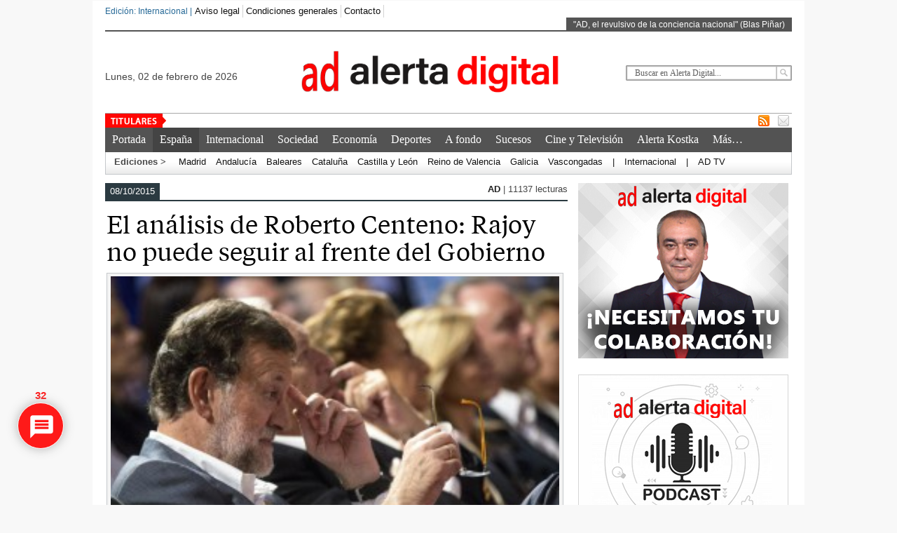

--- FILE ---
content_type: text/html; charset=UTF-8
request_url: https://www.alertadigital.com/2015/10/08/el-analisis-de-roberto-centeno-rajoy-no-puede-seguir-al-frente-del-gobierno/
body_size: 43447
content:
<!DOCTYPE html><html xmlns="http://www.w3.org/1999/xhtml" lang="es"
 xmlns:og="http://ogp.me/ns#">
<head>	
<link rel="apple-touch-icon" sizes="57x57" href="/apple-icon-57x57.png">
<link rel="apple-touch-icon" sizes="60x60" href="/apple-icon-60x60.png">
<link rel="apple-touch-icon" sizes="72x72" href="/apple-icon-72x72.png">
<link rel="apple-touch-icon" sizes="76x76" href="/apple-icon-76x76.png">
<link rel="apple-touch-icon" sizes="114x114" href="/apple-icon-114x114.png">
<link rel="apple-touch-icon" sizes="120x120" href="/apple-icon-120x120.png">
<link rel="apple-touch-icon" sizes="144x144" href="/apple-icon-144x144.png">
<link rel="apple-touch-icon" sizes="152x152" href="/apple-icon-152x152.png">
<link rel="apple-touch-icon" sizes="180x180" href="/apple-icon-180x180.png">
<link rel="icon" type="image/png" sizes="192x192"  href="/android-icon-192x192.png">
<link rel="icon" type="image/png" sizes="32x32" href="/favicon-32x32.png">
<link rel="icon" type="image/png" sizes="96x96" href="/favicon-96x96.png">
<link rel="icon" type="image/png" sizes="16x16" href="/favicon-16x16.png">
<link rel="manifest" href="/manifest.json">
<meta name="msapplication-TileColor" content="#ffffff">
<meta name="msapplication-TileImage" content="/ms-icon-144x144.png">
<meta name="theme-color" content="#ffffff">
<meta charset="UTF-8" />
	
<!-- Script para popups centrados -->
<script>
function popupCenter(url, title, w, h) {
var left = (screen.width/2)-(w/2);
var top = (screen.height/2)-(h/2);
return window.open(url, title, 'toolbar=no, location=no, directories=no, status=no, menubar=no, scrollbars=no, resizable=no, copyhistory=no, width='+w+', height='+h+', top='+top+', left='+left);
}
</script>
<!-- Fin del script para popups centrados -->
	
<!-- Scripts de Latinon -->
<ins data-revive-zoneid="2064" data-revive-id="11dac5182c2ea03a67dd87cdf9937cd5"></ins>
<script async src="//adserver.latinon.com/revive/www/delivery/asyncjs.php"></script>
	
<script async id="AV6740e3b98f14b2ed2600a74a" src="https://tg1.aniview.com/api/adserver/spt?AV_TAGID=6740e3b98f14b2ed2600a74a&AV_PUBLISHERID=5d31fb2628a06116ff22aef3"></script>
<!-- Fin de scripts de Latinon -->
	
<title>El análisis de Roberto Centeno: Rajoy no puede seguir al frente del Gobierno &#8211; Alerta Digital</title> 
<meta name="keywords" content="alertadigital, alertadigital.com, Alerta Digital, Diario, periodico, periódico, noticias, España, Espana, internacional, economia, economía, dinero, opinion, ultimas noticias, deportes, sport, Madrid, politica, Cataluña, Catalunya, navegante, internet, Salud, Metropoli, Spain, daily, newspaper, news, breaking news, urgente, technology, tecnología, tiempo, weather, buscador"/>
	<link rel="stylesheet" href="https://www.alertadigital.com/wp-content/themes/AlertaDigital/style.css" media="screen"/>
    <link rel="shortcut icon" href=""/>
    <link rel="shortcut icon" href="" type="image/x-icon"/>
    <meta name="generator" content="Alerta Digital Framework Version 3.5" />
	<!--[if IE]><script src="http://html5shiv.googlecode.com/svn/trunk/html5.js"></script><![endif]-->
	<link rel="alternate" type="application/rss+xml" title="Alerta Digital RSS Feed" href="https://www.alertadigital.com/feed/" />
	<link rel="pingback" href="https://www.alertadigital.com/xmlrpc.php" />
	<script src="https://www.alertadigital.com/wp-content/themes/AlertaDigital/js/jquery.js"></script>

<script> $(document).ready(function() { $(".tab_content").hide(); $("ul.tabs li:first").addClass("active").show(); $(".tab_content:first").show(); $("ul.tabs li").click(function() { $("ul.tabs li").removeClass("active"); $(this).addClass("active"); $(".tab_content").hide(); var activeTab = $(this).find("a").attr("href"); $(activeTab).fadeIn(); return false;	}); }); </script>     
<script>  $(document).ready(function () {  createTicker();  }); function createTicker(){ var tickerLIs = $("#header3-1-left-ticker ul").children();  tickerItems = new Array(); tickerLIs.each(function(el) { tickerItems.push( jQuery(this).html() ); });                                                       
	i = 0                                                     
	rotateTicker(); }  function rotateTicker(){   if( i == tickerItems.length ){    	  i = 0;   	}                                                         
      tickerText = tickerItems[i];  c = 0;  typetext();     setTimeout( "rotateTicker()", 5000 );                     
	i++;    }   var isInTag = false;  function typetext() { var thisChar = tickerText.substr(c, 1);  if( thisChar == '<' ){ isInTag = true; } if( thisChar == '>' ){ isInTag = false; }  $('#header3-1-left-ticker').html("&nbsp;" + tickerText.substr(0, c++));   
	if(c < tickerText.length+1) if( isInTag ){ typetext(); }else{ setTimeout("typetext()", 28); }                                                             
	else { 	c = 1;   	tickerText = "";  } }    </script> 
    <script src="https://www.alertadigital.com/wp-content/themes/AlertaDigital/js/slides.min.jquery.js"></script>
<script> $(function(){ $('#slides').slides({ preload: true, play: 5000, pause: 2500, hoverPause: true, animationStart: function(current){ $('.caption').animate({ 	bottom:-35 },100); if (window.console && console.log) { console.log('animationStart on slide: ', current); }; }, animationComplete: function(current){ 
 $('.caption').animate({ bottom:0 },200); if (window.console && console.log) { console.log('animationComplete on slide: ', current); }; }, slidesLoaded: function() { $('.caption').animate({ bottom:0 },200); } }); });
 </script>
     <style>
#content .post {  border: none !important;} </style>  <style media="screen"> 
.headeralerta img{
	display: block;
	margin-left: auto;
	margin-right: auto;
	padding: 15px 5px 15px 0px;
}
.fecha{
float:left !important;
padding: 55px 0px 0px 0px !important;
font-size:14px;
}
.fecha:first-letter {
  text-transform: uppercase
}	
	
.buscador{
	float:right !important;
	padding: 48px 0px 0px 0px !important;
}
.custom1{border-top:3px solid #1b7db1 !important;} .custom1 a{color:#1b7db1 !important;} .custom2{border-top:3px solid #cd1713 !important;}  .custom2 a{color:#cd1713 !important}  .custom3{border-top:3px solid #7d543e !important;}  .custom3 a{color:#7d543e !important} .custom4{border-top:3px solid #ef5b2f !important;} .custom4 a{color:#ef5b2f !important} .custom5{border-top:3px solid #1b7db1 !important;} .custom5 a{color:#1b7db1 !important} .custom6{border-top:3px solid #7d543e !important;} .custom6 a{color:#7d543e !important} .custom7{border-top:3px solid #cd1713 !important;} .custom7 a{color:#cd1713 !important}    
.custom8{border-top:3px solid #757474 !important;} .custom8 a{color:#757474 !important} .custom9{border-top:3px solid #bf8a04 !important;} .custom9 a{color:#bf8a04 !important} .custom10{border-top:3px solid #f05b2f !important;} .custom10 a{color:#f05b2f !important} .custom11{border-top:3px solid #1b7db1 !important;} .custom11 a{color:#1b7db1 !important} .custom12{border-top:3px solid #262626 !important;} .custom12 a{color:#262626 !important}     
</style>

<meta name='robots' content='max-image-preview:large' />
<link rel='dns-prefetch' href='//fonts.googleapis.com' />
<link rel="alternate" type="application/rss+xml" title="Alerta Digital &raquo; Comentario El análisis de Roberto Centeno: Rajoy no puede seguir al frente del Gobierno del feed" href="https://www.alertadigital.com/2015/10/08/el-analisis-de-roberto-centeno-rajoy-no-puede-seguir-al-frente-del-gobierno/feed/" />
<script>
window._wpemojiSettings = {"baseUrl":"https:\/\/s.w.org\/images\/core\/emoji\/14.0.0\/72x72\/","ext":".png","svgUrl":"https:\/\/s.w.org\/images\/core\/emoji\/14.0.0\/svg\/","svgExt":".svg","source":{"concatemoji":"https:\/\/www.alertadigital.com\/wp-includes\/js\/wp-emoji-release.min.js?ver=a138e0cadce238bad445828375ef376d"}};
/*! This file is auto-generated */
!function(e,a,t){var n,r,o,i=a.createElement("canvas"),p=i.getContext&&i.getContext("2d");function s(e,t){p.clearRect(0,0,i.width,i.height),p.fillText(e,0,0);e=i.toDataURL();return p.clearRect(0,0,i.width,i.height),p.fillText(t,0,0),e===i.toDataURL()}function c(e){var t=a.createElement("script");t.src=e,t.defer=t.type="text/javascript",a.getElementsByTagName("head")[0].appendChild(t)}for(o=Array("flag","emoji"),t.supports={everything:!0,everythingExceptFlag:!0},r=0;r<o.length;r++)t.supports[o[r]]=function(e){if(p&&p.fillText)switch(p.textBaseline="top",p.font="600 32px Arial",e){case"flag":return s("\ud83c\udff3\ufe0f\u200d\u26a7\ufe0f","\ud83c\udff3\ufe0f\u200b\u26a7\ufe0f")?!1:!s("\ud83c\uddfa\ud83c\uddf3","\ud83c\uddfa\u200b\ud83c\uddf3")&&!s("\ud83c\udff4\udb40\udc67\udb40\udc62\udb40\udc65\udb40\udc6e\udb40\udc67\udb40\udc7f","\ud83c\udff4\u200b\udb40\udc67\u200b\udb40\udc62\u200b\udb40\udc65\u200b\udb40\udc6e\u200b\udb40\udc67\u200b\udb40\udc7f");case"emoji":return!s("\ud83e\udef1\ud83c\udffb\u200d\ud83e\udef2\ud83c\udfff","\ud83e\udef1\ud83c\udffb\u200b\ud83e\udef2\ud83c\udfff")}return!1}(o[r]),t.supports.everything=t.supports.everything&&t.supports[o[r]],"flag"!==o[r]&&(t.supports.everythingExceptFlag=t.supports.everythingExceptFlag&&t.supports[o[r]]);t.supports.everythingExceptFlag=t.supports.everythingExceptFlag&&!t.supports.flag,t.DOMReady=!1,t.readyCallback=function(){t.DOMReady=!0},t.supports.everything||(n=function(){t.readyCallback()},a.addEventListener?(a.addEventListener("DOMContentLoaded",n,!1),e.addEventListener("load",n,!1)):(e.attachEvent("onload",n),a.attachEvent("onreadystatechange",function(){"complete"===a.readyState&&t.readyCallback()})),(e=t.source||{}).concatemoji?c(e.concatemoji):e.wpemoji&&e.twemoji&&(c(e.twemoji),c(e.wpemoji)))}(window,document,window._wpemojiSettings);
</script>
<style>
img.wp-smiley,
img.emoji {
	display: inline !important;
	border: none !important;
	box-shadow: none !important;
	height: 1em !important;
	width: 1em !important;
	margin: 0 0.07em !important;
	vertical-align: -0.1em !important;
	background: none !important;
	padding: 0 !important;
}
</style>
	<link rel='stylesheet' id='pointelle_slider_headcss-css' href='https://www.alertadigital.com/wp-content/plugins/pointelle-slider/css/skins/default/style.css?ver=1.5' media='all' />
<link rel='stylesheet' id='wp-block-library-css' href='https://www.alertadigital.com/wp-includes/css/dist/block-library/style.min.css?ver=a138e0cadce238bad445828375ef376d' media='all' />
<link rel='stylesheet' id='classic-theme-styles-css' href='https://www.alertadigital.com/wp-includes/css/classic-themes.min.css?ver=a138e0cadce238bad445828375ef376d' media='all' />
<style id='global-styles-inline-css'>
body{--wp--preset--color--black: #000000;--wp--preset--color--cyan-bluish-gray: #abb8c3;--wp--preset--color--white: #ffffff;--wp--preset--color--pale-pink: #f78da7;--wp--preset--color--vivid-red: #cf2e2e;--wp--preset--color--luminous-vivid-orange: #ff6900;--wp--preset--color--luminous-vivid-amber: #fcb900;--wp--preset--color--light-green-cyan: #7bdcb5;--wp--preset--color--vivid-green-cyan: #00d084;--wp--preset--color--pale-cyan-blue: #8ed1fc;--wp--preset--color--vivid-cyan-blue: #0693e3;--wp--preset--color--vivid-purple: #9b51e0;--wp--preset--gradient--vivid-cyan-blue-to-vivid-purple: linear-gradient(135deg,rgba(6,147,227,1) 0%,rgb(155,81,224) 100%);--wp--preset--gradient--light-green-cyan-to-vivid-green-cyan: linear-gradient(135deg,rgb(122,220,180) 0%,rgb(0,208,130) 100%);--wp--preset--gradient--luminous-vivid-amber-to-luminous-vivid-orange: linear-gradient(135deg,rgba(252,185,0,1) 0%,rgba(255,105,0,1) 100%);--wp--preset--gradient--luminous-vivid-orange-to-vivid-red: linear-gradient(135deg,rgba(255,105,0,1) 0%,rgb(207,46,46) 100%);--wp--preset--gradient--very-light-gray-to-cyan-bluish-gray: linear-gradient(135deg,rgb(238,238,238) 0%,rgb(169,184,195) 100%);--wp--preset--gradient--cool-to-warm-spectrum: linear-gradient(135deg,rgb(74,234,220) 0%,rgb(151,120,209) 20%,rgb(207,42,186) 40%,rgb(238,44,130) 60%,rgb(251,105,98) 80%,rgb(254,248,76) 100%);--wp--preset--gradient--blush-light-purple: linear-gradient(135deg,rgb(255,206,236) 0%,rgb(152,150,240) 100%);--wp--preset--gradient--blush-bordeaux: linear-gradient(135deg,rgb(254,205,165) 0%,rgb(254,45,45) 50%,rgb(107,0,62) 100%);--wp--preset--gradient--luminous-dusk: linear-gradient(135deg,rgb(255,203,112) 0%,rgb(199,81,192) 50%,rgb(65,88,208) 100%);--wp--preset--gradient--pale-ocean: linear-gradient(135deg,rgb(255,245,203) 0%,rgb(182,227,212) 50%,rgb(51,167,181) 100%);--wp--preset--gradient--electric-grass: linear-gradient(135deg,rgb(202,248,128) 0%,rgb(113,206,126) 100%);--wp--preset--gradient--midnight: linear-gradient(135deg,rgb(2,3,129) 0%,rgb(40,116,252) 100%);--wp--preset--duotone--dark-grayscale: url('#wp-duotone-dark-grayscale');--wp--preset--duotone--grayscale: url('#wp-duotone-grayscale');--wp--preset--duotone--purple-yellow: url('#wp-duotone-purple-yellow');--wp--preset--duotone--blue-red: url('#wp-duotone-blue-red');--wp--preset--duotone--midnight: url('#wp-duotone-midnight');--wp--preset--duotone--magenta-yellow: url('#wp-duotone-magenta-yellow');--wp--preset--duotone--purple-green: url('#wp-duotone-purple-green');--wp--preset--duotone--blue-orange: url('#wp-duotone-blue-orange');--wp--preset--font-size--small: 13px;--wp--preset--font-size--medium: 20px;--wp--preset--font-size--large: 36px;--wp--preset--font-size--x-large: 42px;--wp--preset--spacing--20: 0.44rem;--wp--preset--spacing--30: 0.67rem;--wp--preset--spacing--40: 1rem;--wp--preset--spacing--50: 1.5rem;--wp--preset--spacing--60: 2.25rem;--wp--preset--spacing--70: 3.38rem;--wp--preset--spacing--80: 5.06rem;--wp--preset--shadow--natural: 6px 6px 9px rgba(0, 0, 0, 0.2);--wp--preset--shadow--deep: 12px 12px 50px rgba(0, 0, 0, 0.4);--wp--preset--shadow--sharp: 6px 6px 0px rgba(0, 0, 0, 0.2);--wp--preset--shadow--outlined: 6px 6px 0px -3px rgba(255, 255, 255, 1), 6px 6px rgba(0, 0, 0, 1);--wp--preset--shadow--crisp: 6px 6px 0px rgba(0, 0, 0, 1);}:where(.is-layout-flex){gap: 0.5em;}body .is-layout-flow > .alignleft{float: left;margin-inline-start: 0;margin-inline-end: 2em;}body .is-layout-flow > .alignright{float: right;margin-inline-start: 2em;margin-inline-end: 0;}body .is-layout-flow > .aligncenter{margin-left: auto !important;margin-right: auto !important;}body .is-layout-constrained > .alignleft{float: left;margin-inline-start: 0;margin-inline-end: 2em;}body .is-layout-constrained > .alignright{float: right;margin-inline-start: 2em;margin-inline-end: 0;}body .is-layout-constrained > .aligncenter{margin-left: auto !important;margin-right: auto !important;}body .is-layout-constrained > :where(:not(.alignleft):not(.alignright):not(.alignfull)){max-width: var(--wp--style--global--content-size);margin-left: auto !important;margin-right: auto !important;}body .is-layout-constrained > .alignwide{max-width: var(--wp--style--global--wide-size);}body .is-layout-flex{display: flex;}body .is-layout-flex{flex-wrap: wrap;align-items: center;}body .is-layout-flex > *{margin: 0;}:where(.wp-block-columns.is-layout-flex){gap: 2em;}.has-black-color{color: var(--wp--preset--color--black) !important;}.has-cyan-bluish-gray-color{color: var(--wp--preset--color--cyan-bluish-gray) !important;}.has-white-color{color: var(--wp--preset--color--white) !important;}.has-pale-pink-color{color: var(--wp--preset--color--pale-pink) !important;}.has-vivid-red-color{color: var(--wp--preset--color--vivid-red) !important;}.has-luminous-vivid-orange-color{color: var(--wp--preset--color--luminous-vivid-orange) !important;}.has-luminous-vivid-amber-color{color: var(--wp--preset--color--luminous-vivid-amber) !important;}.has-light-green-cyan-color{color: var(--wp--preset--color--light-green-cyan) !important;}.has-vivid-green-cyan-color{color: var(--wp--preset--color--vivid-green-cyan) !important;}.has-pale-cyan-blue-color{color: var(--wp--preset--color--pale-cyan-blue) !important;}.has-vivid-cyan-blue-color{color: var(--wp--preset--color--vivid-cyan-blue) !important;}.has-vivid-purple-color{color: var(--wp--preset--color--vivid-purple) !important;}.has-black-background-color{background-color: var(--wp--preset--color--black) !important;}.has-cyan-bluish-gray-background-color{background-color: var(--wp--preset--color--cyan-bluish-gray) !important;}.has-white-background-color{background-color: var(--wp--preset--color--white) !important;}.has-pale-pink-background-color{background-color: var(--wp--preset--color--pale-pink) !important;}.has-vivid-red-background-color{background-color: var(--wp--preset--color--vivid-red) !important;}.has-luminous-vivid-orange-background-color{background-color: var(--wp--preset--color--luminous-vivid-orange) !important;}.has-luminous-vivid-amber-background-color{background-color: var(--wp--preset--color--luminous-vivid-amber) !important;}.has-light-green-cyan-background-color{background-color: var(--wp--preset--color--light-green-cyan) !important;}.has-vivid-green-cyan-background-color{background-color: var(--wp--preset--color--vivid-green-cyan) !important;}.has-pale-cyan-blue-background-color{background-color: var(--wp--preset--color--pale-cyan-blue) !important;}.has-vivid-cyan-blue-background-color{background-color: var(--wp--preset--color--vivid-cyan-blue) !important;}.has-vivid-purple-background-color{background-color: var(--wp--preset--color--vivid-purple) !important;}.has-black-border-color{border-color: var(--wp--preset--color--black) !important;}.has-cyan-bluish-gray-border-color{border-color: var(--wp--preset--color--cyan-bluish-gray) !important;}.has-white-border-color{border-color: var(--wp--preset--color--white) !important;}.has-pale-pink-border-color{border-color: var(--wp--preset--color--pale-pink) !important;}.has-vivid-red-border-color{border-color: var(--wp--preset--color--vivid-red) !important;}.has-luminous-vivid-orange-border-color{border-color: var(--wp--preset--color--luminous-vivid-orange) !important;}.has-luminous-vivid-amber-border-color{border-color: var(--wp--preset--color--luminous-vivid-amber) !important;}.has-light-green-cyan-border-color{border-color: var(--wp--preset--color--light-green-cyan) !important;}.has-vivid-green-cyan-border-color{border-color: var(--wp--preset--color--vivid-green-cyan) !important;}.has-pale-cyan-blue-border-color{border-color: var(--wp--preset--color--pale-cyan-blue) !important;}.has-vivid-cyan-blue-border-color{border-color: var(--wp--preset--color--vivid-cyan-blue) !important;}.has-vivid-purple-border-color{border-color: var(--wp--preset--color--vivid-purple) !important;}.has-vivid-cyan-blue-to-vivid-purple-gradient-background{background: var(--wp--preset--gradient--vivid-cyan-blue-to-vivid-purple) !important;}.has-light-green-cyan-to-vivid-green-cyan-gradient-background{background: var(--wp--preset--gradient--light-green-cyan-to-vivid-green-cyan) !important;}.has-luminous-vivid-amber-to-luminous-vivid-orange-gradient-background{background: var(--wp--preset--gradient--luminous-vivid-amber-to-luminous-vivid-orange) !important;}.has-luminous-vivid-orange-to-vivid-red-gradient-background{background: var(--wp--preset--gradient--luminous-vivid-orange-to-vivid-red) !important;}.has-very-light-gray-to-cyan-bluish-gray-gradient-background{background: var(--wp--preset--gradient--very-light-gray-to-cyan-bluish-gray) !important;}.has-cool-to-warm-spectrum-gradient-background{background: var(--wp--preset--gradient--cool-to-warm-spectrum) !important;}.has-blush-light-purple-gradient-background{background: var(--wp--preset--gradient--blush-light-purple) !important;}.has-blush-bordeaux-gradient-background{background: var(--wp--preset--gradient--blush-bordeaux) !important;}.has-luminous-dusk-gradient-background{background: var(--wp--preset--gradient--luminous-dusk) !important;}.has-pale-ocean-gradient-background{background: var(--wp--preset--gradient--pale-ocean) !important;}.has-electric-grass-gradient-background{background: var(--wp--preset--gradient--electric-grass) !important;}.has-midnight-gradient-background{background: var(--wp--preset--gradient--midnight) !important;}.has-small-font-size{font-size: var(--wp--preset--font-size--small) !important;}.has-medium-font-size{font-size: var(--wp--preset--font-size--medium) !important;}.has-large-font-size{font-size: var(--wp--preset--font-size--large) !important;}.has-x-large-font-size{font-size: var(--wp--preset--font-size--x-large) !important;}
.wp-block-navigation a:where(:not(.wp-element-button)){color: inherit;}
:where(.wp-block-columns.is-layout-flex){gap: 2em;}
.wp-block-pullquote{font-size: 1.5em;line-height: 1.6;}
</style>
<link rel='stylesheet' id='cwp-style-css' href='https://www.alertadigital.com/wp-content/plugins/comments-widget-plus/assets/css/cwp.css?ver=1.3' media='all' />
<link rel='stylesheet' id='fancybox-for-wp-css' href='https://www.alertadigital.com/wp-content/plugins/fancybox-for-wordpress/assets/css/fancybox.css?ver=1.3.4' media='all' />
<link rel='stylesheet' id='scriptlesssocialsharing-css' href='https://www.alertadigital.com/wp-content/plugins/scriptless-social-sharing/includes/css/scriptlesssocialsharing-style.css?ver=3.2.2' media='all' />
<style id='scriptlesssocialsharing-inline-css'>
.scriptlesssocialsharing__buttons a.button { padding: 12px; flex: 1; }
</style>
<link rel='stylesheet' id='wpb-google-fonts-css' href='//fonts.googleapis.com/css?family=Open+Sans&#038;ver=a138e0cadce238bad445828375ef376d' media='all' />
<link rel='stylesheet' id='weather-atlas-css' href='https://www.alertadigital.com/wp-content/plugins/weather-atlas/public/css/weather-atlas-public.min.css?ver=1.2.1' media='all' />
<link rel='stylesheet' id='weather-icons-css' href='https://www.alertadigital.com/wp-content/plugins/weather-atlas/public/font/weather-icons/weather-icons.min.css?ver=1.2.1' media='all' />
<link rel='stylesheet' id='wp-email-css' href='https://www.alertadigital.com/wp-content/plugins/wp-email/email-css.css?ver=2.69.0' media='all' />
<link rel='stylesheet' id='wpt-twitter-feed-css' href='https://www.alertadigital.com/wp-content/plugins/wp-to-twitter/css/twitter-feed.css?ver=a138e0cadce238bad445828375ef376d' media='all' />
<link rel='stylesheet' id='wpdiscuz-frontend-css-css' href='https://www.alertadigital.com/wp-content/plugins/wpdiscuz/themes/default/style.css?ver=7.6.1' media='all' />
<style id='wpdiscuz-frontend-css-inline-css'>
 #wpdcom .wpd-blog-administrator .wpd-comment-label{color:#ffffff;background-color:#E71414;border:none}#wpdcom .wpd-blog-administrator .wpd-comment-author, #wpdcom .wpd-blog-administrator .wpd-comment-author a{color:#E71414}#wpdcom.wpd-layout-1 .wpd-comment .wpd-blog-administrator .wpd-avatar img{border-color:#E71414}#wpdcom.wpd-layout-2 .wpd-comment.wpd-reply .wpd-comment-wrap.wpd-blog-administrator{border-left:3px solid #E71414}#wpdcom.wpd-layout-2 .wpd-comment .wpd-blog-administrator .wpd-avatar img{border-bottom-color:#E71414}#wpdcom.wpd-layout-3 .wpd-blog-administrator .wpd-comment-subheader{border-top:1px dashed #E71414}#wpdcom.wpd-layout-3 .wpd-reply .wpd-blog-administrator .wpd-comment-right{border-left:1px solid #E71414}#wpdcom .wpd-blog-author .wpd-comment-label{color:#ffffff;background-color:#234B7B;border:none}#wpdcom .wpd-blog-author .wpd-comment-author, #wpdcom .wpd-blog-author .wpd-comment-author a{color:#234B7B}#wpdcom.wpd-layout-1 .wpd-comment .wpd-blog-author .wpd-avatar img{border-color:#234B7B}#wpdcom.wpd-layout-2 .wpd-comment .wpd-blog-author .wpd-avatar img{border-bottom-color:#234B7B}#wpdcom.wpd-layout-3 .wpd-blog-author .wpd-comment-subheader{border-top:1px dashed #234B7B}#wpdcom.wpd-layout-3 .wpd-reply .wpd-blog-author .wpd-comment-right{border-left:1px solid #234B7B}#wpdcom .wpd-blog-contributor .wpd-comment-label{color:#ffffff;background-color:#234B7B;border:none}#wpdcom .wpd-blog-contributor .wpd-comment-author, #wpdcom .wpd-blog-contributor .wpd-comment-author a{color:#234B7B}#wpdcom.wpd-layout-1 .wpd-comment .wpd-blog-contributor .wpd-avatar img{border-color:#234B7B}#wpdcom.wpd-layout-2 .wpd-comment .wpd-blog-contributor .wpd-avatar img{border-bottom-color:#234B7B}#wpdcom.wpd-layout-3 .wpd-blog-contributor .wpd-comment-subheader{border-top:1px dashed #234B7B}#wpdcom.wpd-layout-3 .wpd-reply .wpd-blog-contributor .wpd-comment-right{border-left:1px solid #234B7B}#wpdcom .wpd-blog-editor .wpd-comment-label{color:#ffffff;background-color:#234B7B;border:none}#wpdcom .wpd-blog-editor .wpd-comment-author, #wpdcom .wpd-blog-editor .wpd-comment-author a{color:#234B7B}#wpdcom.wpd-layout-1 .wpd-comment .wpd-blog-editor .wpd-avatar img{border-color:#234B7B}#wpdcom.wpd-layout-2 .wpd-comment.wpd-reply .wpd-comment-wrap.wpd-blog-editor{border-left:3px solid #234B7B}#wpdcom.wpd-layout-2 .wpd-comment .wpd-blog-editor .wpd-avatar img{border-bottom-color:#234B7B}#wpdcom.wpd-layout-3 .wpd-blog-editor .wpd-comment-subheader{border-top:1px dashed #234B7B}#wpdcom.wpd-layout-3 .wpd-reply .wpd-blog-editor .wpd-comment-right{border-left:1px solid #234B7B}#wpdcom .wpd-blog-subscriber .wpd-comment-label{color:#ffffff;background-color:#234B7B;border:none}#wpdcom .wpd-blog-subscriber .wpd-comment-author, #wpdcom .wpd-blog-subscriber .wpd-comment-author a{color:#234B7B}#wpdcom.wpd-layout-2 .wpd-comment .wpd-blog-subscriber .wpd-avatar img{border-bottom-color:#234B7B}#wpdcom.wpd-layout-3 .wpd-blog-subscriber .wpd-comment-subheader{border-top:1px dashed #234B7B}#wpdcom .wpd-blog-give_manager .wpd-comment-label{color:#ffffff;background-color:#00B38F;border:none}#wpdcom .wpd-blog-give_manager .wpd-comment-author, #wpdcom .wpd-blog-give_manager .wpd-comment-author a{color:#00B38F}#wpdcom.wpd-layout-1 .wpd-comment .wpd-blog-give_manager .wpd-avatar img{border-color:#00B38F}#wpdcom.wpd-layout-2 .wpd-comment .wpd-blog-give_manager .wpd-avatar img{border-bottom-color:#00B38F}#wpdcom.wpd-layout-3 .wpd-blog-give_manager .wpd-comment-subheader{border-top:1px dashed #00B38F}#wpdcom.wpd-layout-3 .wpd-reply .wpd-blog-give_manager .wpd-comment-right{border-left:1px solid #00B38F}#wpdcom .wpd-blog-give_accountant .wpd-comment-label{color:#ffffff;background-color:#00B38F;border:none}#wpdcom .wpd-blog-give_accountant .wpd-comment-author, #wpdcom .wpd-blog-give_accountant .wpd-comment-author a{color:#00B38F}#wpdcom.wpd-layout-1 .wpd-comment .wpd-blog-give_accountant .wpd-avatar img{border-color:#00B38F}#wpdcom.wpd-layout-2 .wpd-comment .wpd-blog-give_accountant .wpd-avatar img{border-bottom-color:#00B38F}#wpdcom.wpd-layout-3 .wpd-blog-give_accountant .wpd-comment-subheader{border-top:1px dashed #00B38F}#wpdcom.wpd-layout-3 .wpd-reply .wpd-blog-give_accountant .wpd-comment-right{border-left:1px solid #00B38F}#wpdcom .wpd-blog-give_worker .wpd-comment-label{color:#ffffff;background-color:#00B38F;border:none}#wpdcom .wpd-blog-give_worker .wpd-comment-author, #wpdcom .wpd-blog-give_worker .wpd-comment-author a{color:#00B38F}#wpdcom.wpd-layout-1 .wpd-comment .wpd-blog-give_worker .wpd-avatar img{border-color:#00B38F}#wpdcom.wpd-layout-2 .wpd-comment .wpd-blog-give_worker .wpd-avatar img{border-bottom-color:#00B38F}#wpdcom.wpd-layout-3 .wpd-blog-give_worker .wpd-comment-subheader{border-top:1px dashed #00B38F}#wpdcom.wpd-layout-3 .wpd-reply .wpd-blog-give_worker .wpd-comment-right{border-left:1px solid #00B38F}#wpdcom .wpd-blog-give_donor .wpd-comment-label{color:#ffffff;background-color:#00B38F;border:none}#wpdcom .wpd-blog-give_donor .wpd-comment-author, #wpdcom .wpd-blog-give_donor .wpd-comment-author a{color:#00B38F}#wpdcom.wpd-layout-1 .wpd-comment .wpd-blog-give_donor .wpd-avatar img{border-color:#00B38F}#wpdcom.wpd-layout-2 .wpd-comment .wpd-blog-give_donor .wpd-avatar img{border-bottom-color:#00B38F}#wpdcom.wpd-layout-3 .wpd-blog-give_donor .wpd-comment-subheader{border-top:1px dashed #00B38F}#wpdcom.wpd-layout-3 .wpd-reply .wpd-blog-give_donor .wpd-comment-right{border-left:1px solid #00B38F}#wpdcom .wpd-blog-campaign_manager .wpd-comment-label{color:#ffffff;background-color:#00B38F;border:none}#wpdcom .wpd-blog-campaign_manager .wpd-comment-author, #wpdcom .wpd-blog-campaign_manager .wpd-comment-author a{color:#00B38F}#wpdcom.wpd-layout-1 .wpd-comment .wpd-blog-campaign_manager .wpd-avatar img{border-color:#00B38F}#wpdcom.wpd-layout-2 .wpd-comment .wpd-blog-campaign_manager .wpd-avatar img{border-bottom-color:#00B38F}#wpdcom.wpd-layout-3 .wpd-blog-campaign_manager .wpd-comment-subheader{border-top:1px dashed #00B38F}#wpdcom.wpd-layout-3 .wpd-reply .wpd-blog-campaign_manager .wpd-comment-right{border-left:1px solid #00B38F}#wpdcom .wpd-blog-donor .wpd-comment-label{color:#ffffff;background-color:#00B38F;border:none}#wpdcom .wpd-blog-donor .wpd-comment-author, #wpdcom .wpd-blog-donor .wpd-comment-author a{color:#00B38F}#wpdcom.wpd-layout-1 .wpd-comment .wpd-blog-donor .wpd-avatar img{border-color:#00B38F}#wpdcom.wpd-layout-2 .wpd-comment .wpd-blog-donor .wpd-avatar img{border-bottom-color:#00B38F}#wpdcom.wpd-layout-3 .wpd-blog-donor .wpd-comment-subheader{border-top:1px dashed #00B38F}#wpdcom.wpd-layout-3 .wpd-reply .wpd-blog-donor .wpd-comment-right{border-left:1px solid #00B38F}#wpdcom .wpd-blog-give_subscriber .wpd-comment-label{color:#ffffff;background-color:#00B38F;border:none}#wpdcom .wpd-blog-give_subscriber .wpd-comment-author, #wpdcom .wpd-blog-give_subscriber .wpd-comment-author a{color:#00B38F}#wpdcom.wpd-layout-1 .wpd-comment .wpd-blog-give_subscriber .wpd-avatar img{border-color:#00B38F}#wpdcom.wpd-layout-2 .wpd-comment .wpd-blog-give_subscriber .wpd-avatar img{border-bottom-color:#00B38F}#wpdcom.wpd-layout-3 .wpd-blog-give_subscriber .wpd-comment-subheader{border-top:1px dashed #00B38F}#wpdcom.wpd-layout-3 .wpd-reply .wpd-blog-give_subscriber .wpd-comment-right{border-left:1px solid #00B38F}#wpdcom .wpd-blog-post_author .wpd-comment-label{color:#ffffff;background-color:#234B7B;border:none}#wpdcom .wpd-blog-post_author .wpd-comment-author, #wpdcom .wpd-blog-post_author .wpd-comment-author a{color:#234B7B}#wpdcom .wpd-blog-post_author .wpd-avatar img{border-color:#234B7B}#wpdcom.wpd-layout-1 .wpd-comment .wpd-blog-post_author .wpd-avatar img{border-color:#234B7B}#wpdcom.wpd-layout-2 .wpd-comment.wpd-reply .wpd-comment-wrap.wpd-blog-post_author{border-left:3px solid #234B7B}#wpdcom.wpd-layout-2 .wpd-comment .wpd-blog-post_author .wpd-avatar img{border-bottom-color:#234B7B}#wpdcom.wpd-layout-3 .wpd-blog-post_author .wpd-comment-subheader{border-top:1px dashed #234B7B}#wpdcom.wpd-layout-3 .wpd-reply .wpd-blog-post_author .wpd-comment-right{border-left:1px solid #234B7B}#wpdcom .wpd-blog-guest .wpd-comment-label{color:#ffffff;background-color:#234B7B;border:none}#wpdcom .wpd-blog-guest .wpd-comment-author, #wpdcom .wpd-blog-guest .wpd-comment-author a{color:#234B7B}#wpdcom.wpd-layout-3 .wpd-blog-guest .wpd-comment-subheader{border-top:1px dashed #234B7B}#comments, #respond, .comments-area, #wpdcom{}#wpdcom .ql-editor > *{color:#777777}#wpdcom .ql-editor::before{}#wpdcom .ql-toolbar{border:1px solid #DDDDDD;border-top:none}#wpdcom .ql-container{border:1px solid #DDDDDD;border-bottom:none}#wpdcom .wpd-form-row .wpdiscuz-item input[type="text"], #wpdcom .wpd-form-row .wpdiscuz-item input[type="email"], #wpdcom .wpd-form-row .wpdiscuz-item input[type="url"], #wpdcom .wpd-form-row .wpdiscuz-item input[type="color"], #wpdcom .wpd-form-row .wpdiscuz-item input[type="date"], #wpdcom .wpd-form-row .wpdiscuz-item input[type="datetime"], #wpdcom .wpd-form-row .wpdiscuz-item input[type="datetime-local"], #wpdcom .wpd-form-row .wpdiscuz-item input[type="month"], #wpdcom .wpd-form-row .wpdiscuz-item input[type="number"], #wpdcom .wpd-form-row .wpdiscuz-item input[type="time"], #wpdcom textarea, #wpdcom select{border:1px solid #DDDDDD;color:#777777}#wpdcom .wpd-form-row .wpdiscuz-item textarea{border:1px solid #DDDDDD}#wpdcom input::placeholder, #wpdcom textarea::placeholder, #wpdcom input::-moz-placeholder, #wpdcom textarea::-webkit-input-placeholder{}#wpdcom .wpd-comment-text{color:#777777}#wpdcom .wpd-thread-head .wpd-thread-info{border-bottom:2px solid #234B7B}#wpdcom .wpd-thread-head .wpd-thread-info.wpd-reviews-tab svg{fill:#234B7B}#wpdcom .wpd-thread-head .wpdiscuz-user-settings{border-bottom:2px solid #234B7B}#wpdcom .wpd-thread-head .wpdiscuz-user-settings:hover{color:#234B7B}#wpdcom .wpd-comment .wpd-follow-link:hover{color:#234B7B}#wpdcom .wpd-comment-status .wpd-sticky{color:#234B7B}#wpdcom .wpd-thread-filter .wpdf-active{color:#234B7B;border-bottom-color:#234B7B}#wpdcom .wpd-comment-info-bar{border:1px dashed #4f6f96;background:#e9edf2}#wpdcom .wpd-comment-info-bar .wpd-current-view i{color:#234B7B}#wpdcom .wpd-filter-view-all:hover{background:#234B7B}#wpdcom .wpdiscuz-item .wpdiscuz-rating > label{color:#DDDDDD}#wpdcom .wpdiscuz-item .wpdiscuz-rating:not(:checked) > label:hover, .wpdiscuz-rating:not(:checked) > label:hover ~ label{}#wpdcom .wpdiscuz-item .wpdiscuz-rating > input ~ label:hover, #wpdcom .wpdiscuz-item .wpdiscuz-rating > input:not(:checked) ~ label:hover ~ label, #wpdcom .wpdiscuz-item .wpdiscuz-rating > input:not(:checked) ~ label:hover ~ label{color:#FFED85}#wpdcom .wpdiscuz-item .wpdiscuz-rating > input:checked ~ label:hover, #wpdcom .wpdiscuz-item .wpdiscuz-rating > input:checked ~ label:hover, #wpdcom .wpdiscuz-item .wpdiscuz-rating > label:hover ~ input:checked ~ label, #wpdcom .wpdiscuz-item .wpdiscuz-rating > input:checked + label:hover ~ label, #wpdcom .wpdiscuz-item .wpdiscuz-rating > input:checked ~ label:hover ~ label, .wpd-custom-field .wcf-active-star, #wpdcom .wpdiscuz-item .wpdiscuz-rating > input:checked ~ label{color:#FFD700}#wpd-post-rating .wpd-rating-wrap .wpd-rating-stars svg .wpd-star{fill:#DDDDDD}#wpd-post-rating .wpd-rating-wrap .wpd-rating-stars svg .wpd-active{fill:#FFD700}#wpd-post-rating .wpd-rating-wrap .wpd-rate-starts svg .wpd-star{fill:#DDDDDD}#wpd-post-rating .wpd-rating-wrap .wpd-rate-starts:hover svg .wpd-star{fill:#FFED85}#wpd-post-rating.wpd-not-rated .wpd-rating-wrap .wpd-rate-starts svg:hover ~ svg .wpd-star{fill:#DDDDDD}.wpdiscuz-post-rating-wrap .wpd-rating .wpd-rating-wrap .wpd-rating-stars svg .wpd-star{fill:#DDDDDD}.wpdiscuz-post-rating-wrap .wpd-rating .wpd-rating-wrap .wpd-rating-stars svg .wpd-active{fill:#FFD700}#wpdcom .wpd-comment .wpd-follow-active{color:#ff7a00}#wpdcom .page-numbers{color:#555;border:#555 1px solid}#wpdcom span.current{background:#555}#wpdcom.wpd-layout-1 .wpd-new-loaded-comment > .wpd-comment-wrap > .wpd-comment-right{background:#FFFAD6}#wpdcom.wpd-layout-2 .wpd-new-loaded-comment.wpd-comment > .wpd-comment-wrap > .wpd-comment-right{background:#FFFAD6}#wpdcom.wpd-layout-2 .wpd-new-loaded-comment.wpd-comment.wpd-reply > .wpd-comment-wrap > .wpd-comment-right{background:transparent}#wpdcom.wpd-layout-2 .wpd-new-loaded-comment.wpd-comment.wpd-reply > .wpd-comment-wrap{background:#FFFAD6}#wpdcom.wpd-layout-3 .wpd-new-loaded-comment.wpd-comment > .wpd-comment-wrap > .wpd-comment-right{background:#FFFAD6}#wpdcom .wpd-follow:hover i, #wpdcom .wpd-unfollow:hover i, #wpdcom .wpd-comment .wpd-follow-active:hover i{color:#234B7B}#wpdcom .wpdiscuz-readmore{cursor:pointer;color:#234B7B}.wpd-custom-field .wcf-pasiv-star, #wpcomm .wpdiscuz-item .wpdiscuz-rating > label{color:#DDDDDD}.wpd-wrapper .wpd-list-item.wpd-active{border-top:3px solid #234B7B}#wpdcom.wpd-layout-2 .wpd-comment.wpd-reply.wpd-unapproved-comment .wpd-comment-wrap{border-left:3px solid #FFFAD6}#wpdcom.wpd-layout-3 .wpd-comment.wpd-reply.wpd-unapproved-comment .wpd-comment-right{border-left:1px solid #FFFAD6}#wpdcom .wpd-prim-button{background-color:#555555;color:#FFFFFF}#wpdcom .wpd_label__check i.wpdicon-on{color:#555555;border:1px solid #aaaaaa}#wpd-bubble-wrapper #wpd-bubble-all-comments-count{color:#ff0100}#wpd-bubble-wrapper > div{background-color:#ff0100}#wpd-bubble-wrapper > #wpd-bubble #wpd-bubble-add-message{background-color:#ff0100}#wpd-bubble-wrapper > #wpd-bubble #wpd-bubble-add-message::before{border-left-color:#ff0100;border-right-color:#ff0100}#wpd-bubble-wrapper.wpd-right-corner > #wpd-bubble #wpd-bubble-add-message::before{border-left-color:#ff0100;border-right-color:#ff0100}.wpd-inline-icon-wrapper path.wpd-inline-icon-first{fill:#ff0100}.wpd-inline-icon-count{background-color:#ff0100}.wpd-inline-icon-count::before{border-right-color:#ff0100}.wpd-inline-form-wrapper::before{border-bottom-color:#ff0100}.wpd-inline-form-question{background-color:#ff0100}.wpd-inline-form{background-color:#ff0100}.wpd-last-inline-comments-wrapper{border-color:#ff0100}.wpd-last-inline-comments-wrapper::before{border-bottom-color:#ff0100}.wpd-last-inline-comments-wrapper .wpd-view-all-inline-comments{background:#ff0100}.wpd-last-inline-comments-wrapper .wpd-view-all-inline-comments:hover,.wpd-last-inline-comments-wrapper .wpd-view-all-inline-comments:active,.wpd-last-inline-comments-wrapper .wpd-view-all-inline-comments:focus{background-color:#ff0100}#wpdcom .ql-snow .ql-tooltip[data-mode="link"]::before{content:"Enter link:"}#wpdcom .ql-snow .ql-tooltip.ql-editing a.ql-action::after{content:"Save"}.comments-area{width:auto}
</style>
<link rel='stylesheet' id='wpdiscuz-fa-css' href='https://www.alertadigital.com/wp-content/plugins/wpdiscuz/assets/third-party/font-awesome-5.13.0/css/fa.min.css?ver=7.6.1' media='all' />
<link rel='stylesheet' id='wpdiscuz-combo-css-css' href='https://www.alertadigital.com/wp-content/plugins/wpdiscuz/assets/css/wpdiscuz-combo.min.css?ver=a138e0cadce238bad445828375ef376d' media='all' />
<link rel='stylesheet' id='wpdiscuz-tenor-css' href='https://www.alertadigital.com/wp-content/plugins/wpdiscuz-tenor-integration/assets/css/wpdiscuz-tenor.css?ver=1.1.5' media='all' />
<link rel='stylesheet' id='give-styles-css' href='https://www.alertadigital.com/wp-content/plugins/give/assets/dist/css/give.css?ver=2.29.0' media='all' />
<link rel='stylesheet' id='give-donation-summary-style-frontend-css' href='https://www.alertadigital.com/wp-content/plugins/give/assets/dist/css/give-donation-summary.css?ver=2.29.0' media='all' />
<link rel='stylesheet' id='wordpress-popular-posts-css-css' href='https://www.alertadigital.com/wp-content/plugins/wordpress-popular-posts/assets/css/wpp.css?ver=6.4.2' media='all' />
<link rel='stylesheet' id='give_recurring_css-css' href='https://www.alertadigital.com/wp-content/plugins/give-recurring/assets/css/give-recurring.css?ver=1.15.0' media='all' />
<script src='https://www.alertadigital.com/wp-includes/js/jquery/jquery.min.js?ver=3.6.4' id='jquery-core-js'></script>
<script src='https://www.alertadigital.com/wp-includes/js/jquery/jquery-migrate.min.js?ver=3.4.0' id='jquery-migrate-js'></script>
<script src='https://www.alertadigital.com/wp-content/plugins/pointelle-slider/js/jquery.cycle.js?ver=1.5' id='jquery.cycle-js'></script>
<script src='https://www.alertadigital.com/wp-content/plugins/fancybox-for-wordpress/assets/js/jquery.fancybox.js?ver=1.3.4' id='fancybox-for-wp-js'></script>
<script src='https://www.alertadigital.com/wp-includes/js/dist/vendor/wp-polyfill-inert.min.js?ver=3.1.2' id='wp-polyfill-inert-js'></script>
<script src='https://www.alertadigital.com/wp-includes/js/dist/vendor/regenerator-runtime.min.js?ver=0.13.11' id='regenerator-runtime-js'></script>
<script src='https://www.alertadigital.com/wp-includes/js/dist/vendor/wp-polyfill.min.js?ver=3.15.0' id='wp-polyfill-js'></script>
<script src='https://www.alertadigital.com/wp-includes/js/dist/hooks.min.js?ver=4169d3cf8e8d95a3d6d5' id='wp-hooks-js'></script>
<script src='https://www.alertadigital.com/wp-includes/js/dist/i18n.min.js?ver=9e794f35a71bb98672ae' id='wp-i18n-js'></script>
<script id='wp-i18n-js-after'>
wp.i18n.setLocaleData( { 'text direction\u0004ltr': [ 'ltr' ] } );
</script>
<script src='https://www.alertadigital.com/wp-content/plugins/weather-atlas/public/js/weather-atlas-public.min.js?ver=1.2.1' id='weather-atlas-js'></script>
<script src='https://www.alertadigital.com/wp-content/plugins/weather-atlas/public/js/jquery-cookie.min.js?ver=1.2.1' id='jquery-cookie-js'></script>
<script id='give-js-extra'>
/* <![CDATA[ */
var give_global_vars = {"ajaxurl":"https:\/\/www.alertadigital.com\/wp-admin\/admin-ajax.php","checkout_nonce":"595c29b2df","currency":"EUR","currency_sign":"\u20ac","currency_pos":"after","thousands_separator":",","decimal_separator":".","no_gateway":"Por favor, elige un m\u00e9todo de pago.","bad_minimum":"La cantidad m\u00ednima personalizada de donaci\u00f3n para este formulario es","bad_maximum":"La cantidad m\u00e1xima de donaci\u00f3n personalizada para este formulario es de","general_loading":"Cargando...","purchase_loading":"Por favor, espera...","textForOverlayScreen":"<h3>Procesando...<\/h3><p>\u00a1Esto solo tardar\u00e1 un segundo!<\/p>","number_decimals":"2","is_test_mode":"","give_version":"2.29.0","magnific_options":{"main_class":"give-modal","close_on_bg_click":false},"form_translation":{"payment-mode":"Por favor, elige un m\u00e9todo de pago.","give_first":"Por favor, introduce tu nombre.","give_last":"Por favor, introduce tus apellidos.","give_email":"Por favor, introduce una direcci\u00f3n de correo electr\u00f3nico v\u00e1lida.","give_user_login":"Direcci\u00f3n de correo electr\u00f3nico o nombre de usuario no v\u00e1lidos","give_user_pass":"Introduce una contrase\u00f1a.","give_user_pass_confirm":"Introduce la contrase\u00f1a de confirmaci\u00f3n.","give_agree_to_terms":"Debes aceptar los t\u00e9rminos y condiciones."},"confirm_email_sent_message":"Por favor, comprueba tu correo electr\u00f3nico y haz clic en el enlace para acceder a tu historial completo de donaciones.","ajax_vars":{"ajaxurl":"https:\/\/www.alertadigital.com\/wp-admin\/admin-ajax.php","ajaxNonce":"bbb22d5c02","loading":"Cargando","select_option":"Por favor, selecciona una opci\u00f3n","default_gateway":"paypal","permalinks":"1","number_decimals":2},"cookie_hash":"c57e43c082532605b81dec974ba52b25","session_nonce_cookie_name":"wp-give_session_reset_nonce_c57e43c082532605b81dec974ba52b25","session_cookie_name":"wp-give_session_c57e43c082532605b81dec974ba52b25","delete_session_nonce_cookie":"0"};
var giveApiSettings = {"root":"https:\/\/www.alertadigital.com\/wp-json\/give-api\/v2\/","rest_base":"give-api\/v2"};
/* ]]> */
</script>
<script id='give-js-translations'>
( function( domain, translations ) {
	var localeData = translations.locale_data[ domain ] || translations.locale_data.messages;
	localeData[""].domain = domain;
	wp.i18n.setLocaleData( localeData, domain );
} )( "give", {"translation-revision-date":"2023-05-11 16:52:01+0000","generator":"GlotPress\/4.0.0-alpha.4","domain":"messages","locale_data":{"messages":{"":{"domain":"messages","plural-forms":"nplurals=2; plural=n != 1;","lang":"es"},"Dismiss this notice.":["Descartar este aviso."]}},"comment":{"reference":"assets\/dist\/js\/give.js"}} );
</script>
<script src='https://www.alertadigital.com/wp-content/plugins/give/assets/dist/js/give.js?ver=57af49fa2daa5031' id='give-js'></script>
<script type='application/json' id='wpp-json'>
{"sampling_active":0,"sampling_rate":100,"ajax_url":"https:\/\/www.alertadigital.com\/wp-json\/wordpress-popular-posts\/v1\/popular-posts","api_url":"https:\/\/www.alertadigital.com\/wp-json\/wordpress-popular-posts","ID":195335,"token":"3477071ed8","lang":0,"debug":0}
</script>
<script src='https://www.alertadigital.com/wp-content/plugins/wordpress-popular-posts/assets/js/wpp.min.js?ver=6.4.2' id='wpp-js-js'></script>
<script id='give_recurring_script-js-extra'>
/* <![CDATA[ */
var Give_Recurring_Vars = {"email_access":"1","pretty_intervals":{"1":"Cada","2":"Cada dos","3":"Cada tres","4":"Cada cuatro","5":"Cada cinco","6":"Cada seis"},"pretty_periods":{"day":"Diariamente","week":"Semanalmente","month":"Mensual","quarter":"Trimestralmente","half-year":"Semi anualmente","year":"Anualmente"},"messages":{"daily_forbidden":"El m\u00e9todo de pago seleccionado no admite donaciones peri\u00f3dicas diarias. Seleccione otro m\u00e9todo de pago o frecuencia de donaci\u00f3n admitida.","confirm_cancel":"\u00bfSeguro que deseas cancelar esta suscripci\u00f3n?"},"multi_level_message_pre_text":"Ha elegido donar"};
/* ]]> */
</script>
<script src='https://www.alertadigital.com/wp-content/plugins/give-recurring/assets/js/give-recurring.js?ver=1.15.0' id='give_recurring_script-js'></script>
<link rel="https://api.w.org/" href="https://www.alertadigital.com/wp-json/" /><link rel="alternate" type="application/json" href="https://www.alertadigital.com/wp-json/wp/v2/posts/195335" /><link rel="EditURI" type="application/rsd+xml" title="RSD" href="https://www.alertadigital.com/xmlrpc.php?rsd" />
<link rel="wlwmanifest" type="application/wlwmanifest+xml" href="https://www.alertadigital.com/wp-includes/wlwmanifest.xml" />

<link rel="canonical" href="https://www.alertadigital.com/2015/10/08/el-analisis-de-roberto-centeno-rajoy-no-puede-seguir-al-frente-del-gobierno/" />
<link rel='shortlink' href='https://www.alertadigital.com/?p=195335' />
<link rel="alternate" type="application/json+oembed" href="https://www.alertadigital.com/wp-json/oembed/1.0/embed?url=https%3A%2F%2Fwww.alertadigital.com%2F2015%2F10%2F08%2Fel-analisis-de-roberto-centeno-rajoy-no-puede-seguir-al-frente-del-gobierno%2F" />
<link rel="alternate" type="text/xml+oembed" href="https://www.alertadigital.com/wp-json/oembed/1.0/embed?url=https%3A%2F%2Fwww.alertadigital.com%2F2015%2F10%2F08%2Fel-analisis-de-roberto-centeno-rajoy-no-puede-seguir-al-frente-del-gobierno%2F&#038;format=xml" />

<!-- Fancybox for WordPress v3.3.3 -->
<style>
	.fancybox-slide--image .fancybox-content{background-color: #FFFFFF}div.fancybox-caption{display:none !important;}
	
	img.fancybox-image{border-width:10px;border-color:#FFFFFF;border-style:solid;}
	div.fancybox-bg{background-color:rgba(102,102,102,0.3);opacity:1 !important;}div.fancybox-content{border-color:#FFFFFF}
	div#fancybox-title{background-color:#FFFFFF}
	div.fancybox-content{background-color:#FFFFFF}
	div#fancybox-title-inside{color:#333333}
	
	
	
	div.fancybox-caption p.caption-title{display:inline-block}
	div.fancybox-caption p.caption-title{font-size:14px}
	div.fancybox-caption p.caption-title{color:#333333}
	div.fancybox-caption {color:#333333}div.fancybox-caption p.caption-title {background:#fff; width:auto;padding:10px 30px;}div.fancybox-content p.caption-title{color:#333333;margin: 0;padding: 5px 0;}body.fancybox-active .fancybox-container .fancybox-stage .fancybox-content .fancybox-close-small{display:block;}
</style><script>
	jQuery(function () {

		var mobileOnly = false;
		
		if (mobileOnly) {
			return;
		}

		jQuery.fn.getTitle = function () { // Copy the title of every IMG tag and add it to its parent A so that fancybox can show titles
			var arr = jQuery("a[data-fancybox]");
									jQuery.each(arr, function() {
										var title = jQuery(this).children("img").attr("title");
										 var caption = jQuery(this).next("figcaption").html();
                                        if(caption && title){jQuery(this).attr("title",title+" " + caption)}else if(title){ jQuery(this).attr("title",title);}else if(caption){jQuery(this).attr("title",caption);}
									});			}

		// Supported file extensions

				var thumbnails = jQuery("a:has(img)").not(".nolightbox").not('.envira-gallery-link').not('.ngg-simplelightbox').filter(function () {
			return /\.(jpe?g|png|gif|mp4|webp|bmp|pdf)(\?[^/]*)*$/i.test(jQuery(this).attr('href'))
		});
		

		// Add data-type iframe for links that are not images or videos.
		var iframeLinks = jQuery('.fancyboxforwp').filter(function () {
			return !/\.(jpe?g|png|gif|mp4|webp|bmp|pdf)(\?[^/]*)*$/i.test(jQuery(this).attr('href'))
		}).filter(function () {
			return !/vimeo|youtube/i.test(jQuery(this).attr('href'))
		});
		iframeLinks.attr({"data-type": "iframe"}).getTitle();

				// Gallery All
		thumbnails.addClass("fancyboxforwp").attr("data-fancybox", "gallery").getTitle();
		iframeLinks.attr({"data-fancybox": "gallery"}).getTitle();

		// Gallery type NONE
		
		// Call fancybox and apply it on any link with a rel atribute that starts with "fancybox", with the options set on the admin panel
		jQuery("a.fancyboxforwp").fancyboxforwp({
			loop: false,
			smallBtn: true,
			zoomOpacity: "auto",
			animationEffect: "fade",
			animationDuration: 500,
			transitionEffect: "fade",
			transitionDuration: "300",
			overlayShow: true,
			overlayOpacity: "0.3",
			titleShow: true,
			titlePosition: "inside",
			keyboard: true,
			showCloseButton: true,
			arrows: true,
			clickContent:false,
			clickSlide: "close",
			mobile: {
				clickContent: function (current, event) {
					return current.type === "image" ? "toggleControls" : false;
				},
				clickSlide: function (current, event) {
					return current.type === "image" ? "close" : "close";
				},
			},
			wheel: false,
			toolbar: true,
			preventCaptionOverlap: true,
			onInit: function() { },			onDeactivate
	: function() { },		beforeClose: function() { },			afterShow: function(instance) { jQuery( ".fancybox-image" ).on("click", function( ){ ( instance.isScaledDown() ) ? instance.scaleToActual() : instance.scaleToFit() }) },				afterClose: function() { },					caption : function( instance, item ) {var title ="";if("undefined" != typeof jQuery(this).context ){var title = jQuery(this).context.title;} else { var title = ("undefined" != typeof jQuery(this).attr("title")) ? jQuery(this).attr("title") : false;}var caption = jQuery(this).data('caption') || '';if ( item.type === 'image' && title.length ) {caption = (caption.length ? caption + '<br />' : '') + '<p class="caption-title">'+title+'</p>' ;}return caption;},
		afterLoad : function( instance, current ) {current.$content.append('<div class=\"fancybox-custom-caption inside-caption\" style=\" position: absolute;left:0;right:0;color:#000;margin:0 auto;bottom:0;text-align:center;background-color:#FFFFFF \">' + current.opts.caption + '</div>');},
			})
		;

			})
</script>
<!-- END Fancybox for WordPress -->

<!-- begin LH OGP meta output -->
<meta property="og:title" content="El análisis de Roberto Centeno: Rajoy no puede seguir al frente del Gobierno"/>
<meta property="og:url" content="https://www.alertadigital.com/2015/10/08/el-analisis-de-roberto-centeno-rajoy-no-puede-seguir-al-frente-del-gobierno/"/>
<meta property="og:locale" content="es_ES"/>
<meta property="og:type" content="article"/>
<meta property="og:description" content=""/>
<meta property="og:site_name" content="Alerta Digital"/>
<meta property="og:image" content="https://www.alertadigital.com/wp-content/uploads/2015/10/Rajoy-1.jpg"/>
<meta property="og:image" content="https://www.alertadigital.com/wp-content/uploads/2015/10/rajoy-2.jpg"/>
<meta property="og:image" content="https://www.alertadigital.com/wp-content/uploads/2015/10/diputado-sabino-cuadra.jpg"/>
<!-- end LH OGP meta output -->

<script>
(function(url){
	if(/(?:Chrome\/26\.0\.1410\.63 Safari\/537\.31|WordfenceTestMonBot)/.test(navigator.userAgent)){ return; }
	var addEvent = function(evt, handler) {
		if (window.addEventListener) {
			document.addEventListener(evt, handler, false);
		} else if (window.attachEvent) {
			document.attachEvent('on' + evt, handler);
		}
	};
	var removeEvent = function(evt, handler) {
		if (window.removeEventListener) {
			document.removeEventListener(evt, handler, false);
		} else if (window.detachEvent) {
			document.detachEvent('on' + evt, handler);
		}
	};
	var evts = 'contextmenu dblclick drag dragend dragenter dragleave dragover dragstart drop keydown keypress keyup mousedown mousemove mouseout mouseover mouseup mousewheel scroll'.split(' ');
	var logHuman = function() {
		if (window.wfLogHumanRan) { return; }
		window.wfLogHumanRan = true;
		var wfscr = document.createElement('script');
		wfscr.type = 'text/javascript';
		wfscr.async = true;
		wfscr.src = url + '&r=' + Math.random();
		(document.getElementsByTagName('head')[0]||document.getElementsByTagName('body')[0]).appendChild(wfscr);
		for (var i = 0; i < evts.length; i++) {
			removeEvent(evts[i], logHuman);
		}
	};
	for (var i = 0; i < evts.length; i++) {
		addEvent(evts[i], logHuman);
	}
})('//www.alertadigital.com/?wordfence_lh=1&hid=19910EE6BD94EB8BEB86272F1215279B');
</script><meta name="generator" content="Give v2.29.0" />
            <style id="wpp-loading-animation-styles">@-webkit-keyframes bgslide{from{background-position-x:0}to{background-position-x:-200%}}@keyframes bgslide{from{background-position-x:0}to{background-position-x:-200%}}.wpp-widget-placeholder,.wpp-widget-block-placeholder,.wpp-shortcode-placeholder{margin:0 auto;width:60px;height:3px;background:#dd3737;background:linear-gradient(90deg,#dd3737 0%,#571313 10%,#dd3737 100%);background-size:200% auto;border-radius:3px;-webkit-animation:bgslide 1s infinite linear;animation:bgslide 1s infinite linear}</style>
            		<style>
			.cwp-li {
				overflow: hidden;
			}

			.cwp-avatar {
				float: left;
				margin-top: .2em;
				margin-right: 1em;
			}

			.cwp-avatar.rounded .avatar {
				border-radius: 50%;
			}

			.cwp-avatar.square .avatar {
				border-radius: 0;
			}

			.cwp-comment-excerpt {
				display: block;
				color: #787878;
			}
		</style>
		      <meta name="onesignal" content="wordpress-plugin"/>
            <script>

      window.OneSignal = window.OneSignal || [];

      OneSignal.push( function() {
        OneSignal.SERVICE_WORKER_UPDATER_PATH = "OneSignalSDKUpdaterWorker.js.php";
                      OneSignal.SERVICE_WORKER_PATH = "OneSignalSDKWorker.js.php";
                      OneSignal.SERVICE_WORKER_PARAM = { scope: "/" };
        OneSignal.setDefaultNotificationUrl("https://www.alertadigital.com");
        var oneSignal_options = {};
        window._oneSignalInitOptions = oneSignal_options;

        oneSignal_options['wordpress'] = true;
oneSignal_options['appId'] = 'a2551f82-978d-4674-935a-5ee37c3050e5';
oneSignal_options['allowLocalhostAsSecureOrigin'] = true;
oneSignal_options['welcomeNotification'] = { };
oneSignal_options['welcomeNotification']['title'] = "Alerta Digital";
oneSignal_options['welcomeNotification']['message'] = "Gracias por suscribirte.";
oneSignal_options['welcomeNotification']['url'] = "www.alertadigital.com";
oneSignal_options['path'] = "https://www.alertadigital.com/wp-content/plugins/onesignal-free-web-push-notifications/sdk_files/";
oneSignal_options['persistNotification'] = true;
oneSignal_options['promptOptions'] = { };
oneSignal_options['promptOptions']['actionMessage'] = "¿Quieres que Alerta Digital te mantenga informado de las noticias más destacadas?";
oneSignal_options['promptOptions']['exampleNotificationTitleDesktop'] = "Este es un ejemplo de notificación";
oneSignal_options['promptOptions']['exampleNotificationMessageDesktop'] = "Las notificaciones aparecerán así";
oneSignal_options['promptOptions']['exampleNotificationTitleMobile'] = "Ejemplo de notificación";
oneSignal_options['promptOptions']['exampleNotificationMessageMobile'] = "Las notificaciones aparecerán así";
oneSignal_options['promptOptions']['exampleNotificationCaption'] = "(puedes cancelar en cualquier momento)";
oneSignal_options['promptOptions']['acceptButtonText'] = "ACEPTAR";
oneSignal_options['promptOptions']['cancelButtonText'] = "NO, GRACIAS";
oneSignal_options['promptOptions']['siteName'] = "https://www.alertadigital.com";
oneSignal_options['promptOptions']['autoAcceptTitle'] = "Haz clic en Permitir para aceptar";
                OneSignal.init(window._oneSignalInitOptions);
                OneSignal.showSlidedownPrompt();      });

      function documentInitOneSignal() {
        var oneSignal_elements = document.getElementsByClassName("OneSignal-prompt");

        var oneSignalLinkClickHandler = function(event) { OneSignal.push(['registerForPushNotifications']); event.preventDefault(); };        for(var i = 0; i < oneSignal_elements.length; i++)
          oneSignal_elements[i].addEventListener('click', oneSignalLinkClickHandler, false);
      }

      if (document.readyState === 'complete') {
           documentInitOneSignal();
      }
      else {
           window.addEventListener("load", function(event){
               documentInitOneSignal();
          });
      }
    </script>
 <!-- Google Analytics -->
<script>
  (function(i,s,o,g,r,a,m){i['GoogleAnalyticsObject']=r;i[r]=i[r]||function(){
  (i[r].q=i[r].q||[]).push(arguments)},i[r].l=1*new Date();a=s.createElement(o),
  m=s.getElementsByTagName(o)[0];a.async=1;a.src=g;m.parentNode.insertBefore(a,m)
  })(window,document,'script','//www.google-analytics.com/analytics.js','ga');

  ga('create', 'UA-3733107-1', 'auto');
  ga('send', 'pageview');
</script>
<!-- Fin de Google Analytics --><link rel="canonical" href="https://www.alertadigital.com/2015/10/08/el-analisis-de-roberto-centeno-rajoy-no-puede-seguir-al-frente-del-gobierno/" /> 
</head><div class="top1"><a name="top"></a>

</div>
<div id="wrapper">

<div id="header">
<div id="topheaderbar">
        <div id="topheaderbar-l">
        <div id="topnavigation">
                    <div id="edition">Edición: Internacional | </div>        <div id="nav"><div id="menu"><ul><div class="menu-header"><ul id="menu-menu-superior-ad" class="menu"><li id="menu-item-196355" class="menu-item menu-item-type-custom menu-item-object-custom menu-item-196355"><a target="_blank" rel="noopener" href="/documentos/avisolegal.html">Aviso legal</a></li>
<li id="menu-item-196356" class="menu-item menu-item-type-custom menu-item-object-custom menu-item-196356"><a target="_blank" rel="noopener" href="/documentos/condicionesgenerales.html">Condiciones generales</a></li>
<li id="menu-item-196358" class="menu-item menu-item-type-custom menu-item-object-custom menu-item-196358"><a target="_blank" rel="noopener" href="/contacto/">Contacto</a></li>
</ul></div></ul></div></div>
          </div>
        </div>
        <div id="topheaderbar-r">&quot;AD, el revulsivo de la conciencia nacional&quot; (Blas Piñar)</div> 
        <div class="cb"></div>
    </div>	    
    <div id="cabecera">
<div id="fecha" class="fecha">
	lunes, 02 de febrero de 2026    </div>
    <div id="buscador" class="buscador">
    <form method="get" id="footersearch1" action="https://www.alertadigital.com/">
<input type="text" name="s" value=" Buscar en Alerta Digital..." onblur="if(this.value=='') this.value=' Buscar en Alerta Digital...';" onfocus="if(this.value==' Buscar en Alerta Digital...') this.value='';" id="s2" />
			<input type="submit" value=" " id="searchsubmit" />
		   </form>
</div>
    <div id="headeralerta" class="headeralerta">
<a href="https://www.alertadigital.com"><img src="/wp-content/themes/AlertaDigital/images/logo-alertadigital.png" alt="Alerta Digital | El revulsivo de la conciencia nacional" width="370" height="86"/></a></div>
    <div id="header3">
    <div id="header3-1">
    <div id="header3-1-left">
    <div id="header3-1-left-tickerimg"><img src="https://www.alertadigital.com/wp-content/themes/AlertaDigital/images/titulares.png" alt="Titulares" /></div>
    <div id="header3-1-left-ticker"><ul>   <li><a href="https://www.alertadigital.com/2026/02/01/no-es-una-teoria-es-un-hecho-medible-espana-atraviesa-un-proceso-acelerado-y-dirigido-de-reemplazo-demografico/" rel="bookmark" title="Link: "></a></li>    <li><a href="https://www.alertadigital.com/2026/02/01/irene-montero-reemplazo-novios-y-ahora-votantes-podemos-pretenda-ahora-que-los-inmigrantes-regularizados-puedan-votar-video-comentario-de-joaquin-abad/" rel="bookmark" title="Link: Irene Montero reemplazó novios y ahora votantes: Podemos pretenda ahora que los inmigrantes regularizados pue...">Irene Montero reemplazó novios y ahora votantes: Podemos pretenda ahora que los inmigrantes regularizados pue...</a></li>    <li><a href="https://www.alertadigital.com/2026/02/01/la-corrupcion-en-el-psoe/" rel="bookmark" title="Link: La corrupción en el PSOE">La corrupción en el PSOE</a></li>    <li><a href="https://www.alertadigital.com/2026/02/01/china-avanza-hacia-la-supremacia-tecnologica-eliminando-el-factor-humano-de-la-produccion/" rel="bookmark" title="Link: China avanza hacia la supremacía tecnológica eliminando el factor humano de la producción">China avanza hacia la supremacía tecnológica eliminando el factor humano de la producción</a></li>    <li><a href="https://www.alertadigital.com/2026/02/01/los-ultimos-dias-de-un-rey/" rel="bookmark" title="Link: Los últimos días de un Rey">Los últimos días de un Rey</a></li>    <li><a href="https://www.alertadigital.com/2026/02/01/acusan-a-sanchez-de-traicionar-a-las-victimas-por-pactar-sacar-a-eta-de-la-lista-europea-de-grupos-terroristas/" rel="bookmark" title="Link: Acusan a Sánchez de &quot;traicionar a las víctimas&quot; por pactar sacar a ETA de la lista europea de grupos terrori...">Acusan a Sánchez de &quot;traicionar a las víctimas&quot; por pactar sacar a ETA de la lista europea de grupos terrori...</a></li>    <li><a href="https://www.alertadigital.com/2026/02/01/sorpresa-mamdani-gobierna-como-un-socialista/" rel="bookmark" title="Link: ¡Sorpresa! Mamdani gobierna como un socialista">¡Sorpresa! Mamdani gobierna como un socialista</a></li>    <li><a href="https://www.alertadigital.com/2026/02/01/tres-escandalos-desatados-por-la-publicacion-de-los-nuevos-archivos-del-pedofilo-jeffrey-epstein-elon-musk-queria-asistir-a-una-fiesta-salvaje/" rel="bookmark" title="Link: Tres escándalos desatados por la publicación de los nuevos archivos del pedófilo Jeffrey Epstein: Elon Musk...">Tres escándalos desatados por la publicación de los nuevos archivos del pedófilo Jeffrey Epstein: Elon Musk...</a></li>    <li><a href="https://www.alertadigital.com/2026/02/01/a-que-juega-santiago-abascal/" rel="bookmark" title="Link: ¿A qué juega Santiago Abascal?">¿A qué juega Santiago Abascal?</a></li>    <li><a href="https://www.alertadigital.com/2026/02/01/alcaraz-le-remonto-un-partidazo-a-djokovic-y-gano-por-primera-vez-el-open-de-australia/" rel="bookmark" title="Link: Alcaraz sigue haciendo historia: se impone a Djokovic en un partidazo y gana por primera vez el Open de Austra...">Alcaraz sigue haciendo historia: se impone a Djokovic en un partidazo y gana por primera vez el Open de Austra...</a></li>    <li><a href="https://www.alertadigital.com/2026/02/01/muere-fernando-esteso-a-los-80-anos-el-inolvidable-humorista-del-cine-espanol/" rel="bookmark" title="Link: Muere Fernando Esteso a los 80 años: el inolvidable humorista del cine español">Muere Fernando Esteso a los 80 años: el inolvidable humorista del cine español</a></li>    <li><a href="https://www.alertadigital.com/2026/02/01/por-que-es-un-disparate-inconstitucional-prohibir-que-los-menores-asistan-a-los-toros/" rel="bookmark" title="Link: Por qué es un disparate inconstitucional prohibir que los menores asistan a los toros">Por qué es un disparate inconstitucional prohibir que los menores asistan a los toros</a></li>    <li><a href="https://www.alertadigital.com/2026/02/01/mar-vaquero-vicepresidenta-del-gobierno-de-aragon-acusa-a-sanchez-de-usar-a-los-migrantes-como-verdaderos-tickets-electorales/" rel="bookmark" title="Link: Mar Vaquero, vicepresidenta del Gobierno de Aragón, acusa a Sánchez de usar a los inmigrantes &quot;como verdader...">Mar Vaquero, vicepresidenta del Gobierno de Aragón, acusa a Sánchez de usar a los inmigrantes &quot;como verdader...</a></li>    <li><a href="https://www.alertadigital.com/2026/01/31/aldama-recibe-amenazas-tras-detallar-la-financiacion-del-psoe/" rel="bookmark" title="Link: Aldama recibe «amenazas» tras detallar la financiación del PSOE">Aldama recibe «amenazas» tras detallar la financiación del PSOE</a></li>    <li><a href="https://www.alertadigital.com/2026/01/31/con-pedro-sanchez-los-precios-en-espana-han-subido-mas-del-triple-que-durante-el-gobierno-de-mariano-rajoy/" rel="bookmark" title="Link: Con Pedro Sánchez, los precios en España han subido más del triple que durante el gobierno de Mariano Rajoy">Con Pedro Sánchez, los precios en España han subido más del triple que durante el gobierno de Mariano Rajoy</a></li> </ul></div>
    <div class="cb"></div>
    </div>
    <div id="header3-1-right">
    <ul>
<li style="margin-left: 2px;"><a href="https://www.alertadigital.com/feed/" target="_blank"><img src="https://www.alertadigital.com/wp-content/themes/AlertaDigital/images/rss.png" /></a></li> 
<li style="margin-left: 8px;"><a href="/contacto/" target="_blank"><img src="https://www.alertadigital.com/wp-content/themes/AlertaDigital/images/email.png" /></a></li> 
   
                                    </ul> 
    </div>
    <div class="cb"></div>
    </div>
    
    <div id="header3-2">
     
    <div id="menu2"><ul><div class="menu-header"><ul id="menu-menu-principal-ad" class="menu"><li id="menu-item-196314" class="menu-item menu-item-type-custom menu-item-object-custom menu-item-home menu-item-196314"><a href="https://www.alertadigital.com/">Portada</a></li>
<li id="menu-item-196296" class="menu-item menu-item-type-taxonomy menu-item-object-category current-post-ancestor current-menu-parent current-post-parent menu-item-has-children arrow menu-item-196296"><a href="https://www.alertadigital.com/seccion/espana/">España</a>
<ul class="sub-menu">
	<li id="menu-item-196297" class="menu-item menu-item-type-taxonomy menu-item-object-category menu-item-196297"><a href="https://www.alertadigital.com/seccion/espana/andalucia/">Andalucía</a></li>
	<li id="menu-item-196298" class="menu-item menu-item-type-taxonomy menu-item-object-category menu-item-196298"><a href="https://www.alertadigital.com/seccion/espana/baleares/">Baleares</a></li>
	<li id="menu-item-196299" class="menu-item menu-item-type-taxonomy menu-item-object-category menu-item-196299"><a href="https://www.alertadigital.com/seccion/espana/castilla-y-leon/">Castilla y León</a></li>
	<li id="menu-item-196300" class="menu-item menu-item-type-taxonomy menu-item-object-category menu-item-196300"><a href="https://www.alertadigital.com/seccion/espana/catal/">Cataluña</a></li>
	<li id="menu-item-279394" class="menu-item menu-item-type-taxonomy menu-item-object-category menu-item-279394"><a href="https://www.alertadigital.com/seccion/otras-noticias/">Otras noticias</a></li>
	<li id="menu-item-196301" class="menu-item menu-item-type-taxonomy menu-item-object-category menu-item-196301"><a href="https://www.alertadigital.com/seccion/espana/galicia/">Galicia</a></li>
	<li id="menu-item-196302" class="menu-item menu-item-type-taxonomy menu-item-object-category menu-item-196302"><a href="https://www.alertadigital.com/seccion/espana/madrid/">Madrid</a></li>
	<li id="menu-item-196303" class="menu-item menu-item-type-taxonomy menu-item-object-category menu-item-196303"><a href="https://www.alertadigital.com/seccion/espana/reino-de-valencia/">Reino de Valencia</a></li>
	<li id="menu-item-196304" class="menu-item menu-item-type-taxonomy menu-item-object-category menu-item-196304"><a href="https://www.alertadigital.com/seccion/espana/pais-vasco/">Vascongadas</a></li>
</ul>
</li>
<li id="menu-item-196309" class="menu-item menu-item-type-taxonomy menu-item-object-category menu-item-has-children arrow menu-item-196309"><a href="https://www.alertadigital.com/seccion/internacional/">Internacional</a>
<ul class="sub-menu">
	<li id="menu-item-196310" class="menu-item menu-item-type-taxonomy menu-item-object-category menu-item-196310"><a href="https://www.alertadigital.com/seccion/internacional/eeuu-internacional/">Estados unidos</a></li>
	<li id="menu-item-196312" class="menu-item menu-item-type-taxonomy menu-item-object-category menu-item-196312"><a href="https://www.alertadigital.com/seccion/internacional/iberoamerica/">Iberoamérica</a></li>
</ul>
</li>
<li id="menu-item-196313" class="menu-item menu-item-type-taxonomy menu-item-object-category menu-item-196313"><a href="https://www.alertadigital.com/seccion/sociedad/">Sociedad</a></li>
<li id="menu-item-196308" class="menu-item menu-item-type-taxonomy menu-item-object-category menu-item-196308"><a href="https://www.alertadigital.com/seccion/economia/">Economía</a></li>
<li id="menu-item-196307" class="menu-item menu-item-type-taxonomy menu-item-object-category menu-item-196307"><a href="https://www.alertadigital.com/seccion/deportes/">Deportes</a></li>
<li id="menu-item-365711" class="menu-item menu-item-type-taxonomy menu-item-object-category menu-item-365711"><a href="https://www.alertadigital.com/seccion/a-fondo/">A fondo</a></li>
<li id="menu-item-196319" class="menu-item menu-item-type-taxonomy menu-item-object-category menu-item-196319"><a href="https://www.alertadigital.com/seccion/sucesos/">Sucesos</a></li>
<li id="menu-item-196320" class="menu-item menu-item-type-taxonomy menu-item-object-category menu-item-196320"><a href="https://www.alertadigital.com/seccion/cine-y-tv/">Cine y Televisión</a></li>
<li id="menu-item-460292" class="menu-item menu-item-type-taxonomy menu-item-object-category menu-item-460292"><a href="https://www.alertadigital.com/seccion/alerta-kostka/">Alerta Kostka</a></li>
<li id="menu-item-196321" class="menu-item menu-item-type-custom menu-item-object-custom menu-item-has-children arrow menu-item-196321"><a>Más&#8230;</a>
<ul class="sub-menu">
	<li id="menu-item-196305" class="menu-item menu-item-type-taxonomy menu-item-object-category menu-item-196305"><a href="https://www.alertadigital.com/seccion/articulos-de-opinion/">Opinión</a></li>
	<li id="menu-item-296181" class="menu-item menu-item-type-taxonomy menu-item-object-category menu-item-296181"><a href="https://www.alertadigital.com/seccion/corruptolandia/">Corruptolandia</a></li>
	<li id="menu-item-436330" class="menu-item menu-item-type-taxonomy menu-item-object-category menu-item-436330"><a href="https://www.alertadigital.com/seccion/internacional/no-woke/">No woke</a></li>
	<li id="menu-item-196306" class="menu-item menu-item-type-taxonomy menu-item-object-category menu-item-196306"><a href="https://www.alertadigital.com/seccion/cultura/">Cultura</a></li>
	<li id="menu-item-196318" class="menu-item menu-item-type-taxonomy menu-item-object-category menu-item-196318"><a href="https://www.alertadigital.com/seccion/salud/">Salud</a></li>
	<li id="menu-item-196322" class="menu-item menu-item-type-taxonomy menu-item-object-category menu-item-196322"><a href="https://www.alertadigital.com/seccion/ejercito-2/">Ejército</a></li>
	<li id="menu-item-196317" class="menu-item menu-item-type-taxonomy menu-item-object-category menu-item-196317"><a href="https://www.alertadigital.com/seccion/historia-del-mundo/">Historia</a></li>
	<li id="menu-item-296182" class="menu-item menu-item-type-taxonomy menu-item-object-category menu-item-296182"><a href="https://www.alertadigital.com/seccion/nostalgia/">Nostalgia</a></li>
	<li id="menu-item-196325" class="menu-item menu-item-type-taxonomy menu-item-object-category menu-item-196325"><a href="https://www.alertadigital.com/seccion/ad-tribunales/">Tribunales</a></li>
	<li id="menu-item-196324" class="menu-item menu-item-type-taxonomy menu-item-object-category menu-item-196324"><a href="https://www.alertadigital.com/seccion/religion/">Religión</a></li>
	<li id="menu-item-196327" class="menu-item menu-item-type-taxonomy menu-item-object-category menu-item-196327"><a href="https://www.alertadigital.com/seccion/ciencia-y-tecnologia/">Ciencia y Tecnología</a></li>
	<li id="menu-item-196326" class="menu-item menu-item-type-taxonomy menu-item-object-category menu-item-196326"><a href="https://www.alertadigital.com/seccion/turismo-y-ocio/">Turismo y ocio</a></li>
	<li id="menu-item-316261" class="menu-item menu-item-type-taxonomy menu-item-object-category menu-item-316261"><a href="https://www.alertadigital.com/seccion/entretenimiento/">Entretenimiento</a></li>
	<li id="menu-item-203947" class="menu-item menu-item-type-taxonomy menu-item-object-category menu-item-203947"><a href="https://www.alertadigital.com/seccion/toros/">Toros</a></li>
	<li id="menu-item-196323" class="menu-item menu-item-type-taxonomy menu-item-object-category menu-item-196323"><a href="https://www.alertadigital.com/seccion/noticias-insolitas/">Noticias insólitas</a></li>
	<li id="menu-item-299633" class="menu-item menu-item-type-taxonomy menu-item-object-category menu-item-299633"><a href="https://www.alertadigital.com/seccion/otras-noticias/">Otras noticias</a></li>
	<li id="menu-item-196316" class="menu-item menu-item-type-taxonomy menu-item-object-category menu-item-196316"><a href="https://www.alertadigital.com/seccion/colaboraciones/">Colaboraciones</a></li>
</ul>
</li>
</ul></div></ul></div>
         <div id="menu3"><ul>
<li id="current-home-nav" style="float:left"><a href="#">Ediciones ></a></li>
<div class="menu-header"><ul id="menu-menu-secundario-ad" class="menu"><li id="menu-item-196334" class="menu-item menu-item-type-taxonomy menu-item-object-category menu-item-196334"><a href="https://www.alertadigital.com/seccion/espana/madrid/"> Madrid</a></li>
<li id="menu-item-196329" class="menu-item menu-item-type-taxonomy menu-item-object-category menu-item-196329"><a href="https://www.alertadigital.com/seccion/espana/andalucia/">Andalucía</a></li>
<li id="menu-item-196330" class="menu-item menu-item-type-taxonomy menu-item-object-category menu-item-196330"><a href="https://www.alertadigital.com/seccion/espana/baleares/">Baleares</a></li>
<li id="menu-item-299632" class="menu-item menu-item-type-taxonomy menu-item-object-category menu-item-299632"><a href="https://www.alertadigital.com/seccion/espana/catal/">Cataluña</a></li>
<li id="menu-item-196331" class="menu-item menu-item-type-taxonomy menu-item-object-category menu-item-196331"><a href="https://www.alertadigital.com/seccion/espana/castilla-y-leon/">Castilla y León</a></li>
<li id="menu-item-196335" class="menu-item menu-item-type-taxonomy menu-item-object-category menu-item-196335"><a href="https://www.alertadigital.com/seccion/espana/reino-de-valencia/">Reino de Valencia</a></li>
<li id="menu-item-196333" class="menu-item menu-item-type-taxonomy menu-item-object-category menu-item-196333"><a href="https://www.alertadigital.com/seccion/espana/galicia/">Galicia</a></li>
<li id="menu-item-196336" class="menu-item menu-item-type-taxonomy menu-item-object-category menu-item-196336"><a href="https://www.alertadigital.com/seccion/espana/pais-vasco/">Vascongadas</a></li>
<li id="menu-item-196341" class="menu-item menu-item-type-custom menu-item-object-custom menu-item-196341"><a>|</a></li>
<li id="menu-item-196339" class="menu-item menu-item-type-custom menu-item-object-custom menu-item-has-children arrow menu-item-196339"><a>Internacional</a>
<ul class="sub-menu">
	<li id="menu-item-196343" class="menu-item menu-item-type-taxonomy menu-item-object-category menu-item-196343"><a href="https://www.alertadigital.com/seccion/internacional/eeuu-internacional/">Estados unidos</a></li>
	<li id="menu-item-196345" class="menu-item menu-item-type-taxonomy menu-item-object-category menu-item-196345"><a href="https://www.alertadigital.com/seccion/internacional/iberoamerica/">Iberoamérica</a></li>
</ul>
</li>
<li id="menu-item-196348" class="menu-item menu-item-type-custom menu-item-object-custom menu-item-196348"><a>|</a></li>
<li id="menu-item-196349" class="menu-item menu-item-type-custom menu-item-object-custom menu-item-196349"><a href="https://www.alertadigital.com/adtv/adtv.html">AD TV</a></li>
</ul></div></ul></div>
       </div>
    </div>
</div>
    <div id="section">

<div id="column-wrap">
<div id="headgal">
 
<div id="main-content"> 

 <div id="content" style="padding-right:0 !important;">  <div id="homepost">	

	

<div id="datemeta">
<div id="datemeta_l">08/10/2015 </div>
<div id="datemeta_r"> <b><a href="https://www.alertadigital.com/author/ad/" title="Ver todo lo publicado por AD">AD </a></b> | 11137 lecturas </div>
<div class="cb"></div>
</div>

		<div class="post">

			<h2>  El análisis de Roberto Centeno: Rajoy no puede seguir al frente del Gobierno</h2>
			
 
 
			<div class="entry">

 			  <div id="attachment_195336" style="width: 310px" class="wp-caption alignleft"><a href="https://www.alertadigital.com/wp-content/uploads/2015/10/Rajoy-1.jpg"><img aria-describedby="caption-attachment-195336" decoding="async" class="size-medium wp-image-195336" src="https://www.alertadigital.com/wp-content/uploads/2015/10/Rajoy-1-300x168.jpg" alt="El presidente del Gobierno, Mariano Rajoy, en la clausura de una jornada del PP valenciano" width="300" height="168" srcset="https://www.alertadigital.com/wp-content/uploads/2015/10/Rajoy-1-300x168.jpg 300w, https://www.alertadigital.com/wp-content/uploads/2015/10/Rajoy-1.jpg 996w" sizes="(max-width: 300px) 100vw, 300px" /></a><p id="caption-attachment-195336" class="wp-caption-text">El presidente del Gobierno, Mariano Rajoy, en la clausura de una jornada del PP valenciano</p></div>
<p>Un presidente del Gobierno que permite el incumplimiento sistemático de la ley y de la Constitución, la discriminación y la persecución de los españoles no separatistas por un puñado de sediciosos<strong>,</strong> no puede ocupar ese cargo ni un minuto más<strong>. </strong>La pasividad y la cobardía de <a href="http://blogs.elconfidencial.com/economia/el-disparate-economico/" target="_self">Mariano Rajoy y del PP</a> resultan pasmosas, tanto que han llevado a que cualquier grupo de matones racistas como la CUP, Mas y sus secuaces de Junts Pel Sí o Amaiur estén convencidos de que pueden cometer cualquier desmán porque nadie se lo va a impedir, mientras los ciudadanos honrados están indefensos.</p>
<p>Además, Rajoy ha financiado con ríos de dinero público a los sediciosos y ha permitido la utilización de edificios y recursos públicos para la preparación de un golpe de Estado, convirtiéndose en colaborador necesario de unas autoridades imputables de un delito de sedición.</p>
<p>Esto es algo tan elemental y tan obvio, que resulta asombroso que la totalidad de medios no estén pidiendo unánimemente la cabeza del presidente del Gobierno, que la Fiscalía o los particulares no hayan formulado ni una simple querella contra Rajoy.</p>
<p>Esto solo ha sido posible tanto porque la Fiscalía es un órgano dependiente del Gobierno como porque aun existiendo ciudadanos valerosos y competentes que estarían dispuestos a querellarse contra el presidente del Gobierno saben que el Tribunal Supremo actual jamás admitirá una querella contra Rajoy, puesto que son criaturas del Estado de partidos. Pero antes o después, Rajoy y los responsables directos deberán ser  procesados y condenados, por haber abandonado sus funciones respecto al deber de perseguir los delitos (art. 408 del Código Penal).</p>
<div id="attachment_195337" style="width: 310px" class="wp-caption alignleft"><a href="https://www.alertadigital.com/wp-content/uploads/2015/10/rajoy-2.jpg"><img aria-describedby="caption-attachment-195337" decoding="async" loading="lazy" class="size-medium wp-image-195337" src="https://www.alertadigital.com/wp-content/uploads/2015/10/rajoy-2-300x193.jpg" alt="Mariano Rajoy y Nicolas Sarkozy en el cierre de campaña de las elecciones catalanas" width="300" height="193" srcset="https://www.alertadigital.com/wp-content/uploads/2015/10/rajoy-2-300x193.jpg 300w, https://www.alertadigital.com/wp-content/uploads/2015/10/rajoy-2.jpg 653w" sizes="(max-width: 300px) 100vw, 300px" /></a><p id="caption-attachment-195337" class="wp-caption-text">Mariano Rajoy y Nicolas Sarkozy en el cierre de campaña de las elecciones catalanas</p></div>
<p>Pero además es que Rajoy pasa de la depresión a la euforia, de parecer un zombi con la mente bloqueada en cuestiones elementales a la agresividad y a la negación de lo evidente. Es incapaz de razonar(Onda Cero) incapaz de dar un mitin (en Barcelona con Sarkozy, que se apresuró a llamar espantado a su amigo Aznar), de dar la cara como presidente del Gobierno el 27-S ante la euforia de los sediciosos y, ya el colmo, de cumplir sus obligaciones más urgentes como ir al Consejo de Seguridad de Naciones Unidas. Pero se lanza eufórico e insultante en Antena3 sin reconocer error alguno, ni la corrupción, ni los desplomes electorales, ni su claudicación ante los sediciosos.</p>
<p>Rajoy presenta toda la apariencia de sufrir un trastorno bipolar, algo que incapacita para ejercer cualquier tipo de responsabilidad; y no digamos la presidencia de un Gobierno.</p>
<p>Resulta asombrosa la perversión moral e intelectual a la que han llegado muchos españoles, aceptando como verdadero lo falso o como realizable lo irrealizable. Y es que gracias al continuo martilleo de unos medios cuya ignorancia o contumacia parecen no tener medida ni fin, la desinformación de los ciudadanos ha llegado al punto de que la mayoría no tengan ni idea de lo que se está hablando, o que por ejemplo, ante el silencio cómplice del Gobierno, crean cierta la patraña del “derecho a decidir”<strong>,  </strong>cuando tal derecho no existe.</p>
<p>En una democracia no cabe decidir sobre lo indecidible porque no entra en el terreno de sus competencias, y la nación es un hecho indecidible porque no está creado por la voluntad individual ni colectiva, es un hecho histórico.</p>
<p>No existe ni un solo antecedente en la historia de los acontecimientos mundiales o de las ideas políticas que justifique el derecho de autodeterminación dentro de un Estado histórico como el español, que encontró su unidad nacional antes de la Revolución francesa, como expresamente escribió Carlos Marx.</p>
<p>Uno puede entender que los sediciosos sean impermeables a la razón, tanto que la mendacidad y la estupidez de sus argumentos es bochornosa, como se vio con la entrevista de Romeva en la BBC, con un periodista que sabía de qué hablaba y que dejó a este descerebrado en el más absoluto de los ridículos, pero nunca la ignorancia culpable de un Gobierno.</p>
<p>Y si hay dos millones de ciudadanos entre 46 millones que quieren romper España, son muy libres de querer la luna, pero solo un loco o un traidor permitiría, ni siquiera tácitamente como hace Rajoy, tan colosal dislate totalitario y antidemocrático, además de profundamente racista.</p>
<p>Más aún, es que Cataluña jamás ha sido una nación ni material ni formalmente. Primero fue un condado del Reino Franco, después perteneció a la Corona de Aragón y finalmente se integró en la unidad nacional española. ¿De qué independencia hablan estos sediciosos? Pero si en un plano teórico alguien defendiera el derecho a decidir como si existiera, carece de toda explicación racional o sentimental el hecho de que no se reconozca ese derecho a todas y cada una de las circunscripciones electorales de Cataluña. ¿O acaso no existiría el derecho a decidir en aquellas circunscripciones catalanas aplastantemente contrarias a la independencia como Hospitalet, la segunda ciudad de Cataluña?</p>
<p>Si la desinformación de los españoles causa asombro universal, en cambio la vileza de Rajoy y su Gobierno parece a numerosos ciudadanos un hecho normal. ¿Cómo es posible que el vicesecretario de Comunicación del PP, Pablo Casado, tenga la osadía de afirmar que “vamos a seguir garantizando la legalidad y vamos a seguir defendiendo la unidad de España”? ¿Acaso se defiende la legalidad cuando el líder de los totalitarios de la CUP, Antonio Baños, afirma públicamente que no piensan cumplir la ley ni la Constitución, y el fiscal General del Estado no ordena la detención inmediata de este verdadero promotor de la sedición (art. 548 del Código Penal)? ¿Acaso se defiende la unidad de España consintiendo mediante el silencio culpable los continuos llamamientos a la sedición por todas las autoridades catalanas?</p>
<p>Que el diputado de una organización legalizada y con presencia en el Parlamento se mofe de todos los diputados rompiendo con total impunidad lo que para ellos es la Ley de Leyes. ¿Qué hubiera ocurrido si en EEUU un diputado sube a la tribuna y rompe el texto de su venerada Constitución?</p>
<p>La inhabilitación de ese negador de la norma en virtud de la cual está sentado, en la Cámara o en el Senado, sería fulminante, por parte no solo de las instituciones sino también de todos los medios de comunicación. Habría pasado a la condición de proscrito. En España esto no sucede porque la clase política y mediática no creen en la Constitución y nadie considera que sea fundadora ni garante de democracia alguna. ¡Una debilidad clamorosa inimaginable en cualquier tipo de Estado consolidado!</p>
<div id="attachment_195338" style="width: 310px" class="wp-caption alignleft"><a href="https://www.alertadigital.com/wp-content/uploads/2015/10/diputado-sabino-cuadra.jpg"><img aria-describedby="caption-attachment-195338" decoding="async" loading="lazy" class="size-medium wp-image-195338" src="https://www.alertadigital.com/wp-content/uploads/2015/10/diputado-sabino-cuadra-300x176.jpg" alt="El diputado Sabino Cuadra (Amaiur), expulsado de la tribuna por no retirar su 'ofensa' a la Constitución" width="300" height="176" srcset="https://www.alertadigital.com/wp-content/uploads/2015/10/diputado-sabino-cuadra-300x176.jpg 300w, https://www.alertadigital.com/wp-content/uploads/2015/10/diputado-sabino-cuadra.jpg 939w" sizes="(max-width: 300px) 100vw, 300px" /></a><p id="caption-attachment-195338" class="wp-caption-text">El diputado Sabino Cuadra (Amaiur), expulsado de la tribuna por no retirar su &#8216;ofensa&#8217; a la Constitución</p></div>
<p>Cuando Rajoy dice literalmente que “no se ha votado la ruptura”, está aceptando que si en unas elecciones al Parlamento autonómico una mayoría de votantes hubiera votado a los partidos separatistas, en ese caso la secesión de Cataluña sería legítima y legal.</p>
<p>¿Cómo esta frase puede salir de la boca de un presidente del Gobierno de España? Esto debería bastar para provocar un movimiento ciudadano exigiendo su dimisión inmediata. El problema no son los separatistas, el problema es que enfrente, parafraseando a Montesquieu, “no tienen ningún otro poder que los frene o los detenga&#8221;. Pero dos millones de totalitarios y racistas sin fuerza real alguna para alterar el equilibrio de las relaciones de poder jamás podrán imponer su voluntad a 44 millones, aunque un jefe de Gobierno cobarde les tolere lo intolerable.</p>
<p>Si Albert Rivera, comprometido contra la corrupción, con la recuperación de parte de las competencias autonómicas por el Estado y sin complejos en la defensa de la unidad de España, desea limpiar totalmente la vida pública española, le bastaría con proponer la simple reforma de la ley electoral para acabar con la partidocracia, que es el fundamento más profundo de la corrupción tanto institucional como personal.</p>
<p>Y la reforma consistiría en derogar un solo artículo de la Constitución, suprimiendo el criterio proporcional y sustituyéndolo por el sistema mayoritario con la elección de un solo diputado por distrito. Sánchez y Rajoy también quieren reformar la Constitución pero solo para &#8220;buscar un encaje de Cataluña&#8221;, o sea un nuevo robo, solo que doble o triple al del País Vasco y Navarra, que pagan 9.000 millones al año menos de lo que les tocaría en el régimen fiscal común.</p>
<p>Sería una imprudencia acometer a la vez esta reforma de la ley electoral y la introducción por primera vez en España de la separación de poderes del Estado, pues todos los medios controlados por la oligarquía monopolista y financiera y todos los demás partidos se opondrían.</p>
<p>En cambio, si se contenta con eliminar la partitocracia<strong>, </strong>ese solo cambio llevará en un corto plazo de tiempo a la separación del poder legislativo y del poder ejecutivo. El poder judicial no es un verdadero poder, como ya lo advirtió el propio Montesquieu; al poder judicial le basta con obtener su propia independencia sin pretender llegar a ser otro poder junto a los otros dos. Si Rivera se compromete con eso, no solo podrá ser el próximo presidente sino que cambiará la historia de España<strong>. </strong></p>
<div class="scriptlesssocialsharing"><h3 class="scriptlesssocialsharing__heading">Comparte este artículo</h3><div class="scriptlesssocialsharing__buttons"><a class="button email" href="/cdn-cgi/l/email-protection#[base64]" rel="noopener noreferrer nofollow"><svg viewbox="0 0 512 512" class="scriptlesssocialsharing__icon email" fill="currentcolor" height="1em" width="1em" aria-hidden="true" focusable="false" role="img"><!-- Font Awesome Free 5.15.4 by @fontawesome - https://fontawesome.com License - https://fontawesome.com/license/free (Icons: CC BY 4.0, Fonts: SIL OFL 1.1, Code: MIT License) --><path d="M502.3 190.8c3.9-3.1 9.7-.2 9.7 4.7V400c0 26.5-21.5 48-48 48H48c-26.5 0-48-21.5-48-48V195.6c0-5 5.7-7.8 9.7-4.7 22.4 17.4 52.1 39.5 154.1 113.6 21.1 15.4 56.7 47.8 92.2 47.6 35.7.3 72-32.8 92.3-47.6 102-74.1 131.6-96.3 154-113.7zM256 320c23.2.4 56.6-29.2 73.4-41.4 132.7-96.3 142.8-104.7 173.4-128.7 5.8-4.5 9.2-11.5 9.2-18.9v-19c0-26.5-21.5-48-48-48H48C21.5 64 0 85.5 0 112v19c0 7.4 3.4 14.3 9.2 18.9 30.6 23.9 40.7 32.4 173.4 128.7 16.8 12.2 50.2 41.8 73.4 41.4z"></path></svg>
<span class="screen-reader-text">Compartir en Email</span></a><a class="button twitter" target="_blank" href="https://twitter.com/intent/tweet?text=El%20an%C3%A1lisis%20de%20Roberto%20Centeno%3A%20Rajoy%20no%20puede%20seguir%20al%20frente%20del%20Gobierno&#038;url=https%3A%2F%2Fwww.alertadigital.com%2F2015%2F10%2F08%2Fel-analisis-de-roberto-centeno-rajoy-no-puede-seguir-al-frente-del-gobierno%2F&#038;via=digital_alerta&#038;related=digital_alerta" rel="noopener noreferrer nofollow"><svg viewbox="0 0 512 512" class="scriptlesssocialsharing__icon twitter" fill="currentcolor" height="1em" width="1em" aria-hidden="true" focusable="false" role="img"><!-- Font Awesome Free 5.15.4 by @fontawesome - https://fontawesome.com License - https://fontawesome.com/license/free (Icons: CC BY 4.0, Fonts: SIL OFL 1.1, Code: MIT License) --><path d="M459.37 151.716c.325 4.548.325 9.097.325 13.645 0 138.72-105.583 298.558-298.558 298.558-59.452 0-114.68-17.219-161.137-47.106 8.447.974 16.568 1.299 25.34 1.299 49.055 0 94.213-16.568 130.274-44.832-46.132-.975-84.792-31.188-98.112-72.772 6.498.974 12.995 1.624 19.818 1.624 9.421 0 18.843-1.3 27.614-3.573-48.081-9.747-84.143-51.98-84.143-102.985v-1.299c13.969 7.797 30.214 12.67 47.431 13.319-28.264-18.843-46.781-51.005-46.781-87.391 0-19.492 5.197-37.36 14.294-52.954 51.655 63.675 129.3 105.258 216.365 109.807-1.624-7.797-2.599-15.918-2.599-24.04 0-57.828 46.782-104.934 104.934-104.934 30.213 0 57.502 12.67 76.67 33.137 23.715-4.548 46.456-13.32 66.599-25.34-7.798 24.366-24.366 44.833-46.132 57.827 21.117-2.273 41.584-8.122 60.426-16.243-14.292 20.791-32.161 39.308-52.628 54.253z"></path></svg>
<span class="screen-reader-text">Compartir en Twitter</span></a><a class="button facebook" target="_blank" href="https://www.facebook.com/sharer/sharer.php?u=https%3A%2F%2Fwww.alertadigital.com%2F2015%2F10%2F08%2Fel-analisis-de-roberto-centeno-rajoy-no-puede-seguir-al-frente-del-gobierno%2F" rel="noopener noreferrer nofollow"><svg viewbox="0 0 512 512" class="scriptlesssocialsharing__icon facebook" fill="currentcolor" height="1em" width="1em" aria-hidden="true" focusable="false" role="img"><!-- Font Awesome Free 5.15.4 by @fontawesome - https://fontawesome.com License - https://fontawesome.com/license/free (Icons: CC BY 4.0, Fonts: SIL OFL 1.1, Code: MIT License) --><path d="M504 256C504 119 393 8 256 8S8 119 8 256c0 123.78 90.69 226.38 209.25 245V327.69h-63V256h63v-54.64c0-62.15 37-96.48 93.67-96.48 27.14 0 55.52 4.84 55.52 4.84v61h-31.28c-30.8 0-40.41 19.12-40.41 38.73V256h68.78l-11 71.69h-57.78V501C413.31 482.38 504 379.78 504 256z"></path></svg>
<span class="screen-reader-text">Compartir en Facebook</span></a><a class="button whatsapp" target="_blank" href="https://api.whatsapp.com/send?text=El%20an%C3%A1lisis%20de%20Roberto%20Centeno%3A%20Rajoy%20no%20puede%20seguir%20al%20frente%20del%20Gobierno%20%E2%80%94%20https%3A%2F%2Fwww.alertadigital.com%2F2015%2F10%2F08%2Fel-analisis-de-roberto-centeno-rajoy-no-puede-seguir-al-frente-del-gobierno%2F" rel="noopener noreferrer nofollow"><svg viewbox="0 0 448 512" class="scriptlesssocialsharing__icon whatsapp" fill="currentcolor" height="1em" width="1em" aria-hidden="true" focusable="false" role="img"><!-- Font Awesome Free 5.15.4 by @fontawesome - https://fontawesome.com License - https://fontawesome.com/license/free (Icons: CC BY 4.0, Fonts: SIL OFL 1.1, Code: MIT License) --><path d="M380.9 97.1C339 55.1 283.2 32 223.9 32c-122.4 0-222 99.6-222 222 0 39.1 10.2 77.3 29.6 111L0 480l117.7-30.9c32.4 17.7 68.9 27 106.1 27h.1c122.3 0 224.1-99.6 224.1-222 0-59.3-25.2-115-67.1-157zm-157 341.6c-33.2 0-65.7-8.9-94-25.7l-6.7-4-69.8 18.3L72 359.2l-4.4-7c-18.5-29.4-28.2-63.3-28.2-98.2 0-101.7 82.8-184.5 184.6-184.5 49.3 0 95.6 19.2 130.4 54.1 34.8 34.9 56.2 81.2 56.1 130.5 0 101.8-84.9 184.6-186.6 184.6zm101.2-138.2c-5.5-2.8-32.8-16.2-37.9-18-5.1-1.9-8.8-2.8-12.5 2.8-3.7 5.6-14.3 18-17.6 21.8-3.2 3.7-6.5 4.2-12 1.4-32.6-16.3-54-29.1-75.5-66-5.7-9.8 5.7-9.1 16.3-30.3 1.8-3.7.9-6.9-.5-9.7-1.4-2.8-12.5-30.1-17.1-41.2-4.5-10.8-9.1-9.3-12.5-9.5-3.2-.2-6.9-.2-10.6-.2-3.7 0-9.7 1.4-14.8 6.9-5.1 5.6-19.4 19-19.4 46.3 0 27.3 19.9 53.7 22.6 57.4 2.8 3.7 39.1 59.7 94.8 83.8 35.2 15.2 49 16.5 66.6 13.9 10.7-1.6 32.8-13.4 37.4-26.4 4.6-13 4.6-24.1 3.2-26.4-1.3-2.5-5-3.9-10.5-6.6z"></path></svg>
<span class="screen-reader-text">Compartir en WhatsApp</span></a><a class="button telegram" target="_blank" href="https://telegram.me/share/url?url=https%3A%2F%2Fwww.alertadigital.com%2F2015%2F10%2F08%2Fel-analisis-de-roberto-centeno-rajoy-no-puede-seguir-al-frente-del-gobierno%2F&#038;text=El%20an%C3%A1lisis%20de%20Roberto%20Centeno%3A%20Rajoy%20no%20puede%20seguir%20al%20frente%20del%20Gobierno" rel="noopener noreferrer nofollow"><svg viewbox="0 0 448 512" class="scriptlesssocialsharing__icon telegram" fill="currentcolor" height="1em" width="1em" aria-hidden="true" focusable="false" role="img"><!-- Font Awesome Free 5.15.4 by @fontawesome - https://fontawesome.com License - https://fontawesome.com/license/free (Icons: CC BY 4.0, Fonts: SIL OFL 1.1, Code: MIT License) --><path d="M446.7 98.6l-67.6 318.8c-5.1 22.5-18.4 28.1-37.3 17.5l-103-75.9-49.7 47.8c-5.5 5.5-10.1 10.1-20.7 10.1l7.4-104.9 190.9-172.5c8.3-7.4-1.8-11.5-12.9-4.1L117.8 284 16.2 252.2c-22.1-6.9-22.5-22.1 4.6-32.7L418.2 66.4c18.4-6.9 34.5 4.1 28.5 32.2z"></path></svg>
<span class="screen-reader-text">Compartir en Telegram</span></a><a class="button pinterest" target="_blank" href="https://pinterest.com/pin/create/button/?url=https%3A%2F%2Fwww.alertadigital.com%2F2015%2F10%2F08%2Fel-analisis-de-roberto-centeno-rajoy-no-puede-seguir-al-frente-del-gobierno%2F&#038;media=https%3A%2F%2Fwww.alertadigital.com%2Fwp-content%2Fuploads%2F2015%2F10%2FRajoy-1.jpg&#038;description=El%20an%C3%A1lisis%20de%20Roberto%20Centeno%3A%20Rajoy%20no%20puede%20seguir%20al%20frente%20del%20Gobierno" rel="noopener noreferrer nofollow" data-pin-no-hover="true" data-pin-custom="true" data-pin-do="skip" data-pin-description="El análisis de Roberto Centeno: Rajoy no puede seguir al frente del Gobierno"><svg viewbox="0 0 496 512" class="scriptlesssocialsharing__icon pinterest" fill="currentcolor" height="1em" width="1em" aria-hidden="true" focusable="false" role="img"><!-- Font Awesome Free 5.15.4 by @fontawesome - https://fontawesome.com License - https://fontawesome.com/license/free (Icons: CC BY 4.0, Fonts: SIL OFL 1.1, Code: MIT License) --><path d="M496 256c0 137-111 248-248 248-25.6 0-50.2-3.9-73.4-11.1 10.1-16.5 25.2-43.5 30.8-65 3-11.6 15.4-59 15.4-59 8.1 15.4 31.7 28.5 56.8 28.5 74.8 0 128.7-68.8 128.7-154.3 0-81.9-66.9-143.2-152.9-143.2-107 0-163.9 71.8-163.9 150.1 0 36.4 19.4 81.7 50.3 96.1 4.7 2.2 7.2 1.2 8.3-3.3.8-3.4 5-20.3 6.9-28.1.6-2.5.3-4.7-1.7-7.1-10.1-12.5-18.3-35.3-18.3-56.6 0-54.7 41.4-107.6 112-107.6 60.9 0 103.6 41.5 103.6 100.9 0 67.1-33.9 113.6-78 113.6-24.3 0-42.6-20.1-36.7-44.8 7-29.5 20.5-61.3 20.5-82.6 0-19-10.2-34.9-31.4-34.9-24.9 0-44.9 25.7-44.9 60.2 0 22 7.4 36.8 7.4 36.8s-24.5 103.8-29 123.2c-5 21.4-3 51.6-.9 71.2C65.4 450.9 0 361.1 0 256 0 119 111 8 248 8s248 111 248 248z"></path></svg>
<span class="screen-reader-text">Compartir en Pinterest</span></a><a class="button linkedin" target="_blank" href="https://www.linkedin.com/shareArticle?mini=1&#038;url=https%3A%2F%2Fwww.alertadigital.com%2F2015%2F10%2F08%2Fel-analisis-de-roberto-centeno-rajoy-no-puede-seguir-al-frente-del-gobierno%2F&#038;title=El%20an%C3%A1lisis%20de%20Roberto%20Centeno%3A%20Rajoy%20no%20puede%20seguir%20al%20frente%20del%20Gobierno&#038;source=https%3A%2F%2Fwww.alertadigital.com" rel="noopener noreferrer nofollow"><svg viewbox="0 0 448 512" class="scriptlesssocialsharing__icon linkedin" fill="currentcolor" height="1em" width="1em" aria-hidden="true" focusable="false" role="img"><!-- Font Awesome Free 5.15.4 by @fontawesome - https://fontawesome.com License - https://fontawesome.com/license/free (Icons: CC BY 4.0, Fonts: SIL OFL 1.1, Code: MIT License) --><path d="M416 32H31.9C14.3 32 0 46.5 0 64.3v383.4C0 465.5 14.3 480 31.9 480H416c17.6 0 32-14.5 32-32.3V64.3c0-17.8-14.4-32.3-32-32.3zM135.4 416H69V202.2h66.5V416zm-33.2-243c-21.3 0-38.5-17.3-38.5-38.5S80.9 96 102.2 96c21.2 0 38.5 17.3 38.5 38.5 0 21.3-17.2 38.5-38.5 38.5zm282.1 243h-66.4V312c0-24.8-.5-56.7-34.5-56.7-34.6 0-39.9 27-39.9 54.9V416h-66.4V202.2h63.7v29.2h.9c8.9-16.8 30.6-34.5 62.9-34.5 67.2 0 79.7 44.3 79.7 101.9V416z"></path></svg>
<span class="screen-reader-text">Compartir en LinkedIn</span></a><a class="button reddit" target="_blank" href="https://www.reddit.com/submit?url=https%3A%2F%2Fwww.alertadigital.com%2F2015%2F10%2F08%2Fel-analisis-de-roberto-centeno-rajoy-no-puede-seguir-al-frente-del-gobierno%2F" rel="noopener noreferrer nofollow"><svg viewbox="0 0 512 512" class="scriptlesssocialsharing__icon reddit" fill="currentcolor" height="1em" width="1em" aria-hidden="true" focusable="false" role="img"><!-- Font Awesome Free 5.15.4 by @fontawesome - https://fontawesome.com License - https://fontawesome.com/license/free (Icons: CC BY 4.0, Fonts: SIL OFL 1.1, Code: MIT License) --><path d="M440.3 203.5c-15 0-28.2 6.2-37.9 15.9-35.7-24.7-83.8-40.6-137.1-42.3L293 52.3l88.2 19.8c0 21.6 17.6 39.2 39.2 39.2 22 0 39.7-18.1 39.7-39.7s-17.6-39.7-39.7-39.7c-15.4 0-28.7 9.3-35.3 22l-97.4-21.6c-4.9-1.3-9.7 2.2-11 7.1L246.3 177c-52.9 2.2-100.5 18.1-136.3 42.8-9.7-10.1-23.4-16.3-38.4-16.3-55.6 0-73.8 74.6-22.9 100.1-1.8 7.9-2.6 16.3-2.6 24.7 0 83.8 94.4 151.7 210.3 151.7 116.4 0 210.8-67.9 210.8-151.7 0-8.4-.9-17.2-3.1-25.1 49.9-25.6 31.5-99.7-23.8-99.7zM129.4 308.9c0-22 17.6-39.7 39.7-39.7 21.6 0 39.2 17.6 39.2 39.7 0 21.6-17.6 39.2-39.2 39.2-22 .1-39.7-17.6-39.7-39.2zm214.3 93.5c-36.4 36.4-139.1 36.4-175.5 0-4-3.5-4-9.7 0-13.7 3.5-3.5 9.7-3.5 13.2 0 27.8 28.5 120 29 149 0 3.5-3.5 9.7-3.5 13.2 0 4.1 4 4.1 10.2.1 13.7zm-.8-54.2c-21.6 0-39.2-17.6-39.2-39.2 0-22 17.6-39.7 39.2-39.7 22 0 39.7 17.6 39.7 39.7-.1 21.5-17.7 39.2-39.7 39.2z"></path></svg>
<span class="screen-reader-text">Compartir en Reddit</span></a></div></div>				

</div>
</div>


	<center style="font-weight: bold;"></center>		
 

  


	 
<div id="comment_wrapper">
	
<!-- Inicio de publicidad de Tappx (anulado)
	<style>.smarty-3606366_1674745692235{position:relative;padding-bottom:56.25%!important;height:0;overflow:hidden;max-width:100%!important;} .smarty-3606366_1674745692235 iframe, .smarty-3606366_1674745692235 object, .smarty-3606366_1674745692235 embed {position:absolute;top:0;left:0;min-width:100%;width:1px;height:100%;}</style>
                        <div id="Player_Playoncontent" class="smarty-3606366_1674745692235">
                        <iframe id="3606366_1674745692235" title="Video Producer alertadigital" allow="autoplay; fullscreen"></iframe><script src="//widget.playoncenter.com/newplayer/ifriendly/embed.min.js"></script><script type="application/javascript">(function(){IFRIENDLY_DATA.init({"idFrm":"3606366_1674745692235","type":"video","affId":"13302","filter":"3606366","width":600,"height":338,"twitter":"","volume":0,"autoplay":0,"hasVideoRelated":0,"share_rrss":1,"max":50,"limit":25,"domain":"//widget.playoncenter.com/","viewFriendly":1});})()</script>
                        </div>
<!-- Fin de publicidad de Tappx -->
	
<!-- Inicio de publicidad Bejarnoticias -->
<div data-gz-block="0d3cac49-4113-4adf-9f62-4f2dfd05735d"></div>
<!-- Fin de publicidad Bejarnoticias -->
	
<div id="related" class="clearfix">
	
<div id="relatednews"><div id="relatednewsh2">También te puede interesar</div>

<div class="cb"></div></div>

	
<div class="related">

<div class="relatedpost">
    
                          <a href="https://www.alertadigital.com/2026/02/01/irene-montero-reemplazo-novios-y-ahora-votantes-podemos-pretenda-ahora-que-los-inmigrantes-regularizados-puedan-votar-video-comentario-de-joaquin-abad/"><img width="150" height="125" src="https://www.alertadigital.com/wp-content/uploads/2026/02/IMG-20260201-WA0008-150x125.jpg" class="attachment-relatedimg size-relatedimg wp-post-image" alt="" decoding="async" loading="lazy" srcset="https://www.alertadigital.com/wp-content/uploads/2026/02/IMG-20260201-WA0008-150x125.jpg 150w, https://www.alertadigital.com/wp-content/uploads/2026/02/IMG-20260201-WA0008-55x45.jpg 55w, https://www.alertadigital.com/wp-content/uploads/2026/02/IMG-20260201-WA0008-298x250.jpg 298w" sizes="(max-width: 150px) 100vw, 150px" /></a>
              
            
           
            

<h3><a href="https://www.alertadigital.com/2026/02/01/irene-montero-reemplazo-novios-y-ahora-votantes-podemos-pretenda-ahora-que-los-inmigrantes-regularizados-puedan-votar-video-comentario-de-joaquin-abad/" rel="bookmark" title="Irene Montero reemplazó novios y ahora votantes: Podemos pretenda ahora que los inmigrantes regularizados puedan votar (Video comentario de Joaquín Abad)">Irene Montero reemplazó novios y ahora votantes: Podemos pretenda ahora que los inmigrantes regularizados puedan votar (Video comentario de Joaquín Abad)</a></h3>

</div>
			
</div>
	

<div class="related">

<div class="relatedpost">
    
                          <a href="https://www.alertadigital.com/2026/02/01/acusan-a-sanchez-de-traicionar-a-las-victimas-por-pactar-sacar-a-eta-de-la-lista-europea-de-grupos-terroristas/"><img width="150" height="125" src="https://www.alertadigital.com/wp-content/uploads/2026/01/sanchez-y-bildu-150x125.jpg" class="attachment-relatedimg size-relatedimg wp-post-image" alt="" decoding="async" loading="lazy" srcset="https://www.alertadigital.com/wp-content/uploads/2026/01/sanchez-y-bildu-150x125.jpg 150w, https://www.alertadigital.com/wp-content/uploads/2026/01/sanchez-y-bildu-55x45.jpg 55w, https://www.alertadigital.com/wp-content/uploads/2026/01/sanchez-y-bildu-298x250.jpg 298w" sizes="(max-width: 150px) 100vw, 150px" /></a>
              
            
           
            

<h3><a href="https://www.alertadigital.com/2026/02/01/acusan-a-sanchez-de-traicionar-a-las-victimas-por-pactar-sacar-a-eta-de-la-lista-europea-de-grupos-terroristas/" rel="bookmark" title="Acusan a Sánchez de &#8220;traicionar a las víctimas&#8221; por pactar sacar a ETA de la lista europea de grupos terroristas">Acusan a Sánchez de &#8220;traicionar a las víctimas&#8221; por pactar sacar a ETA de la lista europea de grupos terroristas</a></h3>

</div>
			
</div>
	

<div class="related">

<div class="relatedpost">
    
                          <a href="https://www.alertadigital.com/2026/02/01/mar-vaquero-vicepresidenta-del-gobierno-de-aragon-acusa-a-sanchez-de-usar-a-los-migrantes-como-verdaderos-tickets-electorales/"><img width="150" height="125" src="https://www.alertadigital.com/wp-content/uploads/2026/01/MAR-VAQUERO-150x125.jpg" class="attachment-relatedimg size-relatedimg wp-post-image" alt="" decoding="async" loading="lazy" srcset="https://www.alertadigital.com/wp-content/uploads/2026/01/MAR-VAQUERO-150x125.jpg 150w, https://www.alertadigital.com/wp-content/uploads/2026/01/MAR-VAQUERO-55x45.jpg 55w, https://www.alertadigital.com/wp-content/uploads/2026/01/MAR-VAQUERO-298x250.jpg 298w" sizes="(max-width: 150px) 100vw, 150px" /></a>
              
            
           
            

<h3><a href="https://www.alertadigital.com/2026/02/01/mar-vaquero-vicepresidenta-del-gobierno-de-aragon-acusa-a-sanchez-de-usar-a-los-migrantes-como-verdaderos-tickets-electorales/" rel="bookmark" title="Mar Vaquero, vicepresidenta del Gobierno de Aragón, acusa a Sánchez de usar a los inmigrantes &#8220;como verdaderos tickets electorales&#8221;">Mar Vaquero, vicepresidenta del Gobierno de Aragón, acusa a Sánchez de usar a los inmigrantes &#8220;como verdaderos tickets electorales&#8221;</a></h3>

</div>
			
</div>
	

<div class="related">

<div class="relatedpost">
    
                          <a href="https://www.alertadigital.com/2026/01/31/irene-montero-exultante-por-la-regularizacion-masiva-de-ilegales-ojala-podamos-barrer-de-fachas-y-racistas-este-pais-con-gente-inmigrante-y-racializada/"><img width="150" height="125" src="https://www.alertadigital.com/wp-content/uploads/2023/09/Irene-Montero-congreso-feminista-150x125.png" class="attachment-relatedimg size-relatedimg wp-post-image" alt="" decoding="async" loading="lazy" srcset="https://www.alertadigital.com/wp-content/uploads/2023/09/Irene-Montero-congreso-feminista-150x125.png 150w, https://www.alertadigital.com/wp-content/uploads/2023/09/Irene-Montero-congreso-feminista-55x45.png 55w, https://www.alertadigital.com/wp-content/uploads/2023/09/Irene-Montero-congreso-feminista-298x250.png 298w" sizes="(max-width: 150px) 100vw, 150px" /></a>
              
            
           
            

<h3><a href="https://www.alertadigital.com/2026/01/31/irene-montero-exultante-por-la-regularizacion-masiva-de-ilegales-ojala-podamos-barrer-de-fachas-y-racistas-este-pais-con-gente-inmigrante-y-racializada/" rel="bookmark" title="Irene Montero exultante con la regularización masiva de ilegales: &#8220;Ojalá podamos barrer de fachas y racistas este país con gente inmigrante y racializada&#8221;">Irene Montero exultante con la regularización masiva de ilegales: &#8220;Ojalá podamos barrer de fachas y racistas este país con gente inmigrante y racializada&#8221;</a></h3>

</div>
			
</div>
	
	
</div>
	
    <div class="wpdiscuz_top_clearing"></div>
    <div id='comments' class='comments-area'><div id='respond' style='width: 0;height: 0;clear: both;margin: 0;padding: 0;'></div>    <div id="wpdcom" class="wpdiscuz_unauth wpd-default wpd-layout-1 wpd-comments-open">
                    <div class="wc_social_plugin_wrapper">
                            </div>
            <div class="wpd-form-wrap">
                <div class="wpd-form-head">
                                            <div class="wpd-sbs-toggle">
                            <i class="far fa-envelope"></i> <span class="wpd-sbs-title">Notificaciones</span> <i class="fas fa-caret-down"></i>
                        </div>
                                            <div class="wpd-auth">
                                                <div class="wpd-login">
                                                    </div>
                    </div>
                </div>
                                                    <div class="wpdiscuz-subscribe-bar wpdiscuz-hidden">
                                                    <form action="https://www.alertadigital.com/wp-admin/admin-ajax.php?action=wpdAddSubscription" method="post" id="wpdiscuz-subscribe-form">
                                <div class="wpdiscuz-subscribe-form-intro">Notifícame de </div>
                                <div class="wpdiscuz-subscribe-form-option" style="width:40%;">
                                    <select class="wpdiscuz_select" name="wpdiscuzSubscriptionType" >
                                                                                    <option value="post">nuevos comentarios en este artículo</option>
                                                                                                                                <option value="all_comment" >nuevas respuestas a mis comentarios</option>
                                                                                </select>
                                </div>
                                                                    <div class="wpdiscuz-item wpdiscuz-subscribe-form-email">
                                        <input  class="email" type="email" name="wpdiscuzSubscriptionEmail" required="required" value="" placeholder="Email"/>
                                    </div>
                                                                    <div class="wpdiscuz-subscribe-form-button">
                                    <input id="wpdiscuz_subscription_button" class="wpd-prim-button wpd_not_clicked" type="submit" value="›" name="wpdiscuz_subscription_button" />
                                </div> 
                                <input type="hidden" id="wpdiscuz_subscribe_form_nonce" name="wpdiscuz_subscribe_form_nonce" value="0eebcf1f49" /><input type="hidden" name="_wp_http_referer" value="/2015/10/08/el-analisis-de-roberto-centeno-rajoy-no-puede-seguir-al-frente-del-gobierno/" />                            </form>
                                                </div>
                            <div class="wpd-form wpd-form-wrapper wpd-main-form-wrapper" id='wpd-main-form-wrapper-0_0'>
						                <form  method="post" enctype="multipart/form-data" data-uploading="false" class="wpd_comm_form wpd_main_comm_form"                >
					                    <div class="wpd-field-comment">
                        <div class="wpdiscuz-item wc-field-textarea">
                            <div class="wpdiscuz-textarea-wrap ">
																	                                    <div class="wpd-avatar">
										<img alt='guest' src='https://secure.gravatar.com/avatar/?s=56&#038;d=mm&#038;r=r' srcset='https://secure.gravatar.com/avatar/?s=112&#038;d=mm&#038;r=r 2x' class='avatar avatar-56 photo avatar-default' height='56' width='56' loading='lazy' decoding='async'/>                                    </div>
									            <div id="wpd-editor-wraper-0_0" style="display: none;">
                <div id="wpd-editor-char-counter-0_0"
                     class="wpd-editor-char-counter"></div>
                <label style="display: none;" for="wc-textarea-0_0">Label</label>
                <textarea id="wc-textarea-0_0" name="wc_comment"
                          class="wc_comment wpd-field"></textarea>
                <div id="wpd-editor-0_0"></div>
				        <div id="wpd-editor-toolbar-0_0">
			                <button title="Bold"
                        class="ql-bold"  ></button>
				                <button title="Italic"
                        class="ql-italic"  ></button>
				                <button title="Underline"
                        class="ql-underline"  ></button>
				                <button title="Strike"
                        class="ql-strike"  ></button>
				                <button title="Ordered List"
                        class="ql-list" value='ordered' ></button>
				                <button title="Unordered List"
                        class="ql-list" value='bullet' ></button>
				                <button title="Blockquote"
                        class="ql-blockquote"  ></button>
				                <button title="Code Block"
                        class="ql-code-block"  ></button>
				                <button title="Link"
                        class="ql-link"  ></button>
				                <button title="Source Code"
                        class="ql-sourcecode"  data-wpde_button_name='sourcecode'>{}</button>
				                <button title="Spoiler"
                        class="ql-spoiler"  data-wpde_button_name='spoiler'>[+]</button>
				                <button title="Tenor"
                        class="ql-tenor"  data-wpde_button_name='tenor'><svg viewBox='0 0 16 16' width='16' height='16'><path d='M.783 12.705c.4.8 1.017 1.206 1.817 1.606 0 0 1.3.594 2.5.694 1 .1 1.9.1 2.9.1s1.9 0 2.9-.1 1.679-.294 2.479-.694c.8-.4 1.157-.906 1.557-1.706.018 0 .4-1.405.5-2.505.1-1.2.1-3 0-4.3-.1-1.1-.073-1.976-.473-2.676-.4-.8-.863-1.408-1.763-1.808-.6-.3-1.2-.3-2.4-.4-1.8-.1-3.8-.1-5.7 0-1 .1-1.7.1-2.5.5s-1.417 1.1-1.817 1.9c0 0-.4 1.484-.5 2.584-.1 1.2-.1 3 0 4.3.1 1 .2 1.705.5 2.505zm10.498-8.274h2.3c.4 0 .769.196.769.696 0 .5-.247.68-.747.68l-1.793.02.022 1.412 1.252-.02c.4 0 .835.204.835.704s-.442.696-.842.696H11.82l-.045 2.139c0 .4-.194.8-.694.8-.5 0-.7-.3-.7-.8l-.031-5.631c0-.4.43-.696.93-.696zm-3.285.771c0-.5.3-.8.8-.8s.8.3.8.8l-.037 5.579c0 .4-.3.8-.8.8s-.8-.4-.8-.8l.037-5.579zm-3.192-.825c.7 0 1.307.183 1.807.683.3.3.4.7.1 1-.2.4-.7.4-1 .1-.2-.1-.5-.3-.9-.3-1 0-2.011.84-2.011 2.14 0 1.3.795 2.227 1.695 2.227.4 0 .805.073 1.105-.127V8.6c0-.4.3-.8.8-.8s.8.3.8.8v1.8c0 .2.037.071-.063.271-.7.7-1.57.991-2.47.991C2.868 11.662 1.3 10.2 1.3 8s1.704-3.623 3.504-3.623z'></path></svg></button>
				            <div class="wpd-editor-buttons-right">
				            </div>
        </div>
		            </div>
			                            </div>
                        </div>
                    </div>
                    <div class="wpd-form-foot" style='display:none;'>
                        <div class="wpdiscuz-textarea-foot">
							                            <div class="wpdiscuz-button-actions"></div>
                        </div>
						        <div class="wpd-form-row">
                    <div class="wpd-form-col-left">
                        <div class="wpdiscuz-item wc_name-wrapper wpd-has-icon">
                                    <div class="wpd-field-icon"><i class="fas fa-user"></i></div>
                                    <input id="wc_name-0_0" value="" required='required' aria-required='true' class="wc_name wpd-field" type="text" name="wc_name" placeholder="Nombre*" maxlength="50" pattern='.{3,50}' title="">
                <label for="wc_name-0_0" class="wpdlb">Nombre*</label>
                            </div>
                        <div class="wpdiscuz-item wc_email-wrapper wpd-has-icon">
                                    <div class="wpd-field-icon"><i class="fas fa-at"></i></div>
                                    <input id="wc_email-0_0" value="" required='required' aria-required='true' class="wc_email wpd-field" type="email" name="wc_email" placeholder="Email*" />
                <label for="wc_email-0_0" class="wpdlb">Email*</label>
                            </div>
                            <div class="wpdiscuz-item wc_website-wrapper wpd-has-icon">
                                            <div class="wpd-field-icon"><i class="fas fa-link"></i></div>
                                        <input id="wc_website-0_0" value="" class="wc_website wpd-field" type="text" name="wc_website" placeholder="Web" />
                    <label for="wc_website-0_0" class="wpdlb">Web</label>
                                    </div>
                        </div>
                <div class="wpd-form-col-right">
                    <div class="wc-field-submit">
                                            
                                            <label class="wpd_label" wpd-tooltip="Notifícame las respuestas a este comentario">
                            <input id="wc_notification_new_comment-0_0" class="wc_notification_new_comment-0_0 wpd_label__checkbox" value="comment" type="checkbox" name="wpdiscuz_notification_type" />
                            <span class="wpd_label__text">
                                <span class="wpd_label__check">
                                    <i class="fas fa-bell wpdicon wpdicon-on"></i>
                                    <i class="fas fa-bell-slash wpdicon wpdicon-off"></i>
                                </span>
                            </span>
                        </label>
                                                                <input id="wpd-field-submit-0_0" class="wc_comm_submit wpd_not_clicked wpd-prim-button" type="submit" name="submit" value="Enviar comentario" />
        </div>
                </div>
                    <div class="clearfix"></div>
        </div>
                            </div>
					                    <input type="hidden" class="wpdiscuz_unique_id" value="0_0"
                           name="wpdiscuz_unique_id">
					                </form>
				        </div>
		        <div id="wpdiscuz_hidden_secondary_form" style="display: none;">
			        <div class="wpd-form wpd-form-wrapper wpd-secondary-form-wrapper" id='wpd-secondary-form-wrapper-wpdiscuzuniqueid' style='display: none;'>
			                <div class="wpd-secondary-forms-social-content"></div>
                <div class="clearfix"></div>
						                <form  method="post" enctype="multipart/form-data" data-uploading="false" class="wpd_comm_form wpd-secondary-form-wrapper"                >
					                    <div class="wpd-field-comment">
                        <div class="wpdiscuz-item wc-field-textarea">
                            <div class="wpdiscuz-textarea-wrap ">
																	                                    <div class="wpd-avatar">
										<img alt='guest' src='https://secure.gravatar.com/avatar/?s=56&#038;d=mm&#038;r=r' srcset='https://secure.gravatar.com/avatar/?s=112&#038;d=mm&#038;r=r 2x' class='avatar avatar-56 photo avatar-default' height='56' width='56' loading='lazy' decoding='async'/>                                    </div>
									            <div id="wpd-editor-wraper-wpdiscuzuniqueid" style="display: none;">
                <div id="wpd-editor-char-counter-wpdiscuzuniqueid"
                     class="wpd-editor-char-counter"></div>
                <label style="display: none;" for="wc-textarea-wpdiscuzuniqueid">Label</label>
                <textarea id="wc-textarea-wpdiscuzuniqueid" name="wc_comment"
                          class="wc_comment wpd-field"></textarea>
                <div id="wpd-editor-wpdiscuzuniqueid"></div>
				        <div id="wpd-editor-toolbar-wpdiscuzuniqueid">
			                <button title="Bold"
                        class="ql-bold"  ></button>
				                <button title="Italic"
                        class="ql-italic"  ></button>
				                <button title="Underline"
                        class="ql-underline"  ></button>
				                <button title="Strike"
                        class="ql-strike"  ></button>
				                <button title="Ordered List"
                        class="ql-list" value='ordered' ></button>
				                <button title="Unordered List"
                        class="ql-list" value='bullet' ></button>
				                <button title="Blockquote"
                        class="ql-blockquote"  ></button>
				                <button title="Code Block"
                        class="ql-code-block"  ></button>
				                <button title="Link"
                        class="ql-link"  ></button>
				                <button title="Source Code"
                        class="ql-sourcecode"  data-wpde_button_name='sourcecode'>{}</button>
				                <button title="Spoiler"
                        class="ql-spoiler"  data-wpde_button_name='spoiler'>[+]</button>
				                <button title="Tenor"
                        class="ql-tenor"  data-wpde_button_name='tenor'><svg viewBox='0 0 16 16' width='16' height='16'><path d='M.783 12.705c.4.8 1.017 1.206 1.817 1.606 0 0 1.3.594 2.5.694 1 .1 1.9.1 2.9.1s1.9 0 2.9-.1 1.679-.294 2.479-.694c.8-.4 1.157-.906 1.557-1.706.018 0 .4-1.405.5-2.505.1-1.2.1-3 0-4.3-.1-1.1-.073-1.976-.473-2.676-.4-.8-.863-1.408-1.763-1.808-.6-.3-1.2-.3-2.4-.4-1.8-.1-3.8-.1-5.7 0-1 .1-1.7.1-2.5.5s-1.417 1.1-1.817 1.9c0 0-.4 1.484-.5 2.584-.1 1.2-.1 3 0 4.3.1 1 .2 1.705.5 2.505zm10.498-8.274h2.3c.4 0 .769.196.769.696 0 .5-.247.68-.747.68l-1.793.02.022 1.412 1.252-.02c.4 0 .835.204.835.704s-.442.696-.842.696H11.82l-.045 2.139c0 .4-.194.8-.694.8-.5 0-.7-.3-.7-.8l-.031-5.631c0-.4.43-.696.93-.696zm-3.285.771c0-.5.3-.8.8-.8s.8.3.8.8l-.037 5.579c0 .4-.3.8-.8.8s-.8-.4-.8-.8l.037-5.579zm-3.192-.825c.7 0 1.307.183 1.807.683.3.3.4.7.1 1-.2.4-.7.4-1 .1-.2-.1-.5-.3-.9-.3-1 0-2.011.84-2.011 2.14 0 1.3.795 2.227 1.695 2.227.4 0 .805.073 1.105-.127V8.6c0-.4.3-.8.8-.8s.8.3.8.8v1.8c0 .2.037.071-.063.271-.7.7-1.57.991-2.47.991C2.868 11.662 1.3 10.2 1.3 8s1.704-3.623 3.504-3.623z'></path></svg></button>
				            <div class="wpd-editor-buttons-right">
				            </div>
        </div>
		            </div>
			                            </div>
                        </div>
                    </div>
                    <div class="wpd-form-foot" style='display:none;'>
                        <div class="wpdiscuz-textarea-foot">
							                            <div class="wpdiscuz-button-actions"></div>
                        </div>
						        <div class="wpd-form-row">
                    <div class="wpd-form-col-left">
                        <div class="wpdiscuz-item wc_name-wrapper wpd-has-icon">
                                    <div class="wpd-field-icon"><i class="fas fa-user"></i></div>
                                    <input id="wc_name-wpdiscuzuniqueid" value="" required='required' aria-required='true' class="wc_name wpd-field" type="text" name="wc_name" placeholder="Nombre*" maxlength="50" pattern='.{3,50}' title="">
                <label for="wc_name-wpdiscuzuniqueid" class="wpdlb">Nombre*</label>
                            </div>
                        <div class="wpdiscuz-item wc_email-wrapper wpd-has-icon">
                                    <div class="wpd-field-icon"><i class="fas fa-at"></i></div>
                                    <input id="wc_email-wpdiscuzuniqueid" value="" required='required' aria-required='true' class="wc_email wpd-field" type="email" name="wc_email" placeholder="Email*" />
                <label for="wc_email-wpdiscuzuniqueid" class="wpdlb">Email*</label>
                            </div>
                            <div class="wpdiscuz-item wc_website-wrapper wpd-has-icon">
                                            <div class="wpd-field-icon"><i class="fas fa-link"></i></div>
                                        <input id="wc_website-wpdiscuzuniqueid" value="" class="wc_website wpd-field" type="text" name="wc_website" placeholder="Web" />
                    <label for="wc_website-wpdiscuzuniqueid" class="wpdlb">Web</label>
                                    </div>
                        </div>
                <div class="wpd-form-col-right">
                    <div class="wc-field-submit">
                                            
                                            <label class="wpd_label" wpd-tooltip="Notifícame las respuestas a este comentario">
                            <input id="wc_notification_new_comment-wpdiscuzuniqueid" class="wc_notification_new_comment-wpdiscuzuniqueid wpd_label__checkbox" value="comment" type="checkbox" name="wpdiscuz_notification_type" />
                            <span class="wpd_label__text">
                                <span class="wpd_label__check">
                                    <i class="fas fa-bell wpdicon wpdicon-on"></i>
                                    <i class="fas fa-bell-slash wpdicon wpdicon-off"></i>
                                </span>
                            </span>
                        </label>
                                                                <input id="wpd-field-submit-wpdiscuzuniqueid" class="wc_comm_submit wpd_not_clicked wpd-prim-button" type="submit" name="submit" value="Enviar comentario" />
        </div>
                </div>
                    <div class="clearfix"></div>
        </div>
                            </div>
					                    <input type="hidden" class="wpdiscuz_unique_id" value="wpdiscuzuniqueid"
                           name="wpdiscuz_unique_id">
					                </form>
				        </div>
		        </div>
		            </div>
                        <div id="wpd-threads" class="wpd-thread-wrapper">
                <div class="wpd-thread-head">
                    <div class="wpd-thread-info " data-comments-count="32">
                        <span class='wpdtc' title='32'>32</span> Comentarios                    </div>
                                        <div class="wpd-space"></div>
                    <div class="wpd-thread-filter">
                                                    <div class="wpd-filter wpdf-reacted wpd_not_clicked" wpd-tooltip="Comentario con más reacciones"><i class="fas fa-bolt"></i></div>
                                                        <div class="wpd-filter wpdf-hottest wpd_not_clicked" wpd-tooltip="Comentario más caliente"><i class="fas fa-fire"></i></div>
                                                        <div class="wpd-filter wpdf-sorting">
                                                                        <span class="wpdiscuz-sort-button wpdiscuz-vote-sort-up wpdiscuz-sort-button-active" data-sorting="by_vote">el más votado</span>
                                                                        <i class="fas fa-sort-down"></i>
                                <div class="wpdiscuz-sort-buttons">
                                                                            <span class="wpdiscuz-sort-button wpdiscuz-date-sort-desc" data-sorting="newest">el más nuevo</span>
                                                                                <span class="wpdiscuz-sort-button wpdiscuz-date-sort-asc" data-sorting="oldest">el más antiguo</span>
                                                                        </div>
                            </div>
                                                </div>
                </div>
                <div class="wpd-comment-info-bar">
                    <div class="wpd-current-view"><i class="fas fa-quote-left"></i> Comentarios en linea</div>
                    <div class="wpd-filter-view-all">Ver todos los comentarios</div>
                </div>
                                <div class="wpd-thread-list">
                    <div id='wpd-comm-658660_0' class='comment even thread-even depth-1 wpd-comment wpd_comment_level-1'><div class="wpd-comment-wrap wpd-blog-guest">
    <div class="wpd-comment-left ">
    <div class="wpd-avatar ">
    <img alt='cercle22' src='http://2.gravatar.com/avatar/87e65cfd6769e5bdff87066f20c1e7c7?s=64&#038;d=mm&#038;r=r' srcset='http://2.gravatar.com/avatar/87e65cfd6769e5bdff87066f20c1e7c7?s=128&#038;d=mm&#038;r=r 2x' class='avatar avatar-64 photo' height='64' width='64' loading='lazy' decoding='async'/>
</div>
    
    
</div>
    <div id="comment-658660" class="wpd-comment-right">
    <div class="wpd-comment-header">
    <div class="wpd-comment-author ">
    cercle22
</div>
    <div class="wpd-comment-date" title="15/10/2015 12:01">
    <i class='far fa-clock' aria-hidden='true'></i>
    15/10/2015 12:01
</div>
    
    
    <div class="wpd-space"></div>
    <div class="wpd-comment-link wpd-hidden">
    <span wpd-tooltip='Enlace a comentario' wpd-tooltip-position='left'><i class='fas fa-link' aria-hidden='true' data-wpd-clipboard='https://www.alertadigital.com/2015/10/08/el-analisis-de-roberto-centeno-rajoy-no-puede-seguir-al-frente-del-gobierno/#comment-658660'></i></span>
</div>
</div>
    
    <div class="wpd-comment-text">
    <p>El adjetivo malo es uno de los que mayor número de acepciones posee, según la RAE. Pues bien, Rajoy es malo y se le pueden aplicar una y todas ellas. Un personaje gris, sin preparación para ostentar un cargo como el que tiene. Tal vez culturalmente algo superior a Zapatero, pero, incluso, de menor valía política, que ya es decir. Dicen las malas lenguas que en la época de Aznar resultaba ser un redomado pelota con ansias de trepador. Ya aventuraba mañas de incapacidad cuando le pusieron al cargo de la crisis del Prestige. Aquellos “hilillos” mostraban su incompetencia. Lamentablemente,<span id='wpdiscuz-readmore-658660_0'><span class='wpdiscuz-hellip'>&hellip;&nbsp;</span><span class='wpdiscuz-readmore' title='Leer más »'>Leer más »</span></span></p>
</div>
    <div class="wpd-comment-footer">
    <div class="wpd-vote">
    <div class="wpd-vote-up wpd_not_clicked">
        <svg xmlns='https://www.w3.org/2000/svg' viewBox='0 0 24 24'><path fill='none' d='M0 0h24v24H0V0z'/><path d='M1 21h4V9H1v12zm22-11c0-1.1-.9-2-2-2h-6.31l.95-4.57.03-.32c0-.41-.17-.79-.44-1.06L14.17 1 7.59 7.59C7.22 7.95 7 8.45 7 9v10c0 1.1.9 2 2 2h9c.83 0 1.54-.5 1.84-1.22l3.02-7.05c.09-.23.14-.47.14-.73v-2z'/></svg>
    </div>
    <div class='wpd-vote-result' title='0'>0</div>
    <div class="wpd-vote-down wpd_not_clicked">
        <svg xmlns='https://www.w3.org/2000/svg' viewBox='0 0 24 24'><path fill='none' d='M0 0h24v24H0z'/><path d='M15 3H6c-.83 0-1.54.5-1.84 1.22l-3.02 7.05c-.09.23-.14.47-.14.73v2c0 1.1.9 2 2 2h6.31l-.95 4.57-.03.32c0 .41.17.79.44 1.06L9.83 23l6.59-6.59c.36-.36.58-.86.58-1.41V5c0-1.1-.9-2-2-2zm4 0v12h4V3h-4z'/></svg>
    </div>
</div>
    <div class="wpd-reply-button">
    <svg xmlns='https://www.w3.org/2000/svg' viewBox='0 0 24 24'><path d='M10 9V5l-7 7 7 7v-4.1c5 0 8.5 1.6 11 5.1-1-5-4-10-11-11z'/><path d='M0 0h24v24H0z' fill='none'/></svg>
    <span>Responder</span>
</div>
    <div class="wpd-space"></div>
    
    
</div>
</div>
</div><div id='wpdiscuz_form_anchor-658660_0'></div></div><div id='wpd-comm-658639_0' class='comment odd alt thread-odd thread-alt depth-1 wpd-comment wpd_comment_level-1'><div class="wpd-comment-wrap wpd-blog-guest">
    <div class="wpd-comment-left ">
    <div class="wpd-avatar ">
    <img alt='José Alberto Cepas' src='https://secure.gravatar.com/avatar/8206f4aaa2254d49b1df6cf0f079918b?s=64&#038;d=mm&#038;r=r' srcset='https://secure.gravatar.com/avatar/8206f4aaa2254d49b1df6cf0f079918b?s=128&#038;d=mm&#038;r=r 2x' class='avatar avatar-64 photo' height='64' width='64' loading='lazy' decoding='async'/>
</div>
    
    
</div>
    <div id="comment-658639" class="wpd-comment-right">
    <div class="wpd-comment-header">
    <div class="wpd-comment-author ">
    <a href='https://sites.google.com/site/joseacepas/' rel='noreferrer ugc nofollow' target='_blank'>José Alberto Cepas</a>
</div>
    <div class="wpd-comment-date" title="15/10/2015 10:43">
    <i class='far fa-clock' aria-hidden='true'></i>
    15/10/2015 10:43
</div>
    
    
    <div class="wpd-space"></div>
    <div class="wpd-comment-link wpd-hidden">
    <span wpd-tooltip='Enlace a comentario' wpd-tooltip-position='left'><i class='fas fa-link' aria-hidden='true' data-wpd-clipboard='https://www.alertadigital.com/2015/10/08/el-analisis-de-roberto-centeno-rajoy-no-puede-seguir-al-frente-del-gobierno/#comment-658639'></i></span>
</div>
</div>
    
    <div class="wpd-comment-text">
    <p>¡Valiente elemento! ¿Pero que tiene que ocurrir para que reaccione legalmente? ¿Que haya muertos?<br />
Pienso que este pájaro y los que le adulan no reaccionan ni aunque se cag.. en la pu&#8230; madre que los parió.</p>

</div>
    <div class="wpd-comment-footer">
    <div class="wpd-vote">
    <div class="wpd-vote-up wpd_not_clicked">
        <svg xmlns='https://www.w3.org/2000/svg' viewBox='0 0 24 24'><path fill='none' d='M0 0h24v24H0V0z'/><path d='M1 21h4V9H1v12zm22-11c0-1.1-.9-2-2-2h-6.31l.95-4.57.03-.32c0-.41-.17-.79-.44-1.06L14.17 1 7.59 7.59C7.22 7.95 7 8.45 7 9v10c0 1.1.9 2 2 2h9c.83 0 1.54-.5 1.84-1.22l3.02-7.05c.09-.23.14-.47.14-.73v-2z'/></svg>
    </div>
    <div class='wpd-vote-result' title='0'>0</div>
    <div class="wpd-vote-down wpd_not_clicked">
        <svg xmlns='https://www.w3.org/2000/svg' viewBox='0 0 24 24'><path fill='none' d='M0 0h24v24H0z'/><path d='M15 3H6c-.83 0-1.54.5-1.84 1.22l-3.02 7.05c-.09.23-.14.47-.14.73v2c0 1.1.9 2 2 2h6.31l-.95 4.57-.03.32c0 .41.17.79.44 1.06L9.83 23l6.59-6.59c.36-.36.58-.86.58-1.41V5c0-1.1-.9-2-2-2zm4 0v12h4V3h-4z'/></svg>
    </div>
</div>
    <div class="wpd-reply-button">
    <svg xmlns='https://www.w3.org/2000/svg' viewBox='0 0 24 24'><path d='M10 9V5l-7 7 7 7v-4.1c5 0 8.5 1.6 11 5.1-1-5-4-10-11-11z'/><path d='M0 0h24v24H0z' fill='none'/></svg>
    <span>Responder</span>
</div>
    <div class="wpd-space"></div>
    
    
</div>
</div>
</div><div id='wpdiscuz_form_anchor-658639_0'></div></div><div id='wpd-comm-658426_0' class='comment even thread-even depth-1 wpd-comment wpd_comment_level-1'><div class="wpd-comment-wrap wpd-blog-guest">
    <div class="wpd-comment-left ">
    <div class="wpd-avatar ">
    <img alt='atila' src='https://secure.gravatar.com/avatar/47bec7e7c814124ac9ff4471cb7cd4a4?s=64&#038;d=mm&#038;r=r' srcset='https://secure.gravatar.com/avatar/47bec7e7c814124ac9ff4471cb7cd4a4?s=128&#038;d=mm&#038;r=r 2x' class='avatar avatar-64 photo' height='64' width='64' loading='lazy' decoding='async'/>
</div>
    
    
</div>
    <div id="comment-658426" class="wpd-comment-right">
    <div class="wpd-comment-header">
    <div class="wpd-comment-author ">
    atila
</div>
    <div class="wpd-comment-date" title="14/10/2015 15:03">
    <i class='far fa-clock' aria-hidden='true'></i>
    14/10/2015 15:03
</div>
    
    
    <div class="wpd-space"></div>
    <div class="wpd-comment-link wpd-hidden">
    <span wpd-tooltip='Enlace a comentario' wpd-tooltip-position='left'><i class='fas fa-link' aria-hidden='true' data-wpd-clipboard='https://www.alertadigital.com/2015/10/08/el-analisis-de-roberto-centeno-rajoy-no-puede-seguir-al-frente-del-gobierno/#comment-658426'></i></span>
</div>
</div>
    
    <div class="wpd-comment-text">
    <p>Rajoy es un separatista, es el separatista metido en la Moncloa, nadie como el ha impulsado el separatismo, el etarra y el catalan, regado por miles de millones y sin aplicar nunca la ley</p>

</div>
    <div class="wpd-comment-footer">
    <div class="wpd-vote">
    <div class="wpd-vote-up wpd_not_clicked">
        <svg xmlns='https://www.w3.org/2000/svg' viewBox='0 0 24 24'><path fill='none' d='M0 0h24v24H0V0z'/><path d='M1 21h4V9H1v12zm22-11c0-1.1-.9-2-2-2h-6.31l.95-4.57.03-.32c0-.41-.17-.79-.44-1.06L14.17 1 7.59 7.59C7.22 7.95 7 8.45 7 9v10c0 1.1.9 2 2 2h9c.83 0 1.54-.5 1.84-1.22l3.02-7.05c.09-.23.14-.47.14-.73v-2z'/></svg>
    </div>
    <div class='wpd-vote-result' title='0'>0</div>
    <div class="wpd-vote-down wpd_not_clicked">
        <svg xmlns='https://www.w3.org/2000/svg' viewBox='0 0 24 24'><path fill='none' d='M0 0h24v24H0z'/><path d='M15 3H6c-.83 0-1.54.5-1.84 1.22l-3.02 7.05c-.09.23-.14.47-.14.73v2c0 1.1.9 2 2 2h6.31l-.95 4.57-.03.32c0 .41.17.79.44 1.06L9.83 23l6.59-6.59c.36-.36.58-.86.58-1.41V5c0-1.1-.9-2-2-2zm4 0v12h4V3h-4z'/></svg>
    </div>
</div>
    <div class="wpd-reply-button">
    <svg xmlns='https://www.w3.org/2000/svg' viewBox='0 0 24 24'><path d='M10 9V5l-7 7 7 7v-4.1c5 0 8.5 1.6 11 5.1-1-5-4-10-11-11z'/><path d='M0 0h24v24H0z' fill='none'/></svg>
    <span>Responder</span>
</div>
    <div class="wpd-space"></div>
    
    
</div>
</div>
</div><div id='wpdiscuz_form_anchor-658426_0'></div></div><div id='wpd-comm-658335_0' class='comment odd alt thread-odd thread-alt depth-1 wpd-comment wpd_comment_level-1'><div class="wpd-comment-wrap wpd-blog-guest">
    <div class="wpd-comment-left ">
    <div class="wpd-avatar ">
    <img alt='George' src='https://secure.gravatar.com/avatar/8b1acb912125cbf599e6bb4eb0f99b54?s=64&#038;d=mm&#038;r=r' srcset='https://secure.gravatar.com/avatar/8b1acb912125cbf599e6bb4eb0f99b54?s=128&#038;d=mm&#038;r=r 2x' class='avatar avatar-64 photo' height='64' width='64' loading='lazy' decoding='async'/>
</div>
    
    
</div>
    <div id="comment-658335" class="wpd-comment-right">
    <div class="wpd-comment-header">
    <div class="wpd-comment-author ">
    George
</div>
    <div class="wpd-comment-date" title="14/10/2015 2:31">
    <i class='far fa-clock' aria-hidden='true'></i>
    14/10/2015 2:31
</div>
    
    
    <div class="wpd-space"></div>
    <div class="wpd-comment-link wpd-hidden">
    <span wpd-tooltip='Enlace a comentario' wpd-tooltip-position='left'><i class='fas fa-link' aria-hidden='true' data-wpd-clipboard='https://www.alertadigital.com/2015/10/08/el-analisis-de-roberto-centeno-rajoy-no-puede-seguir-al-frente-del-gobierno/#comment-658335'></i></span>
</div>
</div>
    
    <div class="wpd-comment-text">
    <p>Rajoy inútil campeón del paro rompe a España y no hace nada más.</p>

</div>
    <div class="wpd-comment-footer">
    <div class="wpd-vote">
    <div class="wpd-vote-up wpd_not_clicked">
        <svg xmlns='https://www.w3.org/2000/svg' viewBox='0 0 24 24'><path fill='none' d='M0 0h24v24H0V0z'/><path d='M1 21h4V9H1v12zm22-11c0-1.1-.9-2-2-2h-6.31l.95-4.57.03-.32c0-.41-.17-.79-.44-1.06L14.17 1 7.59 7.59C7.22 7.95 7 8.45 7 9v10c0 1.1.9 2 2 2h9c.83 0 1.54-.5 1.84-1.22l3.02-7.05c.09-.23.14-.47.14-.73v-2z'/></svg>
    </div>
    <div class='wpd-vote-result' title='0'>0</div>
    <div class="wpd-vote-down wpd_not_clicked">
        <svg xmlns='https://www.w3.org/2000/svg' viewBox='0 0 24 24'><path fill='none' d='M0 0h24v24H0z'/><path d='M15 3H6c-.83 0-1.54.5-1.84 1.22l-3.02 7.05c-.09.23-.14.47-.14.73v2c0 1.1.9 2 2 2h6.31l-.95 4.57-.03.32c0 .41.17.79.44 1.06L9.83 23l6.59-6.59c.36-.36.58-.86.58-1.41V5c0-1.1-.9-2-2-2zm4 0v12h4V3h-4z'/></svg>
    </div>
</div>
    <div class="wpd-reply-button">
    <svg xmlns='https://www.w3.org/2000/svg' viewBox='0 0 24 24'><path d='M10 9V5l-7 7 7 7v-4.1c5 0 8.5 1.6 11 5.1-1-5-4-10-11-11z'/><path d='M0 0h24v24H0z' fill='none'/></svg>
    <span>Responder</span>
</div>
    <div class="wpd-space"></div>
    
    
</div>
</div>
</div><div id='wpdiscuz_form_anchor-658335_0'></div></div><div id='wpd-comm-658023_0' class='comment even thread-even depth-1 wpd-comment wpd_comment_level-1'><div class="wpd-comment-wrap wpd-blog-guest">
    <div class="wpd-comment-left ">
    <div class="wpd-avatar ">
    <img alt='PinchoPonche' src='https://secure.gravatar.com/avatar/454529d5f5c83fd434242fb2d41da3be?s=64&#038;d=mm&#038;r=r' srcset='https://secure.gravatar.com/avatar/454529d5f5c83fd434242fb2d41da3be?s=128&#038;d=mm&#038;r=r 2x' class='avatar avatar-64 photo' height='64' width='64' loading='lazy' decoding='async'/>
</div>
    
    
</div>
    <div id="comment-658023" class="wpd-comment-right">
    <div class="wpd-comment-header">
    <div class="wpd-comment-author ">
    PinchoPonche
</div>
    <div class="wpd-comment-date" title="12/10/2015 22:42">
    <i class='far fa-clock' aria-hidden='true'></i>
    12/10/2015 22:42
</div>
    
    
    <div class="wpd-space"></div>
    <div class="wpd-comment-link wpd-hidden">
    <span wpd-tooltip='Enlace a comentario' wpd-tooltip-position='left'><i class='fas fa-link' aria-hidden='true' data-wpd-clipboard='https://www.alertadigital.com/2015/10/08/el-analisis-de-roberto-centeno-rajoy-no-puede-seguir-al-frente-del-gobierno/#comment-658023'></i></span>
</div>
</div>
    
    <div class="wpd-comment-text">
    <p>¿De dónde saca las cifras que publica? Ya está bien, señor Centeno, de meterse con el convenio foral navarro. Cuando se crearon la autonomías ofrecieron a Cataluña un sistema parecido y no lo quiso porque prefirió no asumir en solitario la responsabilidad del autogobierno fiscal. Navarra tiene el 1,37 % de la población española pero contribuye en función de su riqueza con el estado español, lo que supone el 1,6 de la del estado. El factor renta implica que Navarra ha pagado en el último quinquenio 400 millones más que si lo hubiese hecho atendiendo a su cantidad de población.<span id='wpdiscuz-readmore-658023_0'><span class='wpdiscuz-hellip'>&hellip;&nbsp;</span><span class='wpdiscuz-readmore' title='Leer más »'>Leer más »</span></span></p>
</div>
    <div class="wpd-comment-footer">
    <div class="wpd-vote">
    <div class="wpd-vote-up wpd_not_clicked">
        <svg xmlns='https://www.w3.org/2000/svg' viewBox='0 0 24 24'><path fill='none' d='M0 0h24v24H0V0z'/><path d='M1 21h4V9H1v12zm22-11c0-1.1-.9-2-2-2h-6.31l.95-4.57.03-.32c0-.41-.17-.79-.44-1.06L14.17 1 7.59 7.59C7.22 7.95 7 8.45 7 9v10c0 1.1.9 2 2 2h9c.83 0 1.54-.5 1.84-1.22l3.02-7.05c.09-.23.14-.47.14-.73v-2z'/></svg>
    </div>
    <div class='wpd-vote-result' title='0'>0</div>
    <div class="wpd-vote-down wpd_not_clicked">
        <svg xmlns='https://www.w3.org/2000/svg' viewBox='0 0 24 24'><path fill='none' d='M0 0h24v24H0z'/><path d='M15 3H6c-.83 0-1.54.5-1.84 1.22l-3.02 7.05c-.09.23-.14.47-.14.73v2c0 1.1.9 2 2 2h6.31l-.95 4.57-.03.32c0 .41.17.79.44 1.06L9.83 23l6.59-6.59c.36-.36.58-.86.58-1.41V5c0-1.1-.9-2-2-2zm4 0v12h4V3h-4z'/></svg>
    </div>
</div>
    <div class="wpd-reply-button">
    <svg xmlns='https://www.w3.org/2000/svg' viewBox='0 0 24 24'><path d='M10 9V5l-7 7 7 7v-4.1c5 0 8.5 1.6 11 5.1-1-5-4-10-11-11z'/><path d='M0 0h24v24H0z' fill='none'/></svg>
    <span>Responder</span>
</div>
    <div class="wpd-space"></div>
    
    
</div>
</div>
</div><div id='wpdiscuz_form_anchor-658023_0'></div></div><div id='wpd-comm-657768_0' class='comment odd alt thread-odd thread-alt depth-1 wpd-comment wpd_comment_level-1'><div class="wpd-comment-wrap wpd-blog-guest">
    <div class="wpd-comment-left ">
    <div class="wpd-avatar ">
    <img alt='legalidad total' src='https://secure.gravatar.com/avatar/5b6387d3e230297343e72add7bcaddfd?s=64&#038;d=mm&#038;r=r' srcset='https://secure.gravatar.com/avatar/5b6387d3e230297343e72add7bcaddfd?s=128&#038;d=mm&#038;r=r 2x' class='avatar avatar-64 photo' height='64' width='64' loading='lazy' decoding='async'/>
</div>
    
    
</div>
    <div id="comment-657768" class="wpd-comment-right">
    <div class="wpd-comment-header">
    <div class="wpd-comment-author ">
    legalidad total
</div>
    <div class="wpd-comment-date" title="10/10/2015 19:57">
    <i class='far fa-clock' aria-hidden='true'></i>
    10/10/2015 19:57
</div>
    
    
    <div class="wpd-space"></div>
    <div class="wpd-comment-link wpd-hidden">
    <span wpd-tooltip='Enlace a comentario' wpd-tooltip-position='left'><i class='fas fa-link' aria-hidden='true' data-wpd-clipboard='https://www.alertadigital.com/2015/10/08/el-analisis-de-roberto-centeno-rajoy-no-puede-seguir-al-frente-del-gobierno/#comment-657768'></i></span>
</div>
</div>
    
    <div class="wpd-comment-text">
    <p>Un delincuente no puede ser presidente del gobierno lo voten 10 o 50 pero lo peor es que el partido podrido, de ahi las siglas pp hace honor a su nombre por lo tanto una cosa podrida solo queda tirarla y el psoe como no reaccione le ocurrira lo mismo, CEOE, FAES y fundaciones varias estan llenas de hedor y podredumbre.¿Para cuando una auditoria seria de los partidos y sus jefes los mafiosos del IBEX 35?. En cuanto a los sociolistos como no procesen a personajes como bono, gonzalez, zapatero, rubalcaba y otros tantos no atajaran la podredumbre pero el<span id='wpdiscuz-readmore-657768_0'><span class='wpdiscuz-hellip'>&hellip;&nbsp;</span><span class='wpdiscuz-readmore' title='Leer más »'>Leer más »</span></span></p>
</div>
    <div class="wpd-comment-footer">
    <div class="wpd-vote">
    <div class="wpd-vote-up wpd_not_clicked">
        <svg xmlns='https://www.w3.org/2000/svg' viewBox='0 0 24 24'><path fill='none' d='M0 0h24v24H0V0z'/><path d='M1 21h4V9H1v12zm22-11c0-1.1-.9-2-2-2h-6.31l.95-4.57.03-.32c0-.41-.17-.79-.44-1.06L14.17 1 7.59 7.59C7.22 7.95 7 8.45 7 9v10c0 1.1.9 2 2 2h9c.83 0 1.54-.5 1.84-1.22l3.02-7.05c.09-.23.14-.47.14-.73v-2z'/></svg>
    </div>
    <div class='wpd-vote-result' title='0'>0</div>
    <div class="wpd-vote-down wpd_not_clicked">
        <svg xmlns='https://www.w3.org/2000/svg' viewBox='0 0 24 24'><path fill='none' d='M0 0h24v24H0z'/><path d='M15 3H6c-.83 0-1.54.5-1.84 1.22l-3.02 7.05c-.09.23-.14.47-.14.73v2c0 1.1.9 2 2 2h6.31l-.95 4.57-.03.32c0 .41.17.79.44 1.06L9.83 23l6.59-6.59c.36-.36.58-.86.58-1.41V5c0-1.1-.9-2-2-2zm4 0v12h4V3h-4z'/></svg>
    </div>
</div>
    <div class="wpd-reply-button">
    <svg xmlns='https://www.w3.org/2000/svg' viewBox='0 0 24 24'><path d='M10 9V5l-7 7 7 7v-4.1c5 0 8.5 1.6 11 5.1-1-5-4-10-11-11z'/><path d='M0 0h24v24H0z' fill='none'/></svg>
    <span>Responder</span>
</div>
    <div class="wpd-space"></div>
    
    
</div>
</div>
</div><div id='wpdiscuz_form_anchor-657768_0'></div></div><div id='wpd-comm-657751_0' class='comment even thread-even depth-1 wpd-comment wpd_comment_level-1'><div class="wpd-comment-wrap wpd-blog-guest">
    <div class="wpd-comment-left ">
    <div class="wpd-avatar ">
    <img alt='el frances' src='https://secure.gravatar.com/avatar/34e5add93c33e779f17f3e58cc6cdd8c?s=64&#038;d=mm&#038;r=r' srcset='https://secure.gravatar.com/avatar/34e5add93c33e779f17f3e58cc6cdd8c?s=128&#038;d=mm&#038;r=r 2x' class='avatar avatar-64 photo' height='64' width='64' loading='lazy' decoding='async'/>
</div>
    
    
</div>
    <div id="comment-657751" class="wpd-comment-right">
    <div class="wpd-comment-header">
    <div class="wpd-comment-author ">
    el frances
</div>
    <div class="wpd-comment-date" title="10/10/2015 16:22">
    <i class='far fa-clock' aria-hidden='true'></i>
    10/10/2015 16:22
</div>
    
    
    <div class="wpd-space"></div>
    <div class="wpd-comment-link wpd-hidden">
    <span wpd-tooltip='Enlace a comentario' wpd-tooltip-position='left'><i class='fas fa-link' aria-hidden='true' data-wpd-clipboard='https://www.alertadigital.com/2015/10/08/el-analisis-de-roberto-centeno-rajoy-no-puede-seguir-al-frente-del-gobierno/#comment-657751'></i></span>
</div>
</div>
    
    <div class="wpd-comment-text">
    <p>El PP de Rajoy ha demostrado sobradamente ser tan homologables al PSOE .Las consecuencias van a ser las mismas ,mas paro ,mas precariedad ,mas esclavitud ,mas impuestos ,mas deuda pública (ya ha alcanzado el nivel de impagable ,hipotecando el futuro de nuestros hijos y nietos.<br />
El descomunal ,muy poderoso y muy voraz SISTEMA PIRAMIDAL Clientelar ,dueños de eso llamado ,LO PÚBLICO ,tranformado en el mejor y mayor NEGOCIO.ya tiene mayoria electoral .Solo queda esperar las consecuencias de tantas politicas TÓXICAS .Es solo cuestión de poco tiempo.</p>

</div>
    <div class="wpd-comment-footer">
    <div class="wpd-vote">
    <div class="wpd-vote-up wpd_not_clicked">
        <svg xmlns='https://www.w3.org/2000/svg' viewBox='0 0 24 24'><path fill='none' d='M0 0h24v24H0V0z'/><path d='M1 21h4V9H1v12zm22-11c0-1.1-.9-2-2-2h-6.31l.95-4.57.03-.32c0-.41-.17-.79-.44-1.06L14.17 1 7.59 7.59C7.22 7.95 7 8.45 7 9v10c0 1.1.9 2 2 2h9c.83 0 1.54-.5 1.84-1.22l3.02-7.05c.09-.23.14-.47.14-.73v-2z'/></svg>
    </div>
    <div class='wpd-vote-result' title='0'>0</div>
    <div class="wpd-vote-down wpd_not_clicked">
        <svg xmlns='https://www.w3.org/2000/svg' viewBox='0 0 24 24'><path fill='none' d='M0 0h24v24H0z'/><path d='M15 3H6c-.83 0-1.54.5-1.84 1.22l-3.02 7.05c-.09.23-.14.47-.14.73v2c0 1.1.9 2 2 2h6.31l-.95 4.57-.03.32c0 .41.17.79.44 1.06L9.83 23l6.59-6.59c.36-.36.58-.86.58-1.41V5c0-1.1-.9-2-2-2zm4 0v12h4V3h-4z'/></svg>
    </div>
</div>
    <div class="wpd-reply-button">
    <svg xmlns='https://www.w3.org/2000/svg' viewBox='0 0 24 24'><path d='M10 9V5l-7 7 7 7v-4.1c5 0 8.5 1.6 11 5.1-1-5-4-10-11-11z'/><path d='M0 0h24v24H0z' fill='none'/></svg>
    <span>Responder</span>
</div>
    <div class="wpd-space"></div>
    
    
</div>
</div>
</div><div id='wpdiscuz_form_anchor-657751_0'></div></div><div id='wpd-comm-657660_0' class='comment odd alt thread-odd thread-alt depth-1 wpd-comment wpd_comment_level-1'><div class="wpd-comment-wrap wpd-blog-guest">
    <div class="wpd-comment-left ">
    <div class="wpd-avatar ">
    <img alt='jesus maria' src='https://secure.gravatar.com/avatar/ce464b072c2fade3fd7a52fc35954b2d?s=64&#038;d=mm&#038;r=r' srcset='https://secure.gravatar.com/avatar/ce464b072c2fade3fd7a52fc35954b2d?s=128&#038;d=mm&#038;r=r 2x' class='avatar avatar-64 photo' height='64' width='64' loading='lazy' decoding='async'/>
</div>
    
    
</div>
    <div id="comment-657660" class="wpd-comment-right">
    <div class="wpd-comment-header">
    <div class="wpd-comment-author ">
    <a href='?' rel='noreferrer ugc nofollow' target='_blank'>jesus maria</a>
</div>
    <div class="wpd-comment-date" title="09/10/2015 19:58">
    <i class='far fa-clock' aria-hidden='true'></i>
    09/10/2015 19:58
</div>
    
    
    <div class="wpd-space"></div>
    <div class="wpd-comment-link wpd-hidden">
    <span wpd-tooltip='Enlace a comentario' wpd-tooltip-position='left'><i class='fas fa-link' aria-hidden='true' data-wpd-clipboard='https://www.alertadigital.com/2015/10/08/el-analisis-de-roberto-centeno-rajoy-no-puede-seguir-al-frente-del-gobierno/#comment-657660'></i></span>
</div>
</div>
    
    <div class="wpd-comment-text">
    <p>Una buena temporada en la sombra por traición.</p>

</div>
    <div class="wpd-comment-footer">
    <div class="wpd-vote">
    <div class="wpd-vote-up wpd_not_clicked">
        <svg xmlns='https://www.w3.org/2000/svg' viewBox='0 0 24 24'><path fill='none' d='M0 0h24v24H0V0z'/><path d='M1 21h4V9H1v12zm22-11c0-1.1-.9-2-2-2h-6.31l.95-4.57.03-.32c0-.41-.17-.79-.44-1.06L14.17 1 7.59 7.59C7.22 7.95 7 8.45 7 9v10c0 1.1.9 2 2 2h9c.83 0 1.54-.5 1.84-1.22l3.02-7.05c.09-.23.14-.47.14-.73v-2z'/></svg>
    </div>
    <div class='wpd-vote-result' title='0'>0</div>
    <div class="wpd-vote-down wpd_not_clicked">
        <svg xmlns='https://www.w3.org/2000/svg' viewBox='0 0 24 24'><path fill='none' d='M0 0h24v24H0z'/><path d='M15 3H6c-.83 0-1.54.5-1.84 1.22l-3.02 7.05c-.09.23-.14.47-.14.73v2c0 1.1.9 2 2 2h6.31l-.95 4.57-.03.32c0 .41.17.79.44 1.06L9.83 23l6.59-6.59c.36-.36.58-.86.58-1.41V5c0-1.1-.9-2-2-2zm4 0v12h4V3h-4z'/></svg>
    </div>
</div>
    <div class="wpd-reply-button">
    <svg xmlns='https://www.w3.org/2000/svg' viewBox='0 0 24 24'><path d='M10 9V5l-7 7 7 7v-4.1c5 0 8.5 1.6 11 5.1-1-5-4-10-11-11z'/><path d='M0 0h24v24H0z' fill='none'/></svg>
    <span>Responder</span>
</div>
    <div class="wpd-space"></div>
    
    
</div>
</div>
</div><div id='wpdiscuz_form_anchor-657660_0'></div></div><div id='wpd-comm-657577_0' class='comment even thread-even depth-1 wpd-comment wpd_comment_level-1'><div class="wpd-comment-wrap wpd-blog-guest">
    <div class="wpd-comment-left ">
    <div class="wpd-avatar ">
    <img alt='Jose Orgulloso' src='https://secure.gravatar.com/avatar/1c8ebfd1c3e458249fd797be26ae6f7e?s=64&#038;d=mm&#038;r=r' srcset='https://secure.gravatar.com/avatar/1c8ebfd1c3e458249fd797be26ae6f7e?s=128&#038;d=mm&#038;r=r 2x' class='avatar avatar-64 photo' height='64' width='64' loading='lazy' decoding='async'/>
</div>
    
    
</div>
    <div id="comment-657577" class="wpd-comment-right">
    <div class="wpd-comment-header">
    <div class="wpd-comment-author ">
    Jose Orgulloso
</div>
    <div class="wpd-comment-date" title="09/10/2015 13:59">
    <i class='far fa-clock' aria-hidden='true'></i>
    09/10/2015 13:59
</div>
    
    
    <div class="wpd-space"></div>
    <div class="wpd-comment-link wpd-hidden">
    <span wpd-tooltip='Enlace a comentario' wpd-tooltip-position='left'><i class='fas fa-link' aria-hidden='true' data-wpd-clipboard='https://www.alertadigital.com/2015/10/08/el-analisis-de-roberto-centeno-rajoy-no-puede-seguir-al-frente-del-gobierno/#comment-657577'></i></span>
</div>
</div>
    
    <div class="wpd-comment-text">
    <p>No puedo estar más de acuerdo con Don Roberto.</p>
<p>Un saludo fraternal.</p>

</div>
    <div class="wpd-comment-footer">
    <div class="wpd-vote">
    <div class="wpd-vote-up wpd_not_clicked">
        <svg xmlns='https://www.w3.org/2000/svg' viewBox='0 0 24 24'><path fill='none' d='M0 0h24v24H0V0z'/><path d='M1 21h4V9H1v12zm22-11c0-1.1-.9-2-2-2h-6.31l.95-4.57.03-.32c0-.41-.17-.79-.44-1.06L14.17 1 7.59 7.59C7.22 7.95 7 8.45 7 9v10c0 1.1.9 2 2 2h9c.83 0 1.54-.5 1.84-1.22l3.02-7.05c.09-.23.14-.47.14-.73v-2z'/></svg>
    </div>
    <div class='wpd-vote-result' title='0'>0</div>
    <div class="wpd-vote-down wpd_not_clicked">
        <svg xmlns='https://www.w3.org/2000/svg' viewBox='0 0 24 24'><path fill='none' d='M0 0h24v24H0z'/><path d='M15 3H6c-.83 0-1.54.5-1.84 1.22l-3.02 7.05c-.09.23-.14.47-.14.73v2c0 1.1.9 2 2 2h6.31l-.95 4.57-.03.32c0 .41.17.79.44 1.06L9.83 23l6.59-6.59c.36-.36.58-.86.58-1.41V5c0-1.1-.9-2-2-2zm4 0v12h4V3h-4z'/></svg>
    </div>
</div>
    <div class="wpd-reply-button">
    <svg xmlns='https://www.w3.org/2000/svg' viewBox='0 0 24 24'><path d='M10 9V5l-7 7 7 7v-4.1c5 0 8.5 1.6 11 5.1-1-5-4-10-11-11z'/><path d='M0 0h24v24H0z' fill='none'/></svg>
    <span>Responder</span>
</div>
    <div class="wpd-space"></div>
    
    
</div>
</div>
</div><div id='wpdiscuz_form_anchor-657577_0'></div></div><div id='wpd-comm-657565_0' class='comment odd alt thread-odd thread-alt depth-1 wpd-comment wpd_comment_level-1'><div class="wpd-comment-wrap wpd-blog-guest">
    <div class="wpd-comment-left ">
    <div class="wpd-avatar ">
    <img alt='reconquista astur' src='https://secure.gravatar.com/avatar/eb1a98c144e71624d51fac69c7821a60?s=64&#038;d=mm&#038;r=r' srcset='https://secure.gravatar.com/avatar/eb1a98c144e71624d51fac69c7821a60?s=128&#038;d=mm&#038;r=r 2x' class='avatar avatar-64 photo' height='64' width='64' loading='lazy' decoding='async'/>
</div>
    
    
</div>
    <div id="comment-657565" class="wpd-comment-right">
    <div class="wpd-comment-header">
    <div class="wpd-comment-author ">
    reconquista astur
</div>
    <div class="wpd-comment-date" title="09/10/2015 12:20">
    <i class='far fa-clock' aria-hidden='true'></i>
    09/10/2015 12:20
</div>
    
    
    <div class="wpd-space"></div>
    <div class="wpd-comment-link wpd-hidden">
    <span wpd-tooltip='Enlace a comentario' wpd-tooltip-position='left'><i class='fas fa-link' aria-hidden='true' data-wpd-clipboard='https://www.alertadigital.com/2015/10/08/el-analisis-de-roberto-centeno-rajoy-no-puede-seguir-al-frente-del-gobierno/#comment-657565'></i></span>
</div>
</div>
    
    <div class="wpd-comment-text">
    <p>Es igual que si no tuviéramos Presidente , la ley y las sentencias no se hacen cumplir y tiene mayoría absoluta, pero que se cree que puede seguir mintiendo a sus propios votantes. La pregunta es ¿por qué? ¿por qué es un socialdemócrata o por qué es un cobarde que no enfrentado los graves problemas que se han dado en España?</p>

</div>
    <div class="wpd-comment-footer">
    <div class="wpd-vote">
    <div class="wpd-vote-up wpd_not_clicked">
        <svg xmlns='https://www.w3.org/2000/svg' viewBox='0 0 24 24'><path fill='none' d='M0 0h24v24H0V0z'/><path d='M1 21h4V9H1v12zm22-11c0-1.1-.9-2-2-2h-6.31l.95-4.57.03-.32c0-.41-.17-.79-.44-1.06L14.17 1 7.59 7.59C7.22 7.95 7 8.45 7 9v10c0 1.1.9 2 2 2h9c.83 0 1.54-.5 1.84-1.22l3.02-7.05c.09-.23.14-.47.14-.73v-2z'/></svg>
    </div>
    <div class='wpd-vote-result' title='0'>0</div>
    <div class="wpd-vote-down wpd_not_clicked">
        <svg xmlns='https://www.w3.org/2000/svg' viewBox='0 0 24 24'><path fill='none' d='M0 0h24v24H0z'/><path d='M15 3H6c-.83 0-1.54.5-1.84 1.22l-3.02 7.05c-.09.23-.14.47-.14.73v2c0 1.1.9 2 2 2h6.31l-.95 4.57-.03.32c0 .41.17.79.44 1.06L9.83 23l6.59-6.59c.36-.36.58-.86.58-1.41V5c0-1.1-.9-2-2-2zm4 0v12h4V3h-4z'/></svg>
    </div>
</div>
    <div class="wpd-reply-button">
    <svg xmlns='https://www.w3.org/2000/svg' viewBox='0 0 24 24'><path d='M10 9V5l-7 7 7 7v-4.1c5 0 8.5 1.6 11 5.1-1-5-4-10-11-11z'/><path d='M0 0h24v24H0z' fill='none'/></svg>
    <span>Responder</span>
</div>
    <div class="wpd-space"></div>
    
    <div class="wpd-toggle wpd-hidden wpd_not_clicked" wpd-tooltip="Esconder respuestas" wpd-tooltip-position='left'>
    <i class='fas fa-chevron-up'></i>
</div>
</div>
</div>
</div><div id='wpdiscuz_form_anchor-657565_0'></div><div id='wpd-comm-657920_657565' class='comment even depth-2 wpd-comment wpd-reply wpd_comment_level-2'><div class="wpd-comment-wrap wpd-blog-guest">
    <div class="wpd-comment-left ">
    <div class="wpd-avatar ">
    <img alt='Pepito Grillo' src='http://1.gravatar.com/avatar/a74ba15e3f309c22a128b08c35c166b3?s=64&#038;d=mm&#038;r=r' srcset='http://1.gravatar.com/avatar/a74ba15e3f309c22a128b08c35c166b3?s=128&#038;d=mm&#038;r=r 2x' class='avatar avatar-64 photo' height='64' width='64' loading='lazy' decoding='async'/>
</div>
    
    
</div>
    <div id="comment-657920" class="wpd-comment-right">
    <div class="wpd-comment-header">
    <div class="wpd-comment-author ">
    Pepito Grillo
</div>
    <div class="wpd-comment-date" title="12/10/2015 8:58">
    <i class='far fa-clock' aria-hidden='true'></i>
    12/10/2015 8:58
</div>
    
    
    <div class="wpd-space"></div>
    <div class="wpd-comment-link wpd-hidden">
    <span wpd-tooltip='Enlace a comentario' wpd-tooltip-position='left'><i class='fas fa-link' aria-hidden='true' data-wpd-clipboard='https://www.alertadigital.com/2015/10/08/el-analisis-de-roberto-centeno-rajoy-no-puede-seguir-al-frente-del-gobierno/#comment-657920'></i></span>
</div>
</div>
    <div class="wpd-reply-to">
    <i class='far fa-comments'></i>
    En respuesta a&nbsp;
    <a href="#comment-657565">
        reconquista astur
    </a>
</div>
    <div class="wpd-comment-text">
    <p>¿ Por que,por que,&#8230;.Rajoy aparte de un consumado cobarde incapaz de tomar una decision en un momento dado,por importante y necesaria que sea,la palabra Patria,ESPAÑA,Nacion,ser la suda,no le dicen NADA,¿ Cuantas veces se le ha oido,salir de su boca,?.Es un ser,abulico,pasa de complicarse la vida, es un avectruz,que prefiere meter la cabeza en un agujero,y esperar que los problemas se solucionen solos.Es un masonazo,que,hace mucho que tendria que haberse largado,a hacer puñetas,otro ZP,cuya dejadez,le pone al limite de la traicion,en Cataluña,y lo peor es que se ha rodeado de gente,que solo saben,decir &#8221; Si señor,&#8221;,lameculos.i vividores,tragasables,y sin conciencia.¡¡ Estamos apañados<span id='wpdiscuz-readmore-657920_657565'><span class='wpdiscuz-hellip'>&hellip;&nbsp;</span><span class='wpdiscuz-readmore' title='Leer más »'>Leer más »</span></span></p>
</div>
    <div class="wpd-comment-footer">
    <div class="wpd-vote">
    <div class="wpd-vote-up wpd_not_clicked">
        <svg xmlns='https://www.w3.org/2000/svg' viewBox='0 0 24 24'><path fill='none' d='M0 0h24v24H0V0z'/><path d='M1 21h4V9H1v12zm22-11c0-1.1-.9-2-2-2h-6.31l.95-4.57.03-.32c0-.41-.17-.79-.44-1.06L14.17 1 7.59 7.59C7.22 7.95 7 8.45 7 9v10c0 1.1.9 2 2 2h9c.83 0 1.54-.5 1.84-1.22l3.02-7.05c.09-.23.14-.47.14-.73v-2z'/></svg>
    </div>
    <div class='wpd-vote-result' title='0'>0</div>
    <div class="wpd-vote-down wpd_not_clicked">
        <svg xmlns='https://www.w3.org/2000/svg' viewBox='0 0 24 24'><path fill='none' d='M0 0h24v24H0z'/><path d='M15 3H6c-.83 0-1.54.5-1.84 1.22l-3.02 7.05c-.09.23-.14.47-.14.73v2c0 1.1.9 2 2 2h6.31l-.95 4.57-.03.32c0 .41.17.79.44 1.06L9.83 23l6.59-6.59c.36-.36.58-.86.58-1.41V5c0-1.1-.9-2-2-2zm4 0v12h4V3h-4z'/></svg>
    </div>
</div>
    <div class="wpd-reply-button">
    <svg xmlns='https://www.w3.org/2000/svg' viewBox='0 0 24 24'><path d='M10 9V5l-7 7 7 7v-4.1c5 0 8.5 1.6 11 5.1-1-5-4-10-11-11z'/><path d='M0 0h24v24H0z' fill='none'/></svg>
    <span>Responder</span>
</div>
    <div class="wpd-space"></div>
    
    
</div>
</div>
</div><div id='wpdiscuz_form_anchor-657920_657565'></div></div></div><div id='wpd-comm-657511_0' class='comment odd alt thread-even depth-1 wpd-comment wpd_comment_level-1'><div class="wpd-comment-wrap wpd-blog-guest">
    <div class="wpd-comment-left ">
    <div class="wpd-avatar ">
    <img alt='Atila' src='https://secure.gravatar.com/avatar/47bec7e7c814124ac9ff4471cb7cd4a4?s=64&#038;d=mm&#038;r=r' srcset='https://secure.gravatar.com/avatar/47bec7e7c814124ac9ff4471cb7cd4a4?s=128&#038;d=mm&#038;r=r 2x' class='avatar avatar-64 photo' height='64' width='64' loading='lazy' decoding='async'/>
</div>
    
    
</div>
    <div id="comment-657511" class="wpd-comment-right">
    <div class="wpd-comment-header">
    <div class="wpd-comment-author ">
    Atila
</div>
    <div class="wpd-comment-date" title="09/10/2015 8:05">
    <i class='far fa-clock' aria-hidden='true'></i>
    09/10/2015 8:05
</div>
    
    
    <div class="wpd-space"></div>
    <div class="wpd-comment-link wpd-hidden">
    <span wpd-tooltip='Enlace a comentario' wpd-tooltip-position='left'><i class='fas fa-link' aria-hidden='true' data-wpd-clipboard='https://www.alertadigital.com/2015/10/08/el-analisis-de-roberto-centeno-rajoy-no-puede-seguir-al-frente-del-gobierno/#comment-657511'></i></span>
</div>
</div>
    
    <div class="wpd-comment-text">
    <p>Mariano Mason es tan felon que Fernando VII, ha superado incluso a Zapatero, otro traidor, han financiado con el dinero del estado, miles de millones la secesion de Cataluña, son un Bolivar o n Marti encajados en la cupula del estado</p>

</div>
    <div class="wpd-comment-footer">
    <div class="wpd-vote">
    <div class="wpd-vote-up wpd_not_clicked">
        <svg xmlns='https://www.w3.org/2000/svg' viewBox='0 0 24 24'><path fill='none' d='M0 0h24v24H0V0z'/><path d='M1 21h4V9H1v12zm22-11c0-1.1-.9-2-2-2h-6.31l.95-4.57.03-.32c0-.41-.17-.79-.44-1.06L14.17 1 7.59 7.59C7.22 7.95 7 8.45 7 9v10c0 1.1.9 2 2 2h9c.83 0 1.54-.5 1.84-1.22l3.02-7.05c.09-.23.14-.47.14-.73v-2z'/></svg>
    </div>
    <div class='wpd-vote-result' title='0'>0</div>
    <div class="wpd-vote-down wpd_not_clicked">
        <svg xmlns='https://www.w3.org/2000/svg' viewBox='0 0 24 24'><path fill='none' d='M0 0h24v24H0z'/><path d='M15 3H6c-.83 0-1.54.5-1.84 1.22l-3.02 7.05c-.09.23-.14.47-.14.73v2c0 1.1.9 2 2 2h6.31l-.95 4.57-.03.32c0 .41.17.79.44 1.06L9.83 23l6.59-6.59c.36-.36.58-.86.58-1.41V5c0-1.1-.9-2-2-2zm4 0v12h4V3h-4z'/></svg>
    </div>
</div>
    <div class="wpd-reply-button">
    <svg xmlns='https://www.w3.org/2000/svg' viewBox='0 0 24 24'><path d='M10 9V5l-7 7 7 7v-4.1c5 0 8.5 1.6 11 5.1-1-5-4-10-11-11z'/><path d='M0 0h24v24H0z' fill='none'/></svg>
    <span>Responder</span>
</div>
    <div class="wpd-space"></div>
    
    
</div>
</div>
</div><div id='wpdiscuz_form_anchor-657511_0'></div></div><div id='wpd-comm-657506_0' class='comment even thread-odd thread-alt depth-1 wpd-comment wpd_comment_level-1'><div class="wpd-comment-wrap wpd-blog-guest">
    <div class="wpd-comment-left ">
    <div class="wpd-avatar ">
    <img alt='ADRIANA' src='https://secure.gravatar.com/avatar/35b489f584d84e744096677ca8a5a7f5?s=64&#038;d=mm&#038;r=r' srcset='https://secure.gravatar.com/avatar/35b489f584d84e744096677ca8a5a7f5?s=128&#038;d=mm&#038;r=r 2x' class='avatar avatar-64 photo' height='64' width='64' loading='lazy' decoding='async'/>
</div>
    
    
</div>
    <div id="comment-657506" class="wpd-comment-right">
    <div class="wpd-comment-header">
    <div class="wpd-comment-author ">
    ADRIANA
</div>
    <div class="wpd-comment-date" title="09/10/2015 2:52">
    <i class='far fa-clock' aria-hidden='true'></i>
    09/10/2015 2:52
</div>
    
    
    <div class="wpd-space"></div>
    <div class="wpd-comment-link wpd-hidden">
    <span wpd-tooltip='Enlace a comentario' wpd-tooltip-position='left'><i class='fas fa-link' aria-hidden='true' data-wpd-clipboard='https://www.alertadigital.com/2015/10/08/el-analisis-de-roberto-centeno-rajoy-no-puede-seguir-al-frente-del-gobierno/#comment-657506'></i></span>
</div>
</div>
    
    <div class="wpd-comment-text">
    <p>Nadie entiende lo que hace Rajoy y por qué lo hace , Se debe a que los medios de comunicación no tienen ni idea de lo que pasa y aquí desde el Sr.Centeno hasta el último periodista no tienen ni idea de lo que ocurre. SR. CENTENO LO QUE OCURRE EN ESPAÑA DESDE LA TRANSICIÓN ES QUE ESA TRANSICIÓN LA HAN LLEVAO EL EX REY JUAN CARLOS Y KISSINGER , A CAMBIO DE QUE EL EMÉRITO TUVIERA EL TÍTULO DE REY. Y ASÍ EN TODOS LOS PAÍSES DE EUROPA Y ESTOS PERSONAJES SON MARIONETAS QUE CUMPLEN CON LOS DICTADOS DE<span id='wpdiscuz-readmore-657506_0'><span class='wpdiscuz-hellip'>&hellip;&nbsp;</span><span class='wpdiscuz-readmore' title='Leer más »'>Leer más »</span></span></p>
</div>
    <div class="wpd-comment-footer">
    <div class="wpd-vote">
    <div class="wpd-vote-up wpd_not_clicked">
        <svg xmlns='https://www.w3.org/2000/svg' viewBox='0 0 24 24'><path fill='none' d='M0 0h24v24H0V0z'/><path d='M1 21h4V9H1v12zm22-11c0-1.1-.9-2-2-2h-6.31l.95-4.57.03-.32c0-.41-.17-.79-.44-1.06L14.17 1 7.59 7.59C7.22 7.95 7 8.45 7 9v10c0 1.1.9 2 2 2h9c.83 0 1.54-.5 1.84-1.22l3.02-7.05c.09-.23.14-.47.14-.73v-2z'/></svg>
    </div>
    <div class='wpd-vote-result' title='0'>0</div>
    <div class="wpd-vote-down wpd_not_clicked">
        <svg xmlns='https://www.w3.org/2000/svg' viewBox='0 0 24 24'><path fill='none' d='M0 0h24v24H0z'/><path d='M15 3H6c-.83 0-1.54.5-1.84 1.22l-3.02 7.05c-.09.23-.14.47-.14.73v2c0 1.1.9 2 2 2h6.31l-.95 4.57-.03.32c0 .41.17.79.44 1.06L9.83 23l6.59-6.59c.36-.36.58-.86.58-1.41V5c0-1.1-.9-2-2-2zm4 0v12h4V3h-4z'/></svg>
    </div>
</div>
    <div class="wpd-reply-button">
    <svg xmlns='https://www.w3.org/2000/svg' viewBox='0 0 24 24'><path d='M10 9V5l-7 7 7 7v-4.1c5 0 8.5 1.6 11 5.1-1-5-4-10-11-11z'/><path d='M0 0h24v24H0z' fill='none'/></svg>
    <span>Responder</span>
</div>
    <div class="wpd-space"></div>
    
    
</div>
</div>
</div><div id='wpdiscuz_form_anchor-657506_0'></div></div><div id='wpd-comm-657497_0' class='comment odd alt thread-even depth-1 wpd-comment wpd_comment_level-1'><div class="wpd-comment-wrap wpd-blog-guest">
    <div class="wpd-comment-left ">
    <div class="wpd-avatar ">
    <img alt='Catalunya' src='https://secure.gravatar.com/avatar/4f8cc956985c5908a7ee5049a3e0b5a3?s=64&#038;d=mm&#038;r=r' srcset='https://secure.gravatar.com/avatar/4f8cc956985c5908a7ee5049a3e0b5a3?s=128&#038;d=mm&#038;r=r 2x' class='avatar avatar-64 photo' height='64' width='64' loading='lazy' decoding='async'/>
</div>
    
    
</div>
    <div id="comment-657497" class="wpd-comment-right">
    <div class="wpd-comment-header">
    <div class="wpd-comment-author ">
    Catalunya
</div>
    <div class="wpd-comment-date" title="09/10/2015 1:06">
    <i class='far fa-clock' aria-hidden='true'></i>
    09/10/2015 1:06
</div>
    
    
    <div class="wpd-space"></div>
    <div class="wpd-comment-link wpd-hidden">
    <span wpd-tooltip='Enlace a comentario' wpd-tooltip-position='left'><i class='fas fa-link' aria-hidden='true' data-wpd-clipboard='https://www.alertadigital.com/2015/10/08/el-analisis-de-roberto-centeno-rajoy-no-puede-seguir-al-frente-del-gobierno/#comment-657497'></i></span>
</div>
</div>
    
    <div class="wpd-comment-text">
    <p>Pandilla de delincuentes.<br />
Entre más cerca del PP, más corruptos.</p>

</div>
    <div class="wpd-comment-footer">
    <div class="wpd-vote">
    <div class="wpd-vote-up wpd_not_clicked">
        <svg xmlns='https://www.w3.org/2000/svg' viewBox='0 0 24 24'><path fill='none' d='M0 0h24v24H0V0z'/><path d='M1 21h4V9H1v12zm22-11c0-1.1-.9-2-2-2h-6.31l.95-4.57.03-.32c0-.41-.17-.79-.44-1.06L14.17 1 7.59 7.59C7.22 7.95 7 8.45 7 9v10c0 1.1.9 2 2 2h9c.83 0 1.54-.5 1.84-1.22l3.02-7.05c.09-.23.14-.47.14-.73v-2z'/></svg>
    </div>
    <div class='wpd-vote-result' title='0'>0</div>
    <div class="wpd-vote-down wpd_not_clicked">
        <svg xmlns='https://www.w3.org/2000/svg' viewBox='0 0 24 24'><path fill='none' d='M0 0h24v24H0z'/><path d='M15 3H6c-.83 0-1.54.5-1.84 1.22l-3.02 7.05c-.09.23-.14.47-.14.73v2c0 1.1.9 2 2 2h6.31l-.95 4.57-.03.32c0 .41.17.79.44 1.06L9.83 23l6.59-6.59c.36-.36.58-.86.58-1.41V5c0-1.1-.9-2-2-2zm4 0v12h4V3h-4z'/></svg>
    </div>
</div>
    <div class="wpd-reply-button">
    <svg xmlns='https://www.w3.org/2000/svg' viewBox='0 0 24 24'><path d='M10 9V5l-7 7 7 7v-4.1c5 0 8.5 1.6 11 5.1-1-5-4-10-11-11z'/><path d='M0 0h24v24H0z' fill='none'/></svg>
    <span>Responder</span>
</div>
    <div class="wpd-space"></div>
    
    
</div>
</div>
</div><div id='wpdiscuz_form_anchor-657497_0'></div></div><div id='wpd-comm-657485_0' class='comment even thread-odd thread-alt depth-1 wpd-comment wpd_comment_level-1'><div class="wpd-comment-wrap wpd-blog-guest">
    <div class="wpd-comment-left ">
    <div class="wpd-avatar ">
    <img alt='Si sabes contar no cuentes conmigo' src='https://secure.gravatar.com/avatar/dca0d04c0db5482015da173d33583a4a?s=64&#038;d=mm&#038;r=r' srcset='https://secure.gravatar.com/avatar/dca0d04c0db5482015da173d33583a4a?s=128&#038;d=mm&#038;r=r 2x' class='avatar avatar-64 photo' height='64' width='64' loading='lazy' decoding='async'/>
</div>
    
    
</div>
    <div id="comment-657485" class="wpd-comment-right">
    <div class="wpd-comment-header">
    <div class="wpd-comment-author ">
    Si sabes contar no cuentes conmigo
</div>
    <div class="wpd-comment-date" title="09/10/2015 0:36">
    <i class='far fa-clock' aria-hidden='true'></i>
    09/10/2015 0:36
</div>
    
    
    <div class="wpd-space"></div>
    <div class="wpd-comment-link wpd-hidden">
    <span wpd-tooltip='Enlace a comentario' wpd-tooltip-position='left'><i class='fas fa-link' aria-hidden='true' data-wpd-clipboard='https://www.alertadigital.com/2015/10/08/el-analisis-de-roberto-centeno-rajoy-no-puede-seguir-al-frente-del-gobierno/#comment-657485'></i></span>
</div>
</div>
    
    <div class="wpd-comment-text">
    <p>Ese partido tan popular es una asociación de malhechores</p>

</div>
    <div class="wpd-comment-footer">
    <div class="wpd-vote">
    <div class="wpd-vote-up wpd_not_clicked">
        <svg xmlns='https://www.w3.org/2000/svg' viewBox='0 0 24 24'><path fill='none' d='M0 0h24v24H0V0z'/><path d='M1 21h4V9H1v12zm22-11c0-1.1-.9-2-2-2h-6.31l.95-4.57.03-.32c0-.41-.17-.79-.44-1.06L14.17 1 7.59 7.59C7.22 7.95 7 8.45 7 9v10c0 1.1.9 2 2 2h9c.83 0 1.54-.5 1.84-1.22l3.02-7.05c.09-.23.14-.47.14-.73v-2z'/></svg>
    </div>
    <div class='wpd-vote-result' title='0'>0</div>
    <div class="wpd-vote-down wpd_not_clicked">
        <svg xmlns='https://www.w3.org/2000/svg' viewBox='0 0 24 24'><path fill='none' d='M0 0h24v24H0z'/><path d='M15 3H6c-.83 0-1.54.5-1.84 1.22l-3.02 7.05c-.09.23-.14.47-.14.73v2c0 1.1.9 2 2 2h6.31l-.95 4.57-.03.32c0 .41.17.79.44 1.06L9.83 23l6.59-6.59c.36-.36.58-.86.58-1.41V5c0-1.1-.9-2-2-2zm4 0v12h4V3h-4z'/></svg>
    </div>
</div>
    <div class="wpd-reply-button">
    <svg xmlns='https://www.w3.org/2000/svg' viewBox='0 0 24 24'><path d='M10 9V5l-7 7 7 7v-4.1c5 0 8.5 1.6 11 5.1-1-5-4-10-11-11z'/><path d='M0 0h24v24H0z' fill='none'/></svg>
    <span>Responder</span>
</div>
    <div class="wpd-space"></div>
    
    <div class="wpd-toggle wpd-hidden wpd_not_clicked" wpd-tooltip="Esconder respuestas" wpd-tooltip-position='left'>
    <i class='fas fa-chevron-up'></i>
</div>
</div>
</div>
</div><div id='wpdiscuz_form_anchor-657485_0'></div><div id='wpd-comm-657922_657485' class='comment odd alt depth-2 wpd-comment wpd-reply wpd_comment_level-2'><div class="wpd-comment-wrap wpd-blog-guest">
    <div class="wpd-comment-left ">
    <div class="wpd-avatar ">
    <img alt='Pepito Grillo' src='http://1.gravatar.com/avatar/a74ba15e3f309c22a128b08c35c166b3?s=64&#038;d=mm&#038;r=r' srcset='http://1.gravatar.com/avatar/a74ba15e3f309c22a128b08c35c166b3?s=128&#038;d=mm&#038;r=r 2x' class='avatar avatar-64 photo' height='64' width='64' loading='lazy' decoding='async'/>
</div>
    
    
</div>
    <div id="comment-657922" class="wpd-comment-right">
    <div class="wpd-comment-header">
    <div class="wpd-comment-author ">
    Pepito Grillo
</div>
    <div class="wpd-comment-date" title="12/10/2015 9:14">
    <i class='far fa-clock' aria-hidden='true'></i>
    12/10/2015 9:14
</div>
    
    
    <div class="wpd-space"></div>
    <div class="wpd-comment-link wpd-hidden">
    <span wpd-tooltip='Enlace a comentario' wpd-tooltip-position='left'><i class='fas fa-link' aria-hidden='true' data-wpd-clipboard='https://www.alertadigital.com/2015/10/08/el-analisis-de-roberto-centeno-rajoy-no-puede-seguir-al-frente-del-gobierno/#comment-657922'></i></span>
</div>
</div>
    <div class="wpd-reply-to">
    <i class='far fa-comments'></i>
    En respuesta a&nbsp;
    <a href="#comment-657485">
        Si sabes contar no cuentes conmigo
    </a>
</div>
    <div class="wpd-comment-text">
    <p>¿ Solo el PP,..Y el PSo-,y los demas partiditos,&#8230; o banderias,?.Y la derecha,o  gentes NO,marxistas,ni Jodemitas,etc,etc,¿ A quien votamos,hay algun partido lo suficientemente representativo,y ESPAÑOL,,que pueda tener posibilidad,contra esta gentuza,?,Porque partiditos hay muchos pero de UNIDAD,NINGUNA.ESPAÑA,esta en una encrucijada,mas negra que el sobaco de un carbonero.Ojala DIOS nos mande a un hombre,con cojones que sepa enderezar su rumbo por que si no&#8230;&#8230;..</p>

</div>
    <div class="wpd-comment-footer">
    <div class="wpd-vote">
    <div class="wpd-vote-up wpd_not_clicked">
        <svg xmlns='https://www.w3.org/2000/svg' viewBox='0 0 24 24'><path fill='none' d='M0 0h24v24H0V0z'/><path d='M1 21h4V9H1v12zm22-11c0-1.1-.9-2-2-2h-6.31l.95-4.57.03-.32c0-.41-.17-.79-.44-1.06L14.17 1 7.59 7.59C7.22 7.95 7 8.45 7 9v10c0 1.1.9 2 2 2h9c.83 0 1.54-.5 1.84-1.22l3.02-7.05c.09-.23.14-.47.14-.73v-2z'/></svg>
    </div>
    <div class='wpd-vote-result' title='0'>0</div>
    <div class="wpd-vote-down wpd_not_clicked">
        <svg xmlns='https://www.w3.org/2000/svg' viewBox='0 0 24 24'><path fill='none' d='M0 0h24v24H0z'/><path d='M15 3H6c-.83 0-1.54.5-1.84 1.22l-3.02 7.05c-.09.23-.14.47-.14.73v2c0 1.1.9 2 2 2h6.31l-.95 4.57-.03.32c0 .41.17.79.44 1.06L9.83 23l6.59-6.59c.36-.36.58-.86.58-1.41V5c0-1.1-.9-2-2-2zm4 0v12h4V3h-4z'/></svg>
    </div>
</div>
    <div class="wpd-reply-button">
    <svg xmlns='https://www.w3.org/2000/svg' viewBox='0 0 24 24'><path d='M10 9V5l-7 7 7 7v-4.1c5 0 8.5 1.6 11 5.1-1-5-4-10-11-11z'/><path d='M0 0h24v24H0z' fill='none'/></svg>
    <span>Responder</span>
</div>
    <div class="wpd-space"></div>
    
    
</div>
</div>
</div><div id='wpdiscuz_form_anchor-657922_657485'></div></div></div><div id='wpd-comm-657482_0' class='comment even thread-even depth-1 wpd-comment wpd_comment_level-1'><div class="wpd-comment-wrap wpd-blog-guest">
    <div class="wpd-comment-left ">
    <div class="wpd-avatar ">
    <img alt='.-abajo la tiranía' src='https://secure.gravatar.com/avatar/9a54c3bcba1aaee702725290eb284dcd?s=64&#038;d=mm&#038;r=r' srcset='https://secure.gravatar.com/avatar/9a54c3bcba1aaee702725290eb284dcd?s=128&#038;d=mm&#038;r=r 2x' class='avatar avatar-64 photo' height='64' width='64' loading='lazy' decoding='async'/>
</div>
    
    
</div>
    <div id="comment-657482" class="wpd-comment-right">
    <div class="wpd-comment-header">
    <div class="wpd-comment-author ">
    .-abajo la tiranía
</div>
    <div class="wpd-comment-date" title="09/10/2015 0:31">
    <i class='far fa-clock' aria-hidden='true'></i>
    09/10/2015 0:31
</div>
    
    
    <div class="wpd-space"></div>
    <div class="wpd-comment-link wpd-hidden">
    <span wpd-tooltip='Enlace a comentario' wpd-tooltip-position='left'><i class='fas fa-link' aria-hidden='true' data-wpd-clipboard='https://www.alertadigital.com/2015/10/08/el-analisis-de-roberto-centeno-rajoy-no-puede-seguir-al-frente-del-gobierno/#comment-657482'></i></span>
</div>
</div>
    
    <div class="wpd-comment-text">
    <p>Cómo no va a haber paro juvenil si inflaron la población con inmigración masivo-invasiva e ilegal para las burbujas que nos ha llevado a la crisis. Y lo peor, que siguen en ello. Como ya explicó un forero, dura competencia por el trabajo basura sin derechos en pos de eliminar los tan odiados derechos laborales, franquistas dicen, ésos que, su defensa y consecuación, en parte, les costó la vida a varios sindicaleros de Chicago. ¿Estará esta nueva juventud en condiciones de recuperarlos, o por el contrario adormecida por el bombardeo constante de &#8220;es lo que hay&#8221;, sumisos, acatarán el nuevo<span id='wpdiscuz-readmore-657482_0'><span class='wpdiscuz-hellip'>&hellip;&nbsp;</span><span class='wpdiscuz-readmore' title='Leer más »'>Leer más »</span></span></p>
</div>
    <div class="wpd-comment-footer">
    <div class="wpd-vote">
    <div class="wpd-vote-up wpd_not_clicked">
        <svg xmlns='https://www.w3.org/2000/svg' viewBox='0 0 24 24'><path fill='none' d='M0 0h24v24H0V0z'/><path d='M1 21h4V9H1v12zm22-11c0-1.1-.9-2-2-2h-6.31l.95-4.57.03-.32c0-.41-.17-.79-.44-1.06L14.17 1 7.59 7.59C7.22 7.95 7 8.45 7 9v10c0 1.1.9 2 2 2h9c.83 0 1.54-.5 1.84-1.22l3.02-7.05c.09-.23.14-.47.14-.73v-2z'/></svg>
    </div>
    <div class='wpd-vote-result' title='0'>0</div>
    <div class="wpd-vote-down wpd_not_clicked">
        <svg xmlns='https://www.w3.org/2000/svg' viewBox='0 0 24 24'><path fill='none' d='M0 0h24v24H0z'/><path d='M15 3H6c-.83 0-1.54.5-1.84 1.22l-3.02 7.05c-.09.23-.14.47-.14.73v2c0 1.1.9 2 2 2h6.31l-.95 4.57-.03.32c0 .41.17.79.44 1.06L9.83 23l6.59-6.59c.36-.36.58-.86.58-1.41V5c0-1.1-.9-2-2-2zm4 0v12h4V3h-4z'/></svg>
    </div>
</div>
    <div class="wpd-reply-button">
    <svg xmlns='https://www.w3.org/2000/svg' viewBox='0 0 24 24'><path d='M10 9V5l-7 7 7 7v-4.1c5 0 8.5 1.6 11 5.1-1-5-4-10-11-11z'/><path d='M0 0h24v24H0z' fill='none'/></svg>
    <span>Responder</span>
</div>
    <div class="wpd-space"></div>
    
    
</div>
</div>
</div><div id='wpdiscuz_form_anchor-657482_0'></div></div><div id='wpd-comm-657474_0' class='comment odd alt thread-odd thread-alt depth-1 wpd-comment wpd_comment_level-1'><div class="wpd-comment-wrap wpd-blog-guest">
    <div class="wpd-comment-left ">
    <div class="wpd-avatar ">
    <img alt='.-abajo la tiranía' src='https://secure.gravatar.com/avatar/9a54c3bcba1aaee702725290eb284dcd?s=64&#038;d=mm&#038;r=r' srcset='https://secure.gravatar.com/avatar/9a54c3bcba1aaee702725290eb284dcd?s=128&#038;d=mm&#038;r=r 2x' class='avatar avatar-64 photo' height='64' width='64' loading='lazy' decoding='async'/>
</div>
    
    
</div>
    <div id="comment-657474" class="wpd-comment-right">
    <div class="wpd-comment-header">
    <div class="wpd-comment-author ">
    .-abajo la tiranía
</div>
    <div class="wpd-comment-date" title="08/10/2015 23:57">
    <i class='far fa-clock' aria-hidden='true'></i>
    08/10/2015 23:57
</div>
    
    
    <div class="wpd-space"></div>
    <div class="wpd-comment-link wpd-hidden">
    <span wpd-tooltip='Enlace a comentario' wpd-tooltip-position='left'><i class='fas fa-link' aria-hidden='true' data-wpd-clipboard='https://www.alertadigital.com/2015/10/08/el-analisis-de-roberto-centeno-rajoy-no-puede-seguir-al-frente-del-gobierno/#comment-657474'></i></span>
</div>
</div>
    
    <div class="wpd-comment-text">
    <p>Y la CUP chantajeando a Mas con lo apoyarle si éste no declara la indpendencia unilateralmente.</p>
<p>Pero qué gente más mala, macho. Sólo pensando en el chantajeo, el saqueo, la amenaza, la imposición y el hacer daño. Leña, hombre, leña de una vez, antes de que nos lleven a otra guerra civil.</p>

</div>
    <div class="wpd-comment-footer">
    <div class="wpd-vote">
    <div class="wpd-vote-up wpd_not_clicked">
        <svg xmlns='https://www.w3.org/2000/svg' viewBox='0 0 24 24'><path fill='none' d='M0 0h24v24H0V0z'/><path d='M1 21h4V9H1v12zm22-11c0-1.1-.9-2-2-2h-6.31l.95-4.57.03-.32c0-.41-.17-.79-.44-1.06L14.17 1 7.59 7.59C7.22 7.95 7 8.45 7 9v10c0 1.1.9 2 2 2h9c.83 0 1.54-.5 1.84-1.22l3.02-7.05c.09-.23.14-.47.14-.73v-2z'/></svg>
    </div>
    <div class='wpd-vote-result' title='0'>0</div>
    <div class="wpd-vote-down wpd_not_clicked">
        <svg xmlns='https://www.w3.org/2000/svg' viewBox='0 0 24 24'><path fill='none' d='M0 0h24v24H0z'/><path d='M15 3H6c-.83 0-1.54.5-1.84 1.22l-3.02 7.05c-.09.23-.14.47-.14.73v2c0 1.1.9 2 2 2h6.31l-.95 4.57-.03.32c0 .41.17.79.44 1.06L9.83 23l6.59-6.59c.36-.36.58-.86.58-1.41V5c0-1.1-.9-2-2-2zm4 0v12h4V3h-4z'/></svg>
    </div>
</div>
    <div class="wpd-reply-button">
    <svg xmlns='https://www.w3.org/2000/svg' viewBox='0 0 24 24'><path d='M10 9V5l-7 7 7 7v-4.1c5 0 8.5 1.6 11 5.1-1-5-4-10-11-11z'/><path d='M0 0h24v24H0z' fill='none'/></svg>
    <span>Responder</span>
</div>
    <div class="wpd-space"></div>
    
    
</div>
</div>
</div><div id='wpdiscuz_form_anchor-657474_0'></div></div><div id='wpd-comm-657442_0' class='comment even thread-even depth-1 wpd-comment wpd_comment_level-1'><div class="wpd-comment-wrap wpd-blog-guest">
    <div class="wpd-comment-left ">
    <div class="wpd-avatar ">
    <img alt='Muriel' src='https://secure.gravatar.com/avatar/6014e95fa81f7d6f0a1a8b5208029847?s=64&#038;d=mm&#038;r=r' srcset='https://secure.gravatar.com/avatar/6014e95fa81f7d6f0a1a8b5208029847?s=128&#038;d=mm&#038;r=r 2x' class='avatar avatar-64 photo' height='64' width='64' loading='lazy' decoding='async'/>
</div>
    
    
</div>
    <div id="comment-657442" class="wpd-comment-right">
    <div class="wpd-comment-header">
    <div class="wpd-comment-author ">
    Muriel
</div>
    <div class="wpd-comment-date" title="08/10/2015 20:38">
    <i class='far fa-clock' aria-hidden='true'></i>
    08/10/2015 20:38
</div>
    
    
    <div class="wpd-space"></div>
    <div class="wpd-comment-link wpd-hidden">
    <span wpd-tooltip='Enlace a comentario' wpd-tooltip-position='left'><i class='fas fa-link' aria-hidden='true' data-wpd-clipboard='https://www.alertadigital.com/2015/10/08/el-analisis-de-roberto-centeno-rajoy-no-puede-seguir-al-frente-del-gobierno/#comment-657442'></i></span>
</div>
</div>
    
    <div class="wpd-comment-text">
    <p>Ya hemos entendido que, según Roberto Centeno, no debemos votar a Rajoy (al PP), ahora bien, podría aconsejarnos a quién votar, porque en el panorama político no acierto a vislumbrar a ningún partido que me merezca confianza. ¿El PSOE?, es más de lo mismo, buenismo, y Sánchez = Zapatero, un vaina con vistas a la calle, que tan solo sabe decir lugares comunes y demás chorradas. Parece mentira que esta gente haya pasado por una Universidad. Claro, pero no olvidemos que las Universidades españolas son de lo peor del mundo civilizado. Por tanto, no al PSOE. Ciudadanos y Podemos =<span id='wpdiscuz-readmore-657442_0'><span class='wpdiscuz-hellip'>&hellip;&nbsp;</span><span class='wpdiscuz-readmore' title='Leer más »'>Leer más »</span></span></p>
</div>
    <div class="wpd-comment-footer">
    <div class="wpd-vote">
    <div class="wpd-vote-up wpd_not_clicked">
        <svg xmlns='https://www.w3.org/2000/svg' viewBox='0 0 24 24'><path fill='none' d='M0 0h24v24H0V0z'/><path d='M1 21h4V9H1v12zm22-11c0-1.1-.9-2-2-2h-6.31l.95-4.57.03-.32c0-.41-.17-.79-.44-1.06L14.17 1 7.59 7.59C7.22 7.95 7 8.45 7 9v10c0 1.1.9 2 2 2h9c.83 0 1.54-.5 1.84-1.22l3.02-7.05c.09-.23.14-.47.14-.73v-2z'/></svg>
    </div>
    <div class='wpd-vote-result' title='0'>0</div>
    <div class="wpd-vote-down wpd_not_clicked">
        <svg xmlns='https://www.w3.org/2000/svg' viewBox='0 0 24 24'><path fill='none' d='M0 0h24v24H0z'/><path d='M15 3H6c-.83 0-1.54.5-1.84 1.22l-3.02 7.05c-.09.23-.14.47-.14.73v2c0 1.1.9 2 2 2h6.31l-.95 4.57-.03.32c0 .41.17.79.44 1.06L9.83 23l6.59-6.59c.36-.36.58-.86.58-1.41V5c0-1.1-.9-2-2-2zm4 0v12h4V3h-4z'/></svg>
    </div>
</div>
    <div class="wpd-reply-button">
    <svg xmlns='https://www.w3.org/2000/svg' viewBox='0 0 24 24'><path d='M10 9V5l-7 7 7 7v-4.1c5 0 8.5 1.6 11 5.1-1-5-4-10-11-11z'/><path d='M0 0h24v24H0z' fill='none'/></svg>
    <span>Responder</span>
</div>
    <div class="wpd-space"></div>
    
    
</div>
</div>
</div><div id='wpdiscuz_form_anchor-657442_0'></div></div><div id='wpd-comm-657437_0' class='comment odd alt thread-odd thread-alt depth-1 wpd-comment wpd_comment_level-1'><div class="wpd-comment-wrap wpd-blog-guest">
    <div class="wpd-comment-left ">
    <div class="wpd-avatar ">
    <img alt='Muriel' src='https://secure.gravatar.com/avatar/6014e95fa81f7d6f0a1a8b5208029847?s=64&#038;d=mm&#038;r=r' srcset='https://secure.gravatar.com/avatar/6014e95fa81f7d6f0a1a8b5208029847?s=128&#038;d=mm&#038;r=r 2x' class='avatar avatar-64 photo' height='64' width='64' loading='lazy' decoding='async'/>
</div>
    
    
</div>
    <div id="comment-657437" class="wpd-comment-right">
    <div class="wpd-comment-header">
    <div class="wpd-comment-author ">
    Muriel
</div>
    <div class="wpd-comment-date" title="08/10/2015 20:21">
    <i class='far fa-clock' aria-hidden='true'></i>
    08/10/2015 20:21
</div>
    
    
    <div class="wpd-space"></div>
    <div class="wpd-comment-link wpd-hidden">
    <span wpd-tooltip='Enlace a comentario' wpd-tooltip-position='left'><i class='fas fa-link' aria-hidden='true' data-wpd-clipboard='https://www.alertadigital.com/2015/10/08/el-analisis-de-roberto-centeno-rajoy-no-puede-seguir-al-frente-del-gobierno/#comment-657437'></i></span>
</div>
</div>
    
    <div class="wpd-comment-text">
    <p>Hoy es jueves y observo que no hay sesión de Ratonera. Tal vez me he perdido alguna advertencia al respecto y no me he enterado de que La Ratonera podría estar suspendida por algún tiempo. ¿Podría el Moderador ilustrarme sobre la emisión de la Ratonera? Gracias.</p>

</div>
    <div class="wpd-comment-footer">
    <div class="wpd-vote">
    <div class="wpd-vote-up wpd_not_clicked">
        <svg xmlns='https://www.w3.org/2000/svg' viewBox='0 0 24 24'><path fill='none' d='M0 0h24v24H0V0z'/><path d='M1 21h4V9H1v12zm22-11c0-1.1-.9-2-2-2h-6.31l.95-4.57.03-.32c0-.41-.17-.79-.44-1.06L14.17 1 7.59 7.59C7.22 7.95 7 8.45 7 9v10c0 1.1.9 2 2 2h9c.83 0 1.54-.5 1.84-1.22l3.02-7.05c.09-.23.14-.47.14-.73v-2z'/></svg>
    </div>
    <div class='wpd-vote-result' title='0'>0</div>
    <div class="wpd-vote-down wpd_not_clicked">
        <svg xmlns='https://www.w3.org/2000/svg' viewBox='0 0 24 24'><path fill='none' d='M0 0h24v24H0z'/><path d='M15 3H6c-.83 0-1.54.5-1.84 1.22l-3.02 7.05c-.09.23-.14.47-.14.73v2c0 1.1.9 2 2 2h6.31l-.95 4.57-.03.32c0 .41.17.79.44 1.06L9.83 23l6.59-6.59c.36-.36.58-.86.58-1.41V5c0-1.1-.9-2-2-2zm4 0v12h4V3h-4z'/></svg>
    </div>
</div>
    <div class="wpd-reply-button">
    <svg xmlns='https://www.w3.org/2000/svg' viewBox='0 0 24 24'><path d='M10 9V5l-7 7 7 7v-4.1c5 0 8.5 1.6 11 5.1-1-5-4-10-11-11z'/><path d='M0 0h24v24H0z' fill='none'/></svg>
    <span>Responder</span>
</div>
    <div class="wpd-space"></div>
    
    <div class="wpd-toggle wpd-hidden wpd_not_clicked" wpd-tooltip="Esconder respuestas" wpd-tooltip-position='left'>
    <i class='fas fa-chevron-up'></i>
</div>
</div>
</div>
</div><div id='wpdiscuz_form_anchor-657437_0'></div><div id='wpd-comm-657558_657437' class='comment even depth-2 wpd-comment wpd-reply wpd_comment_level-2'><div class="wpd-comment-wrap wpd-blog-guest">
    <div class="wpd-comment-left ">
    <div class="wpd-avatar ">
    <img alt='Muriel' src='https://secure.gravatar.com/avatar/6014e95fa81f7d6f0a1a8b5208029847?s=64&#038;d=mm&#038;r=r' srcset='https://secure.gravatar.com/avatar/6014e95fa81f7d6f0a1a8b5208029847?s=128&#038;d=mm&#038;r=r 2x' class='avatar avatar-64 photo' height='64' width='64' loading='lazy' decoding='async'/>
</div>
    
    
</div>
    <div id="comment-657558" class="wpd-comment-right">
    <div class="wpd-comment-header">
    <div class="wpd-comment-author ">
    Muriel
</div>
    <div class="wpd-comment-date" title="09/10/2015 11:58">
    <i class='far fa-clock' aria-hidden='true'></i>
    09/10/2015 11:58
</div>
    
    
    <div class="wpd-space"></div>
    <div class="wpd-comment-link wpd-hidden">
    <span wpd-tooltip='Enlace a comentario' wpd-tooltip-position='left'><i class='fas fa-link' aria-hidden='true' data-wpd-clipboard='https://www.alertadigital.com/2015/10/08/el-analisis-de-roberto-centeno-rajoy-no-puede-seguir-al-frente-del-gobierno/#comment-657558'></i></span>
</div>
</div>
    <div class="wpd-reply-to">
    <i class='far fa-comments'></i>
    En respuesta a&nbsp;
    <a href="#comment-657437">
        Muriel
    </a>
</div>
    <div class="wpd-comment-text">
    <p>En resumidas cuentas, Moderador, ¿qué sucede con La Ratonera? Si tú no me lo cuentas, ¿a quién recurro, amigo?</p>

</div>
    <div class="wpd-comment-footer">
    <div class="wpd-vote">
    <div class="wpd-vote-up wpd_not_clicked">
        <svg xmlns='https://www.w3.org/2000/svg' viewBox='0 0 24 24'><path fill='none' d='M0 0h24v24H0V0z'/><path d='M1 21h4V9H1v12zm22-11c0-1.1-.9-2-2-2h-6.31l.95-4.57.03-.32c0-.41-.17-.79-.44-1.06L14.17 1 7.59 7.59C7.22 7.95 7 8.45 7 9v10c0 1.1.9 2 2 2h9c.83 0 1.54-.5 1.84-1.22l3.02-7.05c.09-.23.14-.47.14-.73v-2z'/></svg>
    </div>
    <div class='wpd-vote-result' title='0'>0</div>
    <div class="wpd-vote-down wpd_not_clicked">
        <svg xmlns='https://www.w3.org/2000/svg' viewBox='0 0 24 24'><path fill='none' d='M0 0h24v24H0z'/><path d='M15 3H6c-.83 0-1.54.5-1.84 1.22l-3.02 7.05c-.09.23-.14.47-.14.73v2c0 1.1.9 2 2 2h6.31l-.95 4.57-.03.32c0 .41.17.79.44 1.06L9.83 23l6.59-6.59c.36-.36.58-.86.58-1.41V5c0-1.1-.9-2-2-2zm4 0v12h4V3h-4z'/></svg>
    </div>
</div>
    <div class="wpd-reply-button">
    <svg xmlns='https://www.w3.org/2000/svg' viewBox='0 0 24 24'><path d='M10 9V5l-7 7 7 7v-4.1c5 0 8.5 1.6 11 5.1-1-5-4-10-11-11z'/><path d='M0 0h24v24H0z' fill='none'/></svg>
    <span>Responder</span>
</div>
    <div class="wpd-space"></div>
    
    <div class="wpd-toggle wpd-hidden wpd_not_clicked" wpd-tooltip="Esconder respuestas" wpd-tooltip-position='left'>
    <i class='fas fa-chevron-up'></i>
</div>
</div>
</div>
</div><div id='wpdiscuz_form_anchor-657558_657437'></div><div id='wpd-comm-657561_657558' class='comment byuser comment-author-desiree odd alt depth-3 wpd-comment wpd-reply wpd_comment_level-3'><div class="wpd-comment-wrap wpd-blog-user wpd-blog-author">
    <div class="wpd-comment-left ">
    <div class="wpd-avatar ">
    <a href='https://www.alertadigital.com/author/desiree/' target='_blank' rel='noreferrer ugc'><img alt='Gova' src='http://2.gravatar.com/avatar/5b82341ffb2bb35d4299bfb0939ff51d?s=64&#038;d=mm&#038;r=r' srcset='http://2.gravatar.com/avatar/5b82341ffb2bb35d4299bfb0939ff51d?s=128&#038;d=mm&#038;r=r 2x' class='avatar avatar-64 photo' height='64' width='64' loading='lazy' decoding='async'/></a>
</div>
    
    
</div>
    <div id="comment-657561" class="wpd-comment-right">
    <div class="wpd-comment-header">
    <div class="wpd-comment-author ">
    <a href='https://www.alertadigital.com' rel='noreferrer ugc nofollow' target='_blank'>Gova</a>
</div>
    <div class="wpd-comment-date" title="09/10/2015 12:04">
    <i class='far fa-clock' aria-hidden='true'></i>
    09/10/2015 12:04
</div>
    
    
    <div class="wpd-space"></div>
    <div class="wpd-comment-link wpd-hidden">
    <span wpd-tooltip='Enlace a comentario' wpd-tooltip-position='left'><i class='fas fa-link' aria-hidden='true' data-wpd-clipboard='https://www.alertadigital.com/2015/10/08/el-analisis-de-roberto-centeno-rajoy-no-puede-seguir-al-frente-del-gobierno/#comment-657561'></i></span>
</div>
</div>
    <div class="wpd-reply-to">
    <i class='far fa-comments'></i>
    En respuesta a&nbsp;
    <a href="#comment-657558">
        Muriel
    </a>
</div>
    <div class="wpd-comment-text">
    <p>Buenos días Muriel. La Ratonera volverá en algunos días. Su presentador se encuentra ausente por ese motivo no hay programa. Lo que no le puedo decir es la fecha exacta. En cuanto sepamos algo lo comunicaremos. Un saludo</p>

</div>
    <div class="wpd-comment-footer">
    <div class="wpd-vote">
    <div class="wpd-vote-up wpd_not_clicked">
        <svg xmlns='https://www.w3.org/2000/svg' viewBox='0 0 24 24'><path fill='none' d='M0 0h24v24H0V0z'/><path d='M1 21h4V9H1v12zm22-11c0-1.1-.9-2-2-2h-6.31l.95-4.57.03-.32c0-.41-.17-.79-.44-1.06L14.17 1 7.59 7.59C7.22 7.95 7 8.45 7 9v10c0 1.1.9 2 2 2h9c.83 0 1.54-.5 1.84-1.22l3.02-7.05c.09-.23.14-.47.14-.73v-2z'/></svg>
    </div>
    <div class='wpd-vote-result' title='0'>0</div>
    <div class="wpd-vote-down wpd_not_clicked">
        <svg xmlns='https://www.w3.org/2000/svg' viewBox='0 0 24 24'><path fill='none' d='M0 0h24v24H0z'/><path d='M15 3H6c-.83 0-1.54.5-1.84 1.22l-3.02 7.05c-.09.23-.14.47-.14.73v2c0 1.1.9 2 2 2h6.31l-.95 4.57-.03.32c0 .41.17.79.44 1.06L9.83 23l6.59-6.59c.36-.36.58-.86.58-1.41V5c0-1.1-.9-2-2-2zm4 0v12h4V3h-4z'/></svg>
    </div>
</div>
    <div class="wpd-reply-button">
    <svg xmlns='https://www.w3.org/2000/svg' viewBox='0 0 24 24'><path d='M10 9V5l-7 7 7 7v-4.1c5 0 8.5 1.6 11 5.1-1-5-4-10-11-11z'/><path d='M0 0h24v24H0z' fill='none'/></svg>
    <span>Responder</span>
</div>
    <div class="wpd-space"></div>
    
    
</div>
</div>
</div><div id='wpdiscuz_form_anchor-657561_657558'></div></div></div><div id='wpd-comm-657770_657437' class='comment even depth-2 wpd-comment wpd-reply wpd_comment_level-2'><div class="wpd-comment-wrap wpd-blog-guest">
    <div class="wpd-comment-left ">
    <div class="wpd-avatar ">
    <img alt='legalidad total' src='https://secure.gravatar.com/avatar/5b6387d3e230297343e72add7bcaddfd?s=64&#038;d=mm&#038;r=r' srcset='https://secure.gravatar.com/avatar/5b6387d3e230297343e72add7bcaddfd?s=128&#038;d=mm&#038;r=r 2x' class='avatar avatar-64 photo' height='64' width='64' loading='lazy' decoding='async'/>
</div>
    
    
</div>
    <div id="comment-657770" class="wpd-comment-right">
    <div class="wpd-comment-header">
    <div class="wpd-comment-author ">
    legalidad total
</div>
    <div class="wpd-comment-date" title="10/10/2015 20:08">
    <i class='far fa-clock' aria-hidden='true'></i>
    10/10/2015 20:08
</div>
    
    
    <div class="wpd-space"></div>
    <div class="wpd-comment-link wpd-hidden">
    <span wpd-tooltip='Enlace a comentario' wpd-tooltip-position='left'><i class='fas fa-link' aria-hidden='true' data-wpd-clipboard='https://www.alertadigital.com/2015/10/08/el-analisis-de-roberto-centeno-rajoy-no-puede-seguir-al-frente-del-gobierno/#comment-657770'></i></span>
</div>
</div>
    <div class="wpd-reply-to">
    <i class='far fa-comments'></i>
    En respuesta a&nbsp;
    <a href="#comment-657437">
        Muriel
    </a>
</div>
    <div class="wpd-comment-text">
    <p>Y porque en lugar de decir a quien votamos y preguntar por La Ratonera no visualizas el ultimo programa que por lo que veo no has visto. Con personas como tu no me extraña que este delicuente no abandonara el cargo al año o meses de continuar con la nefasta obra que le encargo la mierda merkel a su antecesor. Es más la mierda merkel aunque es mujer si la tuviera delante del guantazo que la daba se le iban a acabar las infulas de reina victoria que se gasta. Hablo de un guantazo no de maltrato por si alguno<span id='wpdiscuz-readmore-657770_657437'><span class='wpdiscuz-hellip'>&hellip;&nbsp;</span><span class='wpdiscuz-readmore' title='Leer más »'>Leer más »</span></span></p>
</div>
    <div class="wpd-comment-footer">
    <div class="wpd-vote">
    <div class="wpd-vote-up wpd_not_clicked">
        <svg xmlns='https://www.w3.org/2000/svg' viewBox='0 0 24 24'><path fill='none' d='M0 0h24v24H0V0z'/><path d='M1 21h4V9H1v12zm22-11c0-1.1-.9-2-2-2h-6.31l.95-4.57.03-.32c0-.41-.17-.79-.44-1.06L14.17 1 7.59 7.59C7.22 7.95 7 8.45 7 9v10c0 1.1.9 2 2 2h9c.83 0 1.54-.5 1.84-1.22l3.02-7.05c.09-.23.14-.47.14-.73v-2z'/></svg>
    </div>
    <div class='wpd-vote-result' title='0'>0</div>
    <div class="wpd-vote-down wpd_not_clicked">
        <svg xmlns='https://www.w3.org/2000/svg' viewBox='0 0 24 24'><path fill='none' d='M0 0h24v24H0z'/><path d='M15 3H6c-.83 0-1.54.5-1.84 1.22l-3.02 7.05c-.09.23-.14.47-.14.73v2c0 1.1.9 2 2 2h6.31l-.95 4.57-.03.32c0 .41.17.79.44 1.06L9.83 23l6.59-6.59c.36-.36.58-.86.58-1.41V5c0-1.1-.9-2-2-2zm4 0v12h4V3h-4z'/></svg>
    </div>
</div>
    <div class="wpd-reply-button">
    <svg xmlns='https://www.w3.org/2000/svg' viewBox='0 0 24 24'><path d='M10 9V5l-7 7 7 7v-4.1c5 0 8.5 1.6 11 5.1-1-5-4-10-11-11z'/><path d='M0 0h24v24H0z' fill='none'/></svg>
    <span>Responder</span>
</div>
    <div class="wpd-space"></div>
    
    
</div>
</div>
</div><div id='wpdiscuz_form_anchor-657770_657437'></div></div></div><div id='wpd-comm-657420_0' class='comment odd alt thread-even depth-1 wpd-comment wpd_comment_level-1'><div class="wpd-comment-wrap wpd-blog-guest">
    <div class="wpd-comment-left ">
    <div class="wpd-avatar ">
    <img alt='Albertodo' src='https://secure.gravatar.com/avatar/dbdc1de6b8f0aae8d98f1828550449cb?s=64&#038;d=mm&#038;r=r' srcset='https://secure.gravatar.com/avatar/dbdc1de6b8f0aae8d98f1828550449cb?s=128&#038;d=mm&#038;r=r 2x' class='avatar avatar-64 photo' height='64' width='64' loading='lazy' decoding='async'/>
</div>
    
    
</div>
    <div id="comment-657420" class="wpd-comment-right">
    <div class="wpd-comment-header">
    <div class="wpd-comment-author ">
    Albertodo
</div>
    <div class="wpd-comment-date" title="08/10/2015 19:41">
    <i class='far fa-clock' aria-hidden='true'></i>
    08/10/2015 19:41
</div>
    
    
    <div class="wpd-space"></div>
    <div class="wpd-comment-link wpd-hidden">
    <span wpd-tooltip='Enlace a comentario' wpd-tooltip-position='left'><i class='fas fa-link' aria-hidden='true' data-wpd-clipboard='https://www.alertadigital.com/2015/10/08/el-analisis-de-roberto-centeno-rajoy-no-puede-seguir-al-frente-del-gobierno/#comment-657420'></i></span>
</div>
</div>
    
    <div class="wpd-comment-text">
    <p>Este Centeno sigue ilusionado con  Riverita que es un más de lo mismo, un progre&#8221;centrista&#8221; favorable al marxismo cultural(lean el programa electoral de Ciudadanos y las declaraciones de  algunos de sus representantes)<br />
Hace unos días Inés Arrimadas(Ciudadanos)  dijo en 13 TV que no tenían planteado recuperar la competencia de educación de Cataluña.<br />
Ciudadanos es una marca blanca del régimen del 78, un más de lo mismo, un producto de marketing para encauzar el voto desencantado    de la derecha hacia un partido centrista y progre.</p>
<p>Aquí tenemos a Ciudadanos en su esencia y &#8220;ambiente&#8221;:</p>
<p><a rel='noreferrer ugc nofollow' target='_blank' href='https://realmofchaosslavestodarkness.files.wordpress.com/2015/10/csog.jpg'><img alt='comment image' src='https://realmofchaosslavestodarkness.files.wordpress.com/2015/10/csog.jpg' /></a></p>

</div>
    <div class="wpd-comment-footer">
    <div class="wpd-vote">
    <div class="wpd-vote-up wpd_not_clicked">
        <svg xmlns='https://www.w3.org/2000/svg' viewBox='0 0 24 24'><path fill='none' d='M0 0h24v24H0V0z'/><path d='M1 21h4V9H1v12zm22-11c0-1.1-.9-2-2-2h-6.31l.95-4.57.03-.32c0-.41-.17-.79-.44-1.06L14.17 1 7.59 7.59C7.22 7.95 7 8.45 7 9v10c0 1.1.9 2 2 2h9c.83 0 1.54-.5 1.84-1.22l3.02-7.05c.09-.23.14-.47.14-.73v-2z'/></svg>
    </div>
    <div class='wpd-vote-result' title='0'>0</div>
    <div class="wpd-vote-down wpd_not_clicked">
        <svg xmlns='https://www.w3.org/2000/svg' viewBox='0 0 24 24'><path fill='none' d='M0 0h24v24H0z'/><path d='M15 3H6c-.83 0-1.54.5-1.84 1.22l-3.02 7.05c-.09.23-.14.47-.14.73v2c0 1.1.9 2 2 2h6.31l-.95 4.57-.03.32c0 .41.17.79.44 1.06L9.83 23l6.59-6.59c.36-.36.58-.86.58-1.41V5c0-1.1-.9-2-2-2zm4 0v12h4V3h-4z'/></svg>
    </div>
</div>
    <div class="wpd-reply-button">
    <svg xmlns='https://www.w3.org/2000/svg' viewBox='0 0 24 24'><path d='M10 9V5l-7 7 7 7v-4.1c5 0 8.5 1.6 11 5.1-1-5-4-10-11-11z'/><path d='M0 0h24v24H0z' fill='none'/></svg>
    <span>Responder</span>
</div>
    <div class="wpd-space"></div>
    
    <div class="wpd-toggle wpd-hidden wpd_not_clicked" wpd-tooltip="Esconder respuestas" wpd-tooltip-position='left'>
    <i class='fas fa-chevron-up'></i>
</div>
</div>
</div>
</div><div id='wpdiscuz_form_anchor-657420_0'></div><div id='wpd-comm-657772_657420' class='comment even depth-2 wpd-comment wpd-reply wpd_comment_level-2'><div class="wpd-comment-wrap wpd-blog-guest">
    <div class="wpd-comment-left ">
    <div class="wpd-avatar ">
    <img alt='legalidad total' src='https://secure.gravatar.com/avatar/5b6387d3e230297343e72add7bcaddfd?s=64&#038;d=mm&#038;r=r' srcset='https://secure.gravatar.com/avatar/5b6387d3e230297343e72add7bcaddfd?s=128&#038;d=mm&#038;r=r 2x' class='avatar avatar-64 photo' height='64' width='64' loading='lazy' decoding='async'/>
</div>
    
    
</div>
    <div id="comment-657772" class="wpd-comment-right">
    <div class="wpd-comment-header">
    <div class="wpd-comment-author ">
    legalidad total
</div>
    <div class="wpd-comment-date" title="10/10/2015 20:16">
    <i class='far fa-clock' aria-hidden='true'></i>
    10/10/2015 20:16
</div>
    
    
    <div class="wpd-space"></div>
    <div class="wpd-comment-link wpd-hidden">
    <span wpd-tooltip='Enlace a comentario' wpd-tooltip-position='left'><i class='fas fa-link' aria-hidden='true' data-wpd-clipboard='https://www.alertadigital.com/2015/10/08/el-analisis-de-roberto-centeno-rajoy-no-puede-seguir-al-frente-del-gobierno/#comment-657772'></i></span>
</div>
</div>
    <div class="wpd-reply-to">
    <i class='far fa-comments'></i>
    En respuesta a&nbsp;
    <a href="#comment-657420">
        Albertodo
    </a>
</div>
    <div class="wpd-comment-text">
    <p>Ciudadanos dice que no quiere enfrentamientos, es decir que no va a procesar por alta traicion a los delincuentes que nos han llevado a este panorama mucho hablar de corrupcion y no hablan de la legalidad y de la traición. Otro como el Pablo Iglesias de Podemos que quiere inivitar a la delincuente de Esperanza Aguirre a su programa y ya esta aqui no ha pasado nada, las vicitimas del terrorismo no cuentan sea este economico, politico o armado y así los amigos de Rivera del Ibex y Europeos puedan seguir con sus atentados..</p>

</div>
    <div class="wpd-comment-footer">
    <div class="wpd-vote">
    <div class="wpd-vote-up wpd_not_clicked">
        <svg xmlns='https://www.w3.org/2000/svg' viewBox='0 0 24 24'><path fill='none' d='M0 0h24v24H0V0z'/><path d='M1 21h4V9H1v12zm22-11c0-1.1-.9-2-2-2h-6.31l.95-4.57.03-.32c0-.41-.17-.79-.44-1.06L14.17 1 7.59 7.59C7.22 7.95 7 8.45 7 9v10c0 1.1.9 2 2 2h9c.83 0 1.54-.5 1.84-1.22l3.02-7.05c.09-.23.14-.47.14-.73v-2z'/></svg>
    </div>
    <div class='wpd-vote-result' title='0'>0</div>
    <div class="wpd-vote-down wpd_not_clicked">
        <svg xmlns='https://www.w3.org/2000/svg' viewBox='0 0 24 24'><path fill='none' d='M0 0h24v24H0z'/><path d='M15 3H6c-.83 0-1.54.5-1.84 1.22l-3.02 7.05c-.09.23-.14.47-.14.73v2c0 1.1.9 2 2 2h6.31l-.95 4.57-.03.32c0 .41.17.79.44 1.06L9.83 23l6.59-6.59c.36-.36.58-.86.58-1.41V5c0-1.1-.9-2-2-2zm4 0v12h4V3h-4z'/></svg>
    </div>
</div>
    <div class="wpd-reply-button">
    <svg xmlns='https://www.w3.org/2000/svg' viewBox='0 0 24 24'><path d='M10 9V5l-7 7 7 7v-4.1c5 0 8.5 1.6 11 5.1-1-5-4-10-11-11z'/><path d='M0 0h24v24H0z' fill='none'/></svg>
    <span>Responder</span>
</div>
    <div class="wpd-space"></div>
    
    
</div>
</div>
</div><div id='wpdiscuz_form_anchor-657772_657420'></div></div></div><div id='wpd-comm-657409_0' class='comment odd alt thread-odd thread-alt depth-1 wpd-comment wpd_comment_level-1'><div class="wpd-comment-wrap wpd-blog-guest">
    <div class="wpd-comment-left ">
    <div class="wpd-avatar ">
    <img alt='cadufero' src='https://secure.gravatar.com/avatar/958e68c3a1bbcb1a325562b795964553?s=64&#038;d=mm&#038;r=r' srcset='https://secure.gravatar.com/avatar/958e68c3a1bbcb1a325562b795964553?s=128&#038;d=mm&#038;r=r 2x' class='avatar avatar-64 photo' height='64' width='64' loading='lazy' decoding='async'/>
</div>
    
    
</div>
    <div id="comment-657409" class="wpd-comment-right">
    <div class="wpd-comment-header">
    <div class="wpd-comment-author ">
    cadufero
</div>
    <div class="wpd-comment-date" title="08/10/2015 18:51">
    <i class='far fa-clock' aria-hidden='true'></i>
    08/10/2015 18:51
</div>
    
    
    <div class="wpd-space"></div>
    <div class="wpd-comment-link wpd-hidden">
    <span wpd-tooltip='Enlace a comentario' wpd-tooltip-position='left'><i class='fas fa-link' aria-hidden='true' data-wpd-clipboard='https://www.alertadigital.com/2015/10/08/el-analisis-de-roberto-centeno-rajoy-no-puede-seguir-al-frente-del-gobierno/#comment-657409'></i></span>
</div>
</div>
    
    <div class="wpd-comment-text">
    <p>Tanto monta monta tanto zapatero como rajoy, ahi esas barbacoas en León juntitos   en sus tiempos uno de abogado y otro de registrador. Seria bueno indagar ahi. Hay aqullellos gritos en tiempos de la transición de Libertad, libertad y que ahora entendemos su significado.Libertad para robar a España y a los españoles. Sben uds. que signifa la palabra franco en clave F.R.A.N.C.O. pues esos que llamaban rojos no temian al franco persona si no a lo que significaba la clave FRANCO. Que no jueguen que igual la resucitan.</p>

</div>
    <div class="wpd-comment-footer">
    <div class="wpd-vote">
    <div class="wpd-vote-up wpd_not_clicked">
        <svg xmlns='https://www.w3.org/2000/svg' viewBox='0 0 24 24'><path fill='none' d='M0 0h24v24H0V0z'/><path d='M1 21h4V9H1v12zm22-11c0-1.1-.9-2-2-2h-6.31l.95-4.57.03-.32c0-.41-.17-.79-.44-1.06L14.17 1 7.59 7.59C7.22 7.95 7 8.45 7 9v10c0 1.1.9 2 2 2h9c.83 0 1.54-.5 1.84-1.22l3.02-7.05c.09-.23.14-.47.14-.73v-2z'/></svg>
    </div>
    <div class='wpd-vote-result' title='0'>0</div>
    <div class="wpd-vote-down wpd_not_clicked">
        <svg xmlns='https://www.w3.org/2000/svg' viewBox='0 0 24 24'><path fill='none' d='M0 0h24v24H0z'/><path d='M15 3H6c-.83 0-1.54.5-1.84 1.22l-3.02 7.05c-.09.23-.14.47-.14.73v2c0 1.1.9 2 2 2h6.31l-.95 4.57-.03.32c0 .41.17.79.44 1.06L9.83 23l6.59-6.59c.36-.36.58-.86.58-1.41V5c0-1.1-.9-2-2-2zm4 0v12h4V3h-4z'/></svg>
    </div>
</div>
    <div class="wpd-reply-button">
    <svg xmlns='https://www.w3.org/2000/svg' viewBox='0 0 24 24'><path d='M10 9V5l-7 7 7 7v-4.1c5 0 8.5 1.6 11 5.1-1-5-4-10-11-11z'/><path d='M0 0h24v24H0z' fill='none'/></svg>
    <span>Responder</span>
</div>
    <div class="wpd-space"></div>
    
    
</div>
</div>
</div><div id='wpdiscuz_form_anchor-657409_0'></div></div>                    <div class="wpdiscuz-comment-pagination">
                                                    <div class="wpd-load-more-submit-wrap">
                                <button name="submit" data-lastparentid="657409" class="wpd-load-more-submit wpd-loaded wpd-prim-button">
                                    Mostrar más comentarios                                                                    </button>
                            </div>
                            <span id="wpdiscuzHasMoreComments" data-is_show_load_more="1"></span>
                                                </div>
                </div>
            </div>
                </div>
        </div>
    <div id="wpdiscuz-loading-bar" class="wpdiscuz-loading-bar-unauth"></div>
    <div id="wpdiscuz-comment-message" class="wpdiscuz-comment-message-unauth"></div>
    	
<!-- The Moneytizer "Te recomendamos", debajo de comentarios -->
<div class="outbrain-tm" id="22914-16"><script data-cfasync="false" src="/cdn-cgi/scripts/5c5dd728/cloudflare-static/email-decode.min.js"></script><script src="//ads.themoneytizer.com/s/gen.js?type=16"></script><script src="//ads.themoneytizer.com/s/requestform.js?siteId=22914&formatId=16"></script></div>
<!-- Fin de The Moneytizer "Te recomendamos", debajo de comentarios -->

</div>
	 
</div></div></div>
	 
    </div>
   <div id="aside">
      
    			<div id="sidebar">
<div class="widget_text section widget_custom_html"><div class="textwidget custom-html-widget"><div text align="center">
<a href="https://www.alertadigital.com/donaciones/?theme=newspapertimes-2017" target="_blank" rel="noopener"><img src="/wp-content/uploads/banners/colabora-con-alertadigital.png" width="300" height="250" alt="Colabora con Alerta Digital" longdesc="Alerta Digital" /></a>
</div>

<br/>

<div text align="center"><a href="https://www.ivoox.com/podcast-alerta-digital-podcast_sq_f11266079_1.html" target="_blank" rel="noopener"><img src="/wp-content/uploads/banners/podcast-ad-la-ratonera.jpg" width="300" height="250" alt="Alerta Digital Podcast" longdesc="Alerta Digital Podcast" /></a>
</div></div></div></div>			 <div id="minibars">
	<div id="lmb">
			</div> 
<div id="rmb">
			</div> 
<div class="cb"></div>
	</div> 	</div> 


		</div>   

</div>

<!-- The Moneytizer Megabanner abajo del todo -->
<div text align="center">
<div id="22914-28"><script src="//ads.themoneytizer.com/s/gen.js?type=28"></script><script src="//ads.themoneytizer.com/s/requestform.js?siteId=22914&formatId=28" ></script></div>
</div>
<!-- Fin de The Moneytizer Megabanner abajo del todo -->

<!--WPFC_FOOTER_START--></div></div></div><div id="footer">
<div id="footer1">     <div id="footerwrapper1"> <div id="fsidebar1">     
    <a href="https://www.alertadigital.com"><img src="/wp-content/themes/AlertaDigital/images/logo-ad-footer.png" alt="Alerta Digital | El revulsivo de la conciencia nacional" width="280" height="64" /></a>  </div>
    <div id="fsidebar2"> <div style="margin-top:12px;float:left">	 <div class="fsearchbg1"> 
      	<form method="get" id="footersearch1" action="https://www.alertadigital.com/">
<input type="text" name="s" value=" Buscar en Alerta Digital..." onblur="if(this.value=='') this.value=' Buscar en Alerta Digital...';" onfocus="if(this.value==' Buscar en Alerta Digital...') this.value='';" id="s2" />
			<input type="submit" value=" " id="searchsubmit" />
		   </form>
       </div></div>  
 <div id="btt">   <a href="#top"> </a>  </div> 	</div>    <div class="cb"></div>  
<center><ul id="fnav">  
 	</ul></center>  
     <div style="clear: both;"> </div>     </div>  </div>
 <div id="footer2">  <div id="footerwrapper2"> 
      <div id="fotbot">
      <div class="fotlogoleft"> 
        <div class="fotcopy">
    Alerta Digital - © 2024 Alerta Digital - Todos los derechos reservados. 
        </div>     		  </div>
	   	<div class="fotlogoright">
	    	</div>    	<div class="cb"></div>
   </div>  </div>   	</div></div>
<a nofollow noindex href='javascript:void(0);' id='wpdUserContentInfoAnchor' style='display:none;' rel='#wpdUserContentInfo' data-wpd-lity>wpDiscuz</a><div id='wpdUserContentInfo' style='overflow:auto;background:#FDFDF6;padding:20px;width:600px;max-width:100%;border-radius:6px;' class='lity-hide'></div><div id='wpd-bubble-wrapper'><span id='wpd-bubble-all-comments-count' title='32'>32</span><div id='wpd-bubble-count'><svg xmlns='https://www.w3.org/2000/svg' width='24' height='24' viewBox='0 0 24 24'><path class='wpd-bubble-count-first' d='M20 2H4c-1.1 0-1.99.9-1.99 2L2 22l4-4h14c1.1 0 2-.9 2-2V4c0-1.1-.9-2-2-2zm-2 12H6v-2h12v2zm0-3H6V9h12v2zm0-3H6V6h12v2z'/><path class='wpd-bubble-count-second' d='M0 0h24v24H0z' /></svg><span class='wpd-new-comments-count'>0</span></div><div id='wpd-bubble'><svg xmlns='https://www.w3.org/2000/svg' width='24' height='24' viewBox='0 0 24 24'><path class='wpd-bubble-plus-first' d='M19 13h-6v6h-2v-6H5v-2h6V5h2v6h6v2z'/><path class='wpd-bubble-plus-second' d='M0 0h24v24H0z' /></svg><div id='wpd-bubble-add-message'>Nos importa tu opinión, deja tus comentarios<span id='wpd-bubble-add-message-close'><a href='#'>x</a></span></div></div><div id='wpd-bubble-notification'><svg xmlns='https://www.w3.org/2000/svg' width='24' height='24' viewBox='0 0 24 24'><path class='wpd-bubble-notification-first' d='M20 2H4c-1.1 0-1.99.9-1.99 2L2 22l4-4h14c1.1 0 2-.9 2-2V4c0-1.1-.9-2-2-2zm-2 12H6v-2h12v2zm0-3H6V9h12v2zm0-3H6V6h12v2z'/><path class='wpd-bubble-notification-second' d='M0 0h24v24H0z' /></svg><div id='wpd-bubble-notification-message'><div id='wpd-bubble-author'><div><span id='wpd-bubble-author-avatar'></span><span id='wpd-bubble-author-name'></span><span id='wpd-bubble-comment-date'>(<span class='wpd-bubble-spans'></span>)</span></div><span id='wpd-bubble-comment-close'><a href='#'>x</a></span></div><div id='wpd-bubble-comment'><span id='wpd-bubble-comment-text'></span><span id='wpd-bubble-comment-reply-link'>| <a href='#'>Responder</a></span></div></div></div></div><div id='wpd-editor-source-code-wrapper-bg'></div><div id='wpd-editor-source-code-wrapper'><textarea id='wpd-editor-source-code'></textarea><button id='wpd-insert-source-code'>Insert</button><input type='hidden' id='wpd-editor-uid' /></div>            <div id="wpdiscuz-tenor-popup-bg"></div>
            <div id="wpdiscuz-tenor-popup">
                <div id="wpdiscuz-tenor-search-wrapper">
                    <input type="text" name="wpdiscuz-tenor-search" id="wpdiscuz-tenor-search" placeholder="Search Tenor">
                </div>
                <div id="wpdiscuz-tenor-links">
                    <a href="#" id="wpdiscuz-tenor-back-to-categories">&lsaquo; Back to Categories</a>
                </div>
                <div id="wpdiscuz-tenor-content"></div>
                <div id="wpdiscuz-tenor-powered-by"><img src="https://www.alertadigital.com/wp-content/plugins/wpdiscuz-tenor-integration/assets/img/PoweredByTenor.png"></div>
            </div>
            <script src='https://www.alertadigital.com/wp-includes/js/comment-reply.min.js?ver=a138e0cadce238bad445828375ef376d' id='comment-reply-js'></script>
<script src='https://www.alertadigital.com/wp-includes/js/jquery/ui/core.min.js?ver=1.13.2' id='jquery-ui-core-js'></script>
<script src='https://www.alertadigital.com/wp-includes/js/jquery/ui/menu.min.js?ver=1.13.2' id='jquery-ui-menu-js'></script>
<script src='https://www.alertadigital.com/wp-includes/js/dist/dom-ready.min.js?ver=392bdd43726760d1f3ca' id='wp-dom-ready-js'></script>
<script id='wp-a11y-js-translations'>
( function( domain, translations ) {
	var localeData = translations.locale_data[ domain ] || translations.locale_data.messages;
	localeData[""].domain = domain;
	wp.i18n.setLocaleData( localeData, domain );
} )( "default", {"translation-revision-date":"2025-11-14 09:08:33+0000","generator":"GlotPress\/4.0.3","domain":"messages","locale_data":{"messages":{"":{"domain":"messages","plural-forms":"nplurals=2; plural=n != 1;","lang":"es"},"Notifications":["Avisos"]}},"comment":{"reference":"wp-includes\/js\/dist\/a11y.js"}} );
</script>
<script src='https://www.alertadigital.com/wp-includes/js/dist/a11y.min.js?ver=ecce20f002eda4c19664' id='wp-a11y-js'></script>
<script id='jquery-ui-autocomplete-js-extra'>
/* <![CDATA[ */
var uiAutocompleteL10n = {"noResults":"No se han encontrado resultados.","oneResult":"1 resultado encontrado. Utiliza las teclas de flecha arriba y abajo para navegar.","manyResults":"%d resultados encontrados. Utiliza las teclas arriba y abajo para navegar.","itemSelected":"Elemento seleccionado."};
/* ]]> */
</script>
<script src='https://www.alertadigital.com/wp-includes/js/jquery/ui/autocomplete.min.js?ver=1.13.2' id='jquery-ui-autocomplete-js'></script>
<script id='wp-email-js-extra'>
/* <![CDATA[ */
var emailL10n = {"ajax_url":"https:\/\/www.alertadigital.com\/wp-admin\/admin-ajax.php","max_allowed":"1","text_error":"The Following Error Occurs:","text_name_invalid":"- Your Name is empty\/invalid","text_email_invalid":"- Your Email is empty\/invalid","text_remarks_invalid":"- Your Remarks is invalid","text_friend_names_empty":"- Friend Name(s) is empty","text_friend_name_invalid":"- Friend Name is empty\/invalid: ","text_max_friend_names_allowed":"- Maximum 1 Friend Name allowed","text_friend_emails_empty":"- Friend Email(s) is empty","text_friend_email_invalid":"- Friend Email is invalid: ","text_max_friend_emails_allowed":"- Maximum 1 Friend Email allowed","text_friends_tally":"- Friend Name(s) count does not tally with Friend Email(s) count","text_image_verify_empty":"- Image Verification is empty"};
/* ]]> */
</script>
<script src='https://www.alertadigital.com/wp-content/plugins/wp-email/email-js.js?ver=2.69.0' id='wp-email-js'></script>
<script id='wpdiscuz-combo-js-js-extra'>
/* <![CDATA[ */
var wpdiscuzAjaxObj = {"wc_hide_replies_text":"Esconder respuestas","wc_show_replies_text":"Mostrar respuestas","wc_msg_required_fields":"Por favor, rellena los campos requeridos","wc_invalid_field":"Alguno de los campos est\u00e1n mal, rev\u00edsalo e int\u00e9ntalo de nuevo","wc_error_empty_text":"Por favor, rellena este campo para comentar","wc_error_url_text":"La url es inv\u00e1lida","wc_error_email_text":"La direcci\u00f3n de email es inv\u00e1lida","wc_invalid_captcha":"C\u00f3digo de seguridad incorrecto","wc_login_to_vote":"Debes estar identificado para votar","wc_deny_voting_from_same_ip":"No puedes votar en este comentario","wc_self_vote":"No puedes votar en tu propio comentario","wc_vote_only_one_time":"Ya has votado en este comentario","wc_voting_error":"Error al procesar el voto","wc_comment_edit_not_possible":"Disculpa, ya no se permite editar este comentario","wc_comment_not_updated":"Disculpa, el comentario no ha sido actualizado","wc_comment_not_edited":"No has realizado ning\u00fan cambio","wc_msg_input_min_length":"El mensaje es muy corto","wc_msg_input_max_length":"El mensaje es muy largo","wc_spoiler_title":"T\u00edtulo del spoiler","wc_cannot_rate_again":"No puede votar de nuevo","wc_not_allowed_to_rate":"No se le permite votar aqu\u00ed","wc_follow_user":"Seguir a este usuario","wc_unfollow_user":"Dejar de seguir a este usuario","wc_follow_success":"Has empezado a seguir a este usuario","wc_follow_canceled":"Has dejado de seguir a este usuario","wc_follow_email_confirm":"Por favor, revisa tu email y confirma la petici\u00f3n para seguir al usuario","wc_follow_email_confirm_fail":"Lo sentimos, no podemos enviar el email de confirmaci\u00f3n.","wc_follow_login_to_follow":"Por favor, identif\u00edcate para seguir a otros usuarios.","wc_follow_impossible":"Lo sentimos, no puedes seguir a este usuario.","wc_follow_not_added":"Error al seguir al usuario. Por favor, int\u00e9ntelo de nuevo m\u00e1s tarde.","is_user_logged_in":"","commentListLoadType":"0","commentListUpdateType":"1","commentListUpdateTimer":"30","liveUpdateGuests":"1","wordpressThreadCommentsDepth":"5","wordpressIsPaginate":"","commentTextMaxLength":"0","replyTextMaxLength":"0","commentTextMinLength":"1","replyTextMinLength":"1","storeCommenterData":"100000","socialLoginAgreementCheckbox":"0","enableFbLogin":"0","fbUseOAuth2":"0","enableFbShare":"0","facebookAppID":"","facebookUseOAuth2":"0","enableGoogleLogin":"0","googleClientID":"","googleClientSecret":"","cookiehash":"c57e43c082532605b81dec974ba52b25","isLoadOnlyParentComments":"0","scrollToComment":"1","commentFormView":"collapsed","enableDropAnimation":"1","isNativeAjaxEnabled":"0","enableBubble":"1","bubbleLiveUpdate":"1","bubbleHintTimeout":"45","bubbleHintHideTimeout":"10","cookieHideBubbleHint":"wpdiscuz_hide_bubble_hint","bubbleShowNewCommentMessage":"1","bubbleLocation":"left_corner","firstLoadWithAjax":"0","wc_copied_to_clipboard":"Copiado al portapapeles","inlineFeedbackAttractionType":"blink","loadRichEditor":"1","wpDiscuzReCaptchaSK":"","wpDiscuzReCaptchaTheme":"light","wpDiscuzReCaptchaVersion":"2.0","wc_captcha_show_for_guest":"0","wc_captcha_show_for_members":"0","wpDiscuzIsShowOnSubscribeForm":"0","wmuEnabled":"1","wmuInput":"wmu_files","wmuMaxFileCount":"1","wmuMaxFileSize":"2097152","wmuPostMaxSize":"8388608","wmuIsLightbox":"1","wmuMimeTypes":{"jpg":"image\/jpeg","jpeg":"image\/jpeg","jpe":"image\/jpeg","gif":"image\/gif","png":"image\/png","bmp":"image\/bmp","tiff":"image\/tiff","tif":"image\/tiff","ico":"image\/x-icon"},"wmuPhraseConfirmDelete":"\u00bfEst\u00e1 seguro de eliminar este adjunto?","wmuPhraseNotAllowedFile":"Tipo de archivo no permitido","wmuPhraseMaxFileCount":"EL n\u00famero m\u00e1ximo de archivos subidos es 1","wmuPhraseMaxFileSize":"El tama\u00f1o m\u00e1ximo del archivo es superior al permitido 2MB","wmuPhrasePostMaxSize":"El tama\u00f1o m\u00e1ximo del comentario es 8MB","wmuPhraseDoingUpload":"Uploading in progress! Please wait.","msgEmptyFile":"File is empty. Please upload something more substantial. This error could also be caused by uploads being disabled in your php.ini or by post_max_size being defined as smaller than upload_max_filesize in php.ini.","msgPostIdNotExists":"Post ID not exists","msgUploadingNotAllowed":"Sorry, uploading not allowed for this post","msgPermissionDenied":"You do not have sufficient permissions to perform this action","wmuKeyImages":"images","wmuSingleImageWidth":"auto","wmuSingleImageHeight":"200","version":"7.6.1","wc_post_id":"195335","isCookiesEnabled":"1","loadLastCommentId":"658660","dataFilterCallbacks":[],"phraseFilters":[],"scrollSize":"32","is_email_field_required":"1","url":"https:\/\/www.alertadigital.com\/wp-admin\/admin-ajax.php","customAjaxUrl":"https:\/\/www.alertadigital.com\/wp-content\/plugins\/wpdiscuz\/utils\/ajax\/wpdiscuz-ajax.php","bubbleUpdateUrl":"https:\/\/www.alertadigital.com\/wp-json\/wpdiscuz\/v1\/update","restNonce":"3477071ed8","validateNonceForGuests":""};
var wpdiscuzUCObj = {"msgConfirmDeleteComment":"\u00bfEst\u00e1s seguro de que quieres borrar este comentario?","msgConfirmCancelSubscription":"\u00bfEst\u00e1s seguro de que quieres cancelar esta suscripci\u00f3n?","msgConfirmCancelFollow":"\u00bfEst\u00e1s seguro de que quieres cancelar este seguimiento?","additionalTab":"0"};
/* ]]> */
</script>
<script id='wpdiscuz-combo-js-js-before'>
        var wpdiscuzEditorOptions = {
        modules: {
        toolbar: "",
        counter: {
        uniqueID: "",
        commentmaxcount : 0,
        replymaxcount : 0,
        commentmincount : 1,
        replymincount : 1,
        },
                },
        wc_be_the_first_text: "S\u00e9 el primero en comentar",
        wc_comment_join_text: "Escribe tu comentario",
        theme: 'snow',
        debug: 'error'
        };
        
</script>
<script src='https://www.alertadigital.com/wp-content/plugins/wpdiscuz/assets/js/wpdiscuz-combo.min.js?ver=7.6.1' id='wpdiscuz-combo-js-js'></script>
<script id='wpdiscuz-tenor-js-extra'>
/* <![CDATA[ */
var wpDiscuzTenorObj = {"key":"VOSGV8W6N0Z1","locale":"es_ES","contentfilter":"off","limit":"10","isAllowed":"1","phraseTrending":"Featured"};
/* ]]> */
</script>
<script src='https://www.alertadigital.com/wp-content/plugins/wpdiscuz-tenor-integration/assets/js/wpdiscuz-tenor.js?ver=1.1.5' id='wpdiscuz-tenor-js'></script>
<script id='give-donation-summary-script-frontend-js-extra'>
/* <![CDATA[ */
var GiveDonationSummaryData = {"currencyPrecisionLookup":{"USD":2,"EUR":2,"GBP":2,"AUD":2,"BRL":2,"CAD":2,"CZK":2,"DKK":2,"HKD":2,"HUF":2,"ILS":2,"JPY":0,"MYR":2,"MXN":2,"MAD":2,"NZD":2,"NOK":2,"PHP":2,"PLN":2,"SGD":2,"KRW":0,"ZAR":2,"SEK":2,"CHF":2,"TWD":2,"THB":2,"INR":2,"TRY":2,"IRR":2,"RUB":2,"AED":2,"AMD":2,"ANG":2,"ARS":2,"AWG":2,"BAM":2,"BDT":2,"BHD":3,"BMD":2,"BND":2,"BOB":2,"BSD":2,"BWP":2,"BZD":2,"CLP":0,"CNY":2,"COP":2,"CRC":2,"CUC":2,"CUP":2,"DOP":2,"EGP":2,"GIP":2,"GTQ":2,"HNL":2,"HRK":2,"IDR":2,"ISK":0,"JMD":2,"JOD":2,"KES":2,"KWD":2,"KYD":2,"MKD":2,"NPR":2,"OMR":3,"PEN":2,"PKR":2,"RON":2,"SAR":2,"SZL":2,"TOP":2,"TZS":2,"UAH":2,"UYU":2,"VEF":2,"XCD":2,"AFN":2,"ALL":2,"AOA":2,"AZN":2,"BBD":2,"BGN":2,"BIF":0,"XBT":8,"BTN":1,"BYR":2,"BYN":2,"CDF":2,"CVE":2,"DJF":0,"DZD":2,"ERN":2,"ETB":2,"FJD":2,"FKP":2,"GEL":2,"GGP":2,"GHS":2,"GMD":2,"GNF":0,"GYD":2,"HTG":2,"IMP":2,"IQD":2,"IRT":2,"JEP":2,"KGS":2,"KHR":0,"KMF":2,"KPW":0,"KZT":2,"LAK":0,"LBP":2,"LKR":0,"LRD":2,"LSL":2,"LYD":3,"MDL":2,"MGA":0,"MMK":2,"MNT":2,"MOP":2,"MRO":2,"MUR":2,"MVR":1,"MWK":2,"MZN":0,"NAD":2,"NGN":2,"NIO":2,"PAB":2,"PGK":2,"PRB":2,"PYG":2,"QAR":2,"RSD":2,"RWF":2,"SBD":2,"SCR":2,"SDG":2,"SHP":2,"SLL":2,"SOS":2,"SRD":2,"SSP":2,"STD":2,"SYP":2,"TJS":2,"TMT":2,"TND":3,"TTD":2,"UGX":2,"UZS":2,"VND":1,"VUV":0,"WST":2,"XAF":2,"XOF":2,"XPF":2,"YER":2,"ZMW":2},"recurringLabelLookup":{"day":"Diariamente","week":"Semanalmente","month":"Mensual","quarter":"Trimestralmente","half-year":"Semi anualmente","year":"Anualmente"}};
/* ]]> */
</script>
<script src='https://www.alertadigital.com/wp-content/plugins/give/assets/dist/js/give-donation-summary.js?ver=2.29.0' id='give-donation-summary-script-frontend-js'></script>
<script src='https://cdn.onesignal.com/sdks/OneSignalSDK.js?ver=a138e0cadce238bad445828375ef376d' async='async' id='remote_sdk-js'></script>
</body></html><!-- html is corrupted --><script defer src="https://static.cloudflareinsights.com/beacon.min.js/vcd15cbe7772f49c399c6a5babf22c1241717689176015" integrity="sha512-ZpsOmlRQV6y907TI0dKBHq9Md29nnaEIPlkf84rnaERnq6zvWvPUqr2ft8M1aS28oN72PdrCzSjY4U6VaAw1EQ==" data-cf-beacon='{"version":"2024.11.0","token":"c8089e8505ce4b1c87fcfbf6b10c07e0","r":1,"server_timing":{"name":{"cfCacheStatus":true,"cfEdge":true,"cfExtPri":true,"cfL4":true,"cfOrigin":true,"cfSpeedBrain":true},"location_startswith":null}}' crossorigin="anonymous"></script>


--- FILE ---
content_type: text/plain
request_url: https://www.google-analytics.com/j/collect?v=1&_v=j102&a=1581472427&t=pageview&_s=1&dl=https%3A%2F%2Fwww.alertadigital.com%2F2015%2F10%2F08%2Fel-analisis-de-roberto-centeno-rajoy-no-puede-seguir-al-frente-del-gobierno%2F&ul=en-us%40posix&dt=El%20an%C3%A1lisis%20de%20Roberto%20Centeno%3A%20Rajoy%20no%20puede%20seguir%20al%20frente%20del%20Gobierno%20%E2%80%93%20Alerta%20Digital&sr=1280x720&vp=1280x720&_u=IEBAAEABAAAAACAAI~&jid=465426476&gjid=540675275&cid=1345036739.1770012139&tid=UA-3733107-1&_gid=1541396039.1770012139&_r=1&_slc=1&z=582563866
body_size: -452
content:
2,cG-3Q8YMXL84L